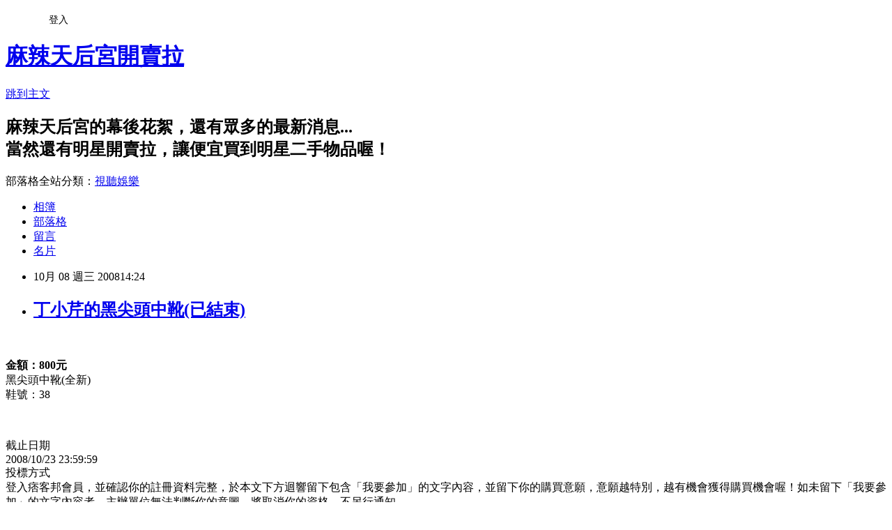

--- FILE ---
content_type: text/html; charset=utf-8
request_url: https://stargossip.pixnet.net/blog/posts/3022321079
body_size: 52232
content:
<!DOCTYPE html><html lang="zh-TW"><head><meta charSet="utf-8"/><meta name="viewport" content="width=device-width, initial-scale=1"/><link rel="stylesheet" href="https://static.1px.tw/blog-next/_next/static/chunks/b1e52b495cc0137c.css" data-precedence="next"/><link rel="stylesheet" href="/fix.css?v=202601142059" type="text/css" data-precedence="medium"/><link rel="stylesheet" href="https://s3.1px.tw/blog/theme/choc/iframe-popup.css?v=202601142059" type="text/css" data-precedence="medium"/><link rel="stylesheet" href="https://s3.1px.tw/blog/theme/choc/plugins.min.css?v=202601142059" type="text/css" data-precedence="medium"/><link rel="stylesheet" href="https://s3.1px.tw/blog/theme/choc/openid-comment.css?v=202601142059" type="text/css" data-precedence="medium"/><link rel="stylesheet" href="https://s3.1px.tw/blog/theme/choc/style.min.css?v=202601142059" type="text/css" data-precedence="medium"/><link rel="stylesheet" href="https://s3.1px.tw/blog/theme/choc/main.min.css?v=202601142059" type="text/css" data-precedence="medium"/><link rel="stylesheet" href="https://pimg.1px.tw/stargossip/assets/stargossip.css?v=202601142059" type="text/css" data-precedence="medium"/><link rel="stylesheet" href="https://s3.1px.tw/blog/theme/choc/author-info.css?v=202601142059" type="text/css" data-precedence="medium"/><link rel="stylesheet" href="https://s3.1px.tw/blog/theme/choc/idlePop.min.css?v=202601142059" type="text/css" data-precedence="medium"/><link rel="preload" as="script" fetchPriority="low" href="https://static.1px.tw/blog-next/_next/static/chunks/94688e2baa9fea03.js"/><script src="https://static.1px.tw/blog-next/_next/static/chunks/41eaa5427c45ebcc.js" async=""></script><script src="https://static.1px.tw/blog-next/_next/static/chunks/e2c6231760bc85bd.js" async=""></script><script src="https://static.1px.tw/blog-next/_next/static/chunks/94bde6376cf279be.js" async=""></script><script src="https://static.1px.tw/blog-next/_next/static/chunks/426b9d9d938a9eb4.js" async=""></script><script src="https://static.1px.tw/blog-next/_next/static/chunks/turbopack-5021d21b4b170dda.js" async=""></script><script src="https://static.1px.tw/blog-next/_next/static/chunks/ff1a16fafef87110.js" async=""></script><script src="https://static.1px.tw/blog-next/_next/static/chunks/e308b2b9ce476a3e.js" async=""></script><script src="https://static.1px.tw/blog-next/_next/static/chunks/2bf79572a40338b7.js" async=""></script><script src="https://static.1px.tw/blog-next/_next/static/chunks/d3c6eed28c1dd8e2.js" async=""></script><script src="https://static.1px.tw/blog-next/_next/static/chunks/d4d39cfc2a072218.js" async=""></script><script src="https://static.1px.tw/blog-next/_next/static/chunks/6a5d72c05b9cd4ba.js" async=""></script><script src="https://static.1px.tw/blog-next/_next/static/chunks/8af6103cf1375f47.js" async=""></script><script src="https://static.1px.tw/blog-next/_next/static/chunks/60d08651d643cedc.js" async=""></script><script src="https://static.1px.tw/blog-next/_next/static/chunks/0ae21416dac1fa83.js" async=""></script><script src="https://static.1px.tw/blog-next/_next/static/chunks/6d1100e43ad18157.js" async=""></script><script src="https://static.1px.tw/blog-next/_next/static/chunks/87eeaf7a3b9005e8.js" async=""></script><script src="https://static.1px.tw/blog-next/_next/static/chunks/ed01c75076819ebd.js" async=""></script><script src="https://static.1px.tw/blog-next/_next/static/chunks/a4df8fc19a9a82e6.js" async=""></script><title>丁小芹的黑尖頭中靴(已結束)</title><meta name="description" content="  金額：800元黑尖頭中靴(全新)鞋號：38    截止日期2008/10/23 23:59:59投標方式登入痞客邦會員，並確認你的註冊資料完整，於本文下方迴響留下包含「我要參加」的文字內容，並留下你的購買意願，意願越特別，越有機會獲得購買機會喔！如未留下「我要參加」的文字內容者，主辦單位無法判斷你的意圖，將取消你的資格，不另行通知。點此觀看參加注意事項"/><meta name="author" content="麻辣天后宮開賣拉"/><meta name="google-adsense-platform-account" content="pub-2647689032095179"/><meta name="fb:app_id" content="101730233200171"/><link rel="canonical" href="https://stargossip.pixnet.net/blog/posts/3022321079"/><meta property="og:title" content="丁小芹的黑尖頭中靴(已結束)"/><meta property="og:description" content="  金額：800元黑尖頭中靴(全新)鞋號：38    截止日期2008/10/23 23:59:59投標方式登入痞客邦會員，並確認你的註冊資料完整，於本文下方迴響留下包含「我要參加」的文字內容，並留下你的購買意願，意願越特別，越有機會獲得購買機會喔！如未留下「我要參加」的文字內容者，主辦單位無法判斷你的意圖，將取消你的資格，不另行通知。點此觀看參加注意事項"/><meta property="og:url" content="https://stargossip.pixnet.net/blog/posts/3022321079"/><meta property="og:image" content="https://pimg.1px.tw/stargossip/48ec880905043.jpg"/><meta property="og:type" content="article"/><meta name="twitter:card" content="summary_large_image"/><meta name="twitter:title" content="丁小芹的黑尖頭中靴(已結束)"/><meta name="twitter:description" content="  金額：800元黑尖頭中靴(全新)鞋號：38    截止日期2008/10/23 23:59:59投標方式登入痞客邦會員，並確認你的註冊資料完整，於本文下方迴響留下包含「我要參加」的文字內容，並留下你的購買意願，意願越特別，越有機會獲得購買機會喔！如未留下「我要參加」的文字內容者，主辦單位無法判斷你的意圖，將取消你的資格，不另行通知。點此觀看參加注意事項"/><meta name="twitter:image" content="https://pimg.1px.tw/stargossip/48ec880905043.jpg"/><link rel="icon" href="/favicon.ico?favicon.a62c60e0.ico" sizes="32x32" type="image/x-icon"/><script src="https://static.1px.tw/blog-next/_next/static/chunks/a6dad97d9634a72d.js" noModule=""></script></head><body><!--$--><!--/$--><!--$?--><template id="B:0"></template><!--/$--><script>requestAnimationFrame(function(){$RT=performance.now()});</script><script src="https://static.1px.tw/blog-next/_next/static/chunks/94688e2baa9fea03.js" id="_R_" async=""></script><div hidden id="S:0"><script id="pixnet-vars">
        window.PIXNET = {
          post_id: "3022321079",
          name: "stargossip",
          user_id: 0,
          blog_id: "855353",
          display_ads: true
        };
      </script><script type="text/javascript" src="https://code.jquery.com/jquery-latest.min.js"></script><script id="json-ld-article-script" type="application/ld+json">{"@context":"https:\u002F\u002Fschema.org","@type":"BlogPosting","isAccessibleForFree":true,"mainEntityOfPage":{"@type":"WebPage","@id":"https:\u002F\u002Fstargossip.pixnet.net\u002Fblog\u002Fposts\u002F3022321079"},"headline":"丁小芹的黑尖頭中靴(已結束)","description":"\u003Cspan style=\"FONT-SIZE: x-small; COLOR: #800000; FONT-FAMILY: Times New Roman\"\u003E\u003Cimg alt=\"\" src=\"http:\u002F\u002Fpic.pimg.tw\u002Fstargossip\u002F48ec880905043.jpg\" border=\"0\"\u003E \u003C\u002Fspan\u003E \u003Cspan style=\"FONT-SIZE: 10pt\"\u003E\u003Cstrong\u003E金額：800元\u003Cbr\u003E\u003C\u002Fstrong\u003E\u003C\u002Fspan\u003E\u003Cspan style=\"FONT-SIZE: x-small\"\u003E\u003Cspan style=\"FONT-FAMILY: Times New Roman\"\u003E\u003Cspan style=\"COLOR: #000000\"\u003E\u003Cspan style=\"FONT-SIZE: 10pt\"\u003E黑尖頭中靴(全新)\u003Cbr\u003E鞋號：38\u003C\u002Fspan\u003E\u003C\u002Fspan\u003E\u003C\u002Fspan\u003E\u003C\u002Fspan\u003E\u003Cspan style=\"FONT-SIZE: 10pt\"\u003E\u003Cspan lang=\"EN-US\" style=\"FONT-SIZE: 12pt; FONT-FAMILY: 'Times New Roman'; mso-fareast-font-family: 新細明體; mso-font-kerning: 1.0pt; mso-ansi-language: EN-US; mso-fareast-language: ZH-TW; mso-bidi-language: AR-SA\"\u003E\u003Cspan style=\"FONT-SIZE: 10pt\"\u003E\u003Cspan style=\"FONT-SIZE: 10pt\"\u003E\u003Cspan style=\"COLOR: #000000\"\u003E  \u003C\u002Fspan\u003E\u003C\u002Fspan\u003E\u003C\u002Fspan\u003E\u003C\u002Fspan\u003E\u003C\u002Fspan\u003E \u003Cspan style=\"FONT-SIZE: x-small; COLOR: #800000; FONT-FAMILY: Times New Roman\"\u003E\u003Cimg alt=\"\" src=\"http:\u002F\u002Fpic.pimg.tw\u002Fstargossip\u002F48ec52fc5b538.jpg\" border=\"0\"\u003E \u003Cbr\u003E\u003C\u002Fspan\u003E\u003Cspan lang=\"EN-US\" style=\"FONT-SIZE: 12pt; FONT-FAMILY: 'Times New Roman'; mso-fareast-font-family: 新細明體; mso-font-kerning: 1.0pt; mso-ansi-language: EN-US; mso-fareast-language: ZH-TW; mso-bidi-language: AR-SA\"\u003E\u003Cspan style=\"FONT-SIZE: 10pt\"\u003E\u003Cbr\u003E\u003C\u002Fspan\u003E\u003C\u002Fspan\u003E\u003Cspan style=\"FONT-SIZE: 12pt\"\u003E\u003Cspan style=\"COLOR: #ffffff\"\u003E\u003Cspan style=\"BACKGROUND-COLOR: #800000\"\u003E截止日期\u003C\u002Fspan\u003E\u003C\u002Fspan\u003E\u003C\u002Fspan\u003E\u003Cbr\u003E2008\u002F10\u002F23 23:59:59\u003Cbr\u003E\u003Cspan style=\"FONT-SIZE: 12pt\"\u003E\u003Cspan style=\"COLOR: #ffffff\"\u003E\u003Cspan style=\"BACKGROUND-COLOR: #800000\"\u003E投標方式\u003C\u002Fspan\u003E\u003C\u002Fspan\u003E\u003C\u002Fspan\u003E\u003Cbr\u003E登入痞客邦會員，並確認你的註冊資料完整，於本文下方迴響留下包含「我要參加」的文字內容，並留下你的購買意願，意願越特別，越有機會獲得購買機會喔！如未留下「我要參加」的文字內容者，主辦單位無法判斷你的意圖，將取消你的資格，不另行通知。\u003Cbr\u003E\u003Ca href=\"http:\u002F\u002Fstargossip.pixnet.net\u002Fblog\u002Fpost\u002F22029871\"\u003E點此觀看參加注意事項\u003C\u002Fa\u003E\u003Cbr\u003E","articleBody":"\u003CP\u003E\u003CSTRONG\u003E\u003CSPAN style=\"FONT-SIZE: x-small; COLOR: #800000; FONT-FAMILY: Times New Roman\"\u003E\u003CIMG alt=\"\" src=\"https:\u002F\u002Fpimg.1px.tw\u002Fstargossip\u002F48ec880905043.jpg\" border=0\u003E&nbsp;\u003C\u002FSPAN\u003E\u003C\u002FSTRONG\u003E\u003C\u002FP\u003E \u003CP\u003E\u003CSPAN style=\"FONT-SIZE: x-small; COLOR: #800000; FONT-FAMILY: Times New Roman\"\u003E\u003CSPAN style=\"FONT-SIZE: 10pt\"\u003E\u003CSTRONG\u003E金額：800元\u003CBR\u003E\u003C\u002FSTRONG\u003E\u003C\u002FSPAN\u003E\u003CSPAN style=\"FONT-SIZE: x-small\"\u003E\u003CSPAN style=\"FONT-FAMILY: Times New Roman\"\u003E\u003CSPAN style=\"COLOR: #000000\"\u003E\u003CSPAN style=\"FONT-SIZE: 10pt\"\u003E黑尖頭中靴(全新)\u003CBR\u003E鞋號：38\u003C\u002FSPAN\u003E\u003C\u002FSPAN\u003E\u003C\u002FSPAN\u003E\u003C\u002FSPAN\u003E\u003CSPAN style=\"FONT-SIZE: 10pt\"\u003E\u003CSPAN lang=EN-US style=\"FONT-SIZE: 12pt; FONT-FAMILY: 'Times New Roman'; mso-fareast-font-family: 新細明體; mso-font-kerning: 1.0pt; mso-ansi-language: EN-US; mso-fareast-language: ZH-TW; mso-bidi-language: AR-SA\"\u003E\u003CSPAN style=\"FONT-SIZE: 10pt\"\u003E\u003CSPAN style=\"FONT-SIZE: 10pt\"\u003E\u003CSPAN style=\"COLOR: #000000\"\u003E&nbsp;&nbsp;\u003C\u002FSPAN\u003E\u003C\u002FSPAN\u003E\u003C\u002FSPAN\u003E\u003C\u002FSPAN\u003E\u003C\u002FSPAN\u003E\u003C\u002FSPAN\u003E\u003C\u002FP\u003E \u003CP\u003E\u003CSTRONG\u003E\u003CSPAN style=\"FONT-SIZE: x-small; COLOR: #800000; FONT-FAMILY: Times New Roman\"\u003E\u003CIMG alt=\"\" src=\"https:\u002F\u002Fpimg.1px.tw\u002Fstargossip\u002F48ec52fc5b538.jpg\" border=0\u003E&nbsp;\u003CBR\u003E\u003C\u002FSPAN\u003E\u003C\u002FSTRONG\u003E\u003CSPAN style=\"FONT-SIZE: 10pt\"\u003E\u003CSPAN lang=EN-US style=\"FONT-SIZE: 12pt; FONT-FAMILY: 'Times New Roman'; mso-fareast-font-family: 新細明體; mso-font-kerning: 1.0pt; mso-ansi-language: EN-US; mso-fareast-language: ZH-TW; mso-bidi-language: AR-SA\"\u003E\u003CSPAN style=\"FONT-SIZE: 10pt\"\u003E\u003CBR\u003E\u003C\u002FSPAN\u003E\u003C\u002FSPAN\u003E\u003CSPAN style=\"FONT-SIZE: 12pt\"\u003E\u003CSPAN style=\"COLOR: #ffffff\"\u003E\u003CSPAN style=\"BACKGROUND-COLOR: #800000\"\u003E截止日期\u003C\u002FSPAN\u003E\u003C\u002FSPAN\u003E\u003C\u002FSPAN\u003E\u003CBR\u003E2008\u002F10\u002F23 23:59:59\u003CBR\u003E\u003CSPAN style=\"FONT-SIZE: 12pt\"\u003E\u003CSPAN style=\"COLOR: #ffffff\"\u003E\u003CSPAN style=\"BACKGROUND-COLOR: #800000\"\u003E投標方式\u003C\u002FSPAN\u003E\u003C\u002FSPAN\u003E\u003C\u002FSPAN\u003E\u003CBR\u003E登入痞客邦會員，並確認你的註冊資料完整，於本文下方迴響留下包含「我要參加」的文字內容，並留下你的購買意願，意願越特別，越有機會獲得購買機會喔！如未留下「我要參加」的文字內容者，主辦單位無法判斷你的意圖，將取消你的資格，不另行通知。\u003CBR\u003E\u003CBR\u003E\u003CA href=\"http:\u002F\u002Fstargossip.pixnet.net\u002Fblog\u002Fpost\u002F22029871\"\u003E點此觀看參加注意事項\u003C\u002FA\u003E\u003CBR\u003E\u003C\u002FSPAN\u003E\u003C\u002FP\u003E","image":["https:\u002F\u002Fpimg.1px.tw\u002Fstargossip\u002F48ec880905043.jpg"],"author":{"@type":"Person","name":"麻辣天后宮開賣拉","url":"https:\u002F\u002Fwww.pixnet.net\u002Fpcard\u002Fstargossip"},"publisher":{"@type":"Organization","name":"麻辣天后宮開賣拉","logo":{"@type":"ImageObject","url":"https:\u002F\u002Fs3.1px.tw\u002Fblog\u002Fcommon\u002Favatar\u002Fblog_cover_dark.jpg"}},"datePublished":"2008-10-08T06:24:01.000Z","dateModified":"","keywords":[],"articleSection":"麻辣明星開賣拉"}</script><template id="P:1"></template><template id="P:2"></template><template id="P:3"></template><section aria-label="Notifications alt+T" tabindex="-1" aria-live="polite" aria-relevant="additions text" aria-atomic="false"></section></div><script>(self.__next_f=self.__next_f||[]).push([0])</script><script>self.__next_f.push([1,"1:\"$Sreact.fragment\"\n3:I[39756,[\"https://static.1px.tw/blog-next/_next/static/chunks/ff1a16fafef87110.js\",\"https://static.1px.tw/blog-next/_next/static/chunks/e308b2b9ce476a3e.js\"],\"default\"]\n4:I[53536,[\"https://static.1px.tw/blog-next/_next/static/chunks/ff1a16fafef87110.js\",\"https://static.1px.tw/blog-next/_next/static/chunks/e308b2b9ce476a3e.js\"],\"default\"]\n6:I[97367,[\"https://static.1px.tw/blog-next/_next/static/chunks/ff1a16fafef87110.js\",\"https://static.1px.tw/blog-next/_next/static/chunks/e308b2b9ce476a3e.js\"],\"OutletBoundary\"]\n8:I[97367,[\"https://static.1px.tw/blog-next/_next/static/chunks/ff1a16fafef87110.js\",\"https://static.1px.tw/blog-next/_next/static/chunks/e308b2b9ce476a3e.js\"],\"ViewportBoundary\"]\na:I[97367,[\"https://static.1px.tw/blog-next/_next/static/chunks/ff1a16fafef87110.js\",\"https://static.1px.tw/blog-next/_next/static/chunks/e308b2b9ce476a3e.js\"],\"MetadataBoundary\"]\nc:I[63491,[\"https://static.1px.tw/blog-next/_next/static/chunks/2bf79572a40338b7.js\",\"https://static.1px.tw/blog-next/_next/static/chunks/d3c6eed28c1dd8e2.js\"],\"default\"]\n:HL[\"https://static.1px.tw/blog-next/_next/static/chunks/b1e52b495cc0137c.css\",\"style\"]\n"])</script><script>self.__next_f.push([1,"0:{\"P\":null,\"b\":\"GNVOoHTb9Me2mzjjXS7nK\",\"c\":[\"\",\"blog\",\"posts\",\"3022321079\"],\"q\":\"\",\"i\":false,\"f\":[[[\"\",{\"children\":[\"blog\",{\"children\":[\"posts\",{\"children\":[[\"id\",\"3022321079\",\"d\"],{\"children\":[\"__PAGE__\",{}]}]}]}]},\"$undefined\",\"$undefined\",true],[[\"$\",\"$1\",\"c\",{\"children\":[[[\"$\",\"script\",\"script-0\",{\"src\":\"https://static.1px.tw/blog-next/_next/static/chunks/d4d39cfc2a072218.js\",\"async\":true,\"nonce\":\"$undefined\"}],[\"$\",\"script\",\"script-1\",{\"src\":\"https://static.1px.tw/blog-next/_next/static/chunks/6a5d72c05b9cd4ba.js\",\"async\":true,\"nonce\":\"$undefined\"}],[\"$\",\"script\",\"script-2\",{\"src\":\"https://static.1px.tw/blog-next/_next/static/chunks/8af6103cf1375f47.js\",\"async\":true,\"nonce\":\"$undefined\"}]],\"$L2\"]}],{\"children\":[[\"$\",\"$1\",\"c\",{\"children\":[null,[\"$\",\"$L3\",null,{\"parallelRouterKey\":\"children\",\"error\":\"$undefined\",\"errorStyles\":\"$undefined\",\"errorScripts\":\"$undefined\",\"template\":[\"$\",\"$L4\",null,{}],\"templateStyles\":\"$undefined\",\"templateScripts\":\"$undefined\",\"notFound\":\"$undefined\",\"forbidden\":\"$undefined\",\"unauthorized\":\"$undefined\"}]]}],{\"children\":[[\"$\",\"$1\",\"c\",{\"children\":[null,[\"$\",\"$L3\",null,{\"parallelRouterKey\":\"children\",\"error\":\"$undefined\",\"errorStyles\":\"$undefined\",\"errorScripts\":\"$undefined\",\"template\":[\"$\",\"$L4\",null,{}],\"templateStyles\":\"$undefined\",\"templateScripts\":\"$undefined\",\"notFound\":\"$undefined\",\"forbidden\":\"$undefined\",\"unauthorized\":\"$undefined\"}]]}],{\"children\":[[\"$\",\"$1\",\"c\",{\"children\":[null,[\"$\",\"$L3\",null,{\"parallelRouterKey\":\"children\",\"error\":\"$undefined\",\"errorStyles\":\"$undefined\",\"errorScripts\":\"$undefined\",\"template\":[\"$\",\"$L4\",null,{}],\"templateStyles\":\"$undefined\",\"templateScripts\":\"$undefined\",\"notFound\":\"$undefined\",\"forbidden\":\"$undefined\",\"unauthorized\":\"$undefined\"}]]}],{\"children\":[[\"$\",\"$1\",\"c\",{\"children\":[\"$L5\",[[\"$\",\"link\",\"0\",{\"rel\":\"stylesheet\",\"href\":\"https://static.1px.tw/blog-next/_next/static/chunks/b1e52b495cc0137c.css\",\"precedence\":\"next\",\"crossOrigin\":\"$undefined\",\"nonce\":\"$undefined\"}],[\"$\",\"script\",\"script-0\",{\"src\":\"https://static.1px.tw/blog-next/_next/static/chunks/0ae21416dac1fa83.js\",\"async\":true,\"nonce\":\"$undefined\"}],[\"$\",\"script\",\"script-1\",{\"src\":\"https://static.1px.tw/blog-next/_next/static/chunks/6d1100e43ad18157.js\",\"async\":true,\"nonce\":\"$undefined\"}],[\"$\",\"script\",\"script-2\",{\"src\":\"https://static.1px.tw/blog-next/_next/static/chunks/87eeaf7a3b9005e8.js\",\"async\":true,\"nonce\":\"$undefined\"}],[\"$\",\"script\",\"script-3\",{\"src\":\"https://static.1px.tw/blog-next/_next/static/chunks/ed01c75076819ebd.js\",\"async\":true,\"nonce\":\"$undefined\"}],[\"$\",\"script\",\"script-4\",{\"src\":\"https://static.1px.tw/blog-next/_next/static/chunks/a4df8fc19a9a82e6.js\",\"async\":true,\"nonce\":\"$undefined\"}]],[\"$\",\"$L6\",null,{\"children\":\"$@7\"}]]}],{},null,false,false]},null,false,false]},null,false,false]},null,false,false]},null,false,false],[\"$\",\"$1\",\"h\",{\"children\":[null,[\"$\",\"$L8\",null,{\"children\":\"$@9\"}],[\"$\",\"$La\",null,{\"children\":\"$@b\"}],null]}],false]],\"m\":\"$undefined\",\"G\":[\"$c\",[]],\"S\":false}\n"])</script><script>self.__next_f.push([1,"9:[[\"$\",\"meta\",\"0\",{\"charSet\":\"utf-8\"}],[\"$\",\"meta\",\"1\",{\"name\":\"viewport\",\"content\":\"width=device-width, initial-scale=1\"}]]\n"])</script><script>self.__next_f.push([1,"d:I[79520,[\"https://static.1px.tw/blog-next/_next/static/chunks/d4d39cfc2a072218.js\",\"https://static.1px.tw/blog-next/_next/static/chunks/6a5d72c05b9cd4ba.js\",\"https://static.1px.tw/blog-next/_next/static/chunks/8af6103cf1375f47.js\"],\"\"]\n10:I[2352,[\"https://static.1px.tw/blog-next/_next/static/chunks/d4d39cfc2a072218.js\",\"https://static.1px.tw/blog-next/_next/static/chunks/6a5d72c05b9cd4ba.js\",\"https://static.1px.tw/blog-next/_next/static/chunks/8af6103cf1375f47.js\"],\"AdultWarningModal\"]\n11:I[69182,[\"https://static.1px.tw/blog-next/_next/static/chunks/d4d39cfc2a072218.js\",\"https://static.1px.tw/blog-next/_next/static/chunks/6a5d72c05b9cd4ba.js\",\"https://static.1px.tw/blog-next/_next/static/chunks/8af6103cf1375f47.js\"],\"HydrationComplete\"]\n12:I[12985,[\"https://static.1px.tw/blog-next/_next/static/chunks/d4d39cfc2a072218.js\",\"https://static.1px.tw/blog-next/_next/static/chunks/6a5d72c05b9cd4ba.js\",\"https://static.1px.tw/blog-next/_next/static/chunks/8af6103cf1375f47.js\"],\"NuqsAdapter\"]\n13:I[82782,[\"https://static.1px.tw/blog-next/_next/static/chunks/d4d39cfc2a072218.js\",\"https://static.1px.tw/blog-next/_next/static/chunks/6a5d72c05b9cd4ba.js\",\"https://static.1px.tw/blog-next/_next/static/chunks/8af6103cf1375f47.js\"],\"RefineContext\"]\n14:I[29306,[\"https://static.1px.tw/blog-next/_next/static/chunks/d4d39cfc2a072218.js\",\"https://static.1px.tw/blog-next/_next/static/chunks/6a5d72c05b9cd4ba.js\",\"https://static.1px.tw/blog-next/_next/static/chunks/8af6103cf1375f47.js\",\"https://static.1px.tw/blog-next/_next/static/chunks/60d08651d643cedc.js\",\"https://static.1px.tw/blog-next/_next/static/chunks/d3c6eed28c1dd8e2.js\"],\"default\"]\n2:[\"$\",\"html\",null,{\"lang\":\"zh-TW\",\"children\":[[\"$\",\"$Ld\",null,{\"id\":\"google-tag-manager\",\"strategy\":\"afterInteractive\",\"children\":\"\\n(function(w,d,s,l,i){w[l]=w[l]||[];w[l].push({'gtm.start':\\nnew Date().getTime(),event:'gtm.js'});var f=d.getElementsByTagName(s)[0],\\nj=d.createElement(s),dl=l!='dataLayer'?'\u0026l='+l:'';j.async=true;j.src=\\n'https://www.googletagmanager.com/gtm.js?id='+i+dl;f.parentNode.insertBefore(j,f);\\n})(window,document,'script','dataLayer','GTM-TRLQMPKX');\\n  \"}],\"$Le\",\"$Lf\",[\"$\",\"body\",null,{\"children\":[[\"$\",\"$L10\",null,{\"display\":false}],[\"$\",\"$L11\",null,{}],[\"$\",\"$L12\",null,{\"children\":[\"$\",\"$L13\",null,{\"children\":[\"$\",\"$L3\",null,{\"parallelRouterKey\":\"children\",\"error\":\"$undefined\",\"errorStyles\":\"$undefined\",\"errorScripts\":\"$undefined\",\"template\":[\"$\",\"$L4\",null,{}],\"templateStyles\":\"$undefined\",\"templateScripts\":\"$undefined\",\"notFound\":[[\"$\",\"$L14\",null,{}],[]],\"forbidden\":\"$undefined\",\"unauthorized\":\"$undefined\"}]}]}]]}]]}]\n"])</script><script>self.__next_f.push([1,"e:null\nf:null\n"])</script><script>self.__next_f.push([1,"16:I[27201,[\"https://static.1px.tw/blog-next/_next/static/chunks/ff1a16fafef87110.js\",\"https://static.1px.tw/blog-next/_next/static/chunks/e308b2b9ce476a3e.js\"],\"IconMark\"]\n5:[[\"$\",\"script\",null,{\"id\":\"pixnet-vars\",\"children\":\"\\n        window.PIXNET = {\\n          post_id: \\\"3022321079\\\",\\n          name: \\\"stargossip\\\",\\n          user_id: 0,\\n          blog_id: \\\"855353\\\",\\n          display_ads: true\\n        };\\n      \"}],\"$L15\"]\n"])</script><script>self.__next_f.push([1,"b:[[\"$\",\"title\",\"0\",{\"children\":\"丁小芹的黑尖頭中靴(已結束)\"}],[\"$\",\"meta\",\"1\",{\"name\":\"description\",\"content\":\"  金額：800元黑尖頭中靴(全新)鞋號：38    截止日期2008/10/23 23:59:59投標方式登入痞客邦會員，並確認你的註冊資料完整，於本文下方迴響留下包含「我要參加」的文字內容，並留下你的購買意願，意願越特別，越有機會獲得購買機會喔！如未留下「我要參加」的文字內容者，主辦單位無法判斷你的意圖，將取消你的資格，不另行通知。點此觀看參加注意事項\"}],[\"$\",\"meta\",\"2\",{\"name\":\"author\",\"content\":\"麻辣天后宮開賣拉\"}],[\"$\",\"meta\",\"3\",{\"name\":\"google-adsense-platform-account\",\"content\":\"pub-2647689032095179\"}],[\"$\",\"meta\",\"4\",{\"name\":\"fb:app_id\",\"content\":\"101730233200171\"}],[\"$\",\"link\",\"5\",{\"rel\":\"canonical\",\"href\":\"https://stargossip.pixnet.net/blog/posts/3022321079\"}],[\"$\",\"meta\",\"6\",{\"property\":\"og:title\",\"content\":\"丁小芹的黑尖頭中靴(已結束)\"}],[\"$\",\"meta\",\"7\",{\"property\":\"og:description\",\"content\":\"  金額：800元黑尖頭中靴(全新)鞋號：38    截止日期2008/10/23 23:59:59投標方式登入痞客邦會員，並確認你的註冊資料完整，於本文下方迴響留下包含「我要參加」的文字內容，並留下你的購買意願，意願越特別，越有機會獲得購買機會喔！如未留下「我要參加」的文字內容者，主辦單位無法判斷你的意圖，將取消你的資格，不另行通知。點此觀看參加注意事項\"}],[\"$\",\"meta\",\"8\",{\"property\":\"og:url\",\"content\":\"https://stargossip.pixnet.net/blog/posts/3022321079\"}],[\"$\",\"meta\",\"9\",{\"property\":\"og:image\",\"content\":\"https://pimg.1px.tw/stargossip/48ec880905043.jpg\"}],[\"$\",\"meta\",\"10\",{\"property\":\"og:type\",\"content\":\"article\"}],[\"$\",\"meta\",\"11\",{\"name\":\"twitter:card\",\"content\":\"summary_large_image\"}],[\"$\",\"meta\",\"12\",{\"name\":\"twitter:title\",\"content\":\"丁小芹的黑尖頭中靴(已結束)\"}],[\"$\",\"meta\",\"13\",{\"name\":\"twitter:description\",\"content\":\"  金額：800元黑尖頭中靴(全新)鞋號：38    截止日期2008/10/23 23:59:59投標方式登入痞客邦會員，並確認你的註冊資料完整，於本文下方迴響留下包含「我要參加」的文字內容，並留下你的購買意願，意願越特別，越有機會獲得購買機會喔！如未留下「我要參加」的文字內容者，主辦單位無法判斷你的意圖，將取消你的資格，不另行通知。點此觀看參加注意事項\"}],[\"$\",\"meta\",\"14\",{\"name\":\"twitter:image\",\"content\":\"https://pimg.1px.tw/stargossip/48ec880905043.jpg\"}],[\"$\",\"link\",\"15\",{\"rel\":\"icon\",\"href\":\"/favicon.ico?favicon.a62c60e0.ico\",\"sizes\":\"32x32\",\"type\":\"image/x-icon\"}],[\"$\",\"$L16\",\"16\",{}]]\n"])</script><script>self.__next_f.push([1,"7:null\n"])</script><script>self.__next_f.push([1,":HL[\"/fix.css?v=202601142059\",\"style\",{\"type\":\"text/css\"}]\n:HL[\"https://s3.1px.tw/blog/theme/choc/iframe-popup.css?v=202601142059\",\"style\",{\"type\":\"text/css\"}]\n:HL[\"https://s3.1px.tw/blog/theme/choc/plugins.min.css?v=202601142059\",\"style\",{\"type\":\"text/css\"}]\n:HL[\"https://s3.1px.tw/blog/theme/choc/openid-comment.css?v=202601142059\",\"style\",{\"type\":\"text/css\"}]\n:HL[\"https://s3.1px.tw/blog/theme/choc/style.min.css?v=202601142059\",\"style\",{\"type\":\"text/css\"}]\n:HL[\"https://s3.1px.tw/blog/theme/choc/main.min.css?v=202601142059\",\"style\",{\"type\":\"text/css\"}]\n:HL[\"https://pimg.1px.tw/stargossip/assets/stargossip.css?v=202601142059\",\"style\",{\"type\":\"text/css\"}]\n:HL[\"https://s3.1px.tw/blog/theme/choc/author-info.css?v=202601142059\",\"style\",{\"type\":\"text/css\"}]\n:HL[\"https://s3.1px.tw/blog/theme/choc/idlePop.min.css?v=202601142059\",\"style\",{\"type\":\"text/css\"}]\n17:T1a79,"])</script><script>self.__next_f.push([1,"{\"@context\":\"https:\\u002F\\u002Fschema.org\",\"@type\":\"BlogPosting\",\"isAccessibleForFree\":true,\"mainEntityOfPage\":{\"@type\":\"WebPage\",\"@id\":\"https:\\u002F\\u002Fstargossip.pixnet.net\\u002Fblog\\u002Fposts\\u002F3022321079\"},\"headline\":\"丁小芹的黑尖頭中靴(已結束)\",\"description\":\"\\u003Cspan style=\\\"FONT-SIZE: x-small; COLOR: #800000; FONT-FAMILY: Times New Roman\\\"\\u003E\\u003Cimg alt=\\\"\\\" src=\\\"http:\\u002F\\u002Fpic.pimg.tw\\u002Fstargossip\\u002F48ec880905043.jpg\\\" border=\\\"0\\\"\\u003E \\u003C\\u002Fspan\\u003E \\u003Cspan style=\\\"FONT-SIZE: 10pt\\\"\\u003E\\u003Cstrong\\u003E金額：800元\\u003Cbr\\u003E\\u003C\\u002Fstrong\\u003E\\u003C\\u002Fspan\\u003E\\u003Cspan style=\\\"FONT-SIZE: x-small\\\"\\u003E\\u003Cspan style=\\\"FONT-FAMILY: Times New Roman\\\"\\u003E\\u003Cspan style=\\\"COLOR: #000000\\\"\\u003E\\u003Cspan style=\\\"FONT-SIZE: 10pt\\\"\\u003E黑尖頭中靴(全新)\\u003Cbr\\u003E鞋號：38\\u003C\\u002Fspan\\u003E\\u003C\\u002Fspan\\u003E\\u003C\\u002Fspan\\u003E\\u003C\\u002Fspan\\u003E\\u003Cspan style=\\\"FONT-SIZE: 10pt\\\"\\u003E\\u003Cspan lang=\\\"EN-US\\\" style=\\\"FONT-SIZE: 12pt; FONT-FAMILY: 'Times New Roman'; mso-fareast-font-family: 新細明體; mso-font-kerning: 1.0pt; mso-ansi-language: EN-US; mso-fareast-language: ZH-TW; mso-bidi-language: AR-SA\\\"\\u003E\\u003Cspan style=\\\"FONT-SIZE: 10pt\\\"\\u003E\\u003Cspan style=\\\"FONT-SIZE: 10pt\\\"\\u003E\\u003Cspan style=\\\"COLOR: #000000\\\"\\u003E  \\u003C\\u002Fspan\\u003E\\u003C\\u002Fspan\\u003E\\u003C\\u002Fspan\\u003E\\u003C\\u002Fspan\\u003E\\u003C\\u002Fspan\\u003E \\u003Cspan style=\\\"FONT-SIZE: x-small; COLOR: #800000; FONT-FAMILY: Times New Roman\\\"\\u003E\\u003Cimg alt=\\\"\\\" src=\\\"http:\\u002F\\u002Fpic.pimg.tw\\u002Fstargossip\\u002F48ec52fc5b538.jpg\\\" border=\\\"0\\\"\\u003E \\u003Cbr\\u003E\\u003C\\u002Fspan\\u003E\\u003Cspan lang=\\\"EN-US\\\" style=\\\"FONT-SIZE: 12pt; FONT-FAMILY: 'Times New Roman'; mso-fareast-font-family: 新細明體; mso-font-kerning: 1.0pt; mso-ansi-language: EN-US; mso-fareast-language: ZH-TW; mso-bidi-language: AR-SA\\\"\\u003E\\u003Cspan style=\\\"FONT-SIZE: 10pt\\\"\\u003E\\u003Cbr\\u003E\\u003C\\u002Fspan\\u003E\\u003C\\u002Fspan\\u003E\\u003Cspan style=\\\"FONT-SIZE: 12pt\\\"\\u003E\\u003Cspan style=\\\"COLOR: #ffffff\\\"\\u003E\\u003Cspan style=\\\"BACKGROUND-COLOR: #800000\\\"\\u003E截止日期\\u003C\\u002Fspan\\u003E\\u003C\\u002Fspan\\u003E\\u003C\\u002Fspan\\u003E\\u003Cbr\\u003E2008\\u002F10\\u002F23 23:59:59\\u003Cbr\\u003E\\u003Cspan style=\\\"FONT-SIZE: 12pt\\\"\\u003E\\u003Cspan style=\\\"COLOR: #ffffff\\\"\\u003E\\u003Cspan style=\\\"BACKGROUND-COLOR: #800000\\\"\\u003E投標方式\\u003C\\u002Fspan\\u003E\\u003C\\u002Fspan\\u003E\\u003C\\u002Fspan\\u003E\\u003Cbr\\u003E登入痞客邦會員，並確認你的註冊資料完整，於本文下方迴響留下包含「我要參加」的文字內容，並留下你的購買意願，意願越特別，越有機會獲得購買機會喔！如未留下「我要參加」的文字內容者，主辦單位無法判斷你的意圖，將取消你的資格，不另行通知。\\u003Cbr\\u003E\\u003Ca href=\\\"http:\\u002F\\u002Fstargossip.pixnet.net\\u002Fblog\\u002Fpost\\u002F22029871\\\"\\u003E點此觀看參加注意事項\\u003C\\u002Fa\\u003E\\u003Cbr\\u003E\",\"articleBody\":\"\\u003CP\\u003E\\u003CSTRONG\\u003E\\u003CSPAN style=\\\"FONT-SIZE: x-small; COLOR: #800000; FONT-FAMILY: Times New Roman\\\"\\u003E\\u003CIMG alt=\\\"\\\" src=\\\"https:\\u002F\\u002Fpimg.1px.tw\\u002Fstargossip\\u002F48ec880905043.jpg\\\" border=0\\u003E\u0026nbsp;\\u003C\\u002FSPAN\\u003E\\u003C\\u002FSTRONG\\u003E\\u003C\\u002FP\\u003E \\u003CP\\u003E\\u003CSPAN style=\\\"FONT-SIZE: x-small; COLOR: #800000; FONT-FAMILY: Times New Roman\\\"\\u003E\\u003CSPAN style=\\\"FONT-SIZE: 10pt\\\"\\u003E\\u003CSTRONG\\u003E金額：800元\\u003CBR\\u003E\\u003C\\u002FSTRONG\\u003E\\u003C\\u002FSPAN\\u003E\\u003CSPAN style=\\\"FONT-SIZE: x-small\\\"\\u003E\\u003CSPAN style=\\\"FONT-FAMILY: Times New Roman\\\"\\u003E\\u003CSPAN style=\\\"COLOR: #000000\\\"\\u003E\\u003CSPAN style=\\\"FONT-SIZE: 10pt\\\"\\u003E黑尖頭中靴(全新)\\u003CBR\\u003E鞋號：38\\u003C\\u002FSPAN\\u003E\\u003C\\u002FSPAN\\u003E\\u003C\\u002FSPAN\\u003E\\u003C\\u002FSPAN\\u003E\\u003CSPAN style=\\\"FONT-SIZE: 10pt\\\"\\u003E\\u003CSPAN lang=EN-US style=\\\"FONT-SIZE: 12pt; FONT-FAMILY: 'Times New Roman'; mso-fareast-font-family: 新細明體; mso-font-kerning: 1.0pt; mso-ansi-language: EN-US; mso-fareast-language: ZH-TW; mso-bidi-language: AR-SA\\\"\\u003E\\u003CSPAN style=\\\"FONT-SIZE: 10pt\\\"\\u003E\\u003CSPAN style=\\\"FONT-SIZE: 10pt\\\"\\u003E\\u003CSPAN style=\\\"COLOR: #000000\\\"\\u003E\u0026nbsp;\u0026nbsp;\\u003C\\u002FSPAN\\u003E\\u003C\\u002FSPAN\\u003E\\u003C\\u002FSPAN\\u003E\\u003C\\u002FSPAN\\u003E\\u003C\\u002FSPAN\\u003E\\u003C\\u002FSPAN\\u003E\\u003C\\u002FP\\u003E \\u003CP\\u003E\\u003CSTRONG\\u003E\\u003CSPAN style=\\\"FONT-SIZE: x-small; COLOR: #800000; FONT-FAMILY: Times New Roman\\\"\\u003E\\u003CIMG alt=\\\"\\\" src=\\\"https:\\u002F\\u002Fpimg.1px.tw\\u002Fstargossip\\u002F48ec52fc5b538.jpg\\\" border=0\\u003E\u0026nbsp;\\u003CBR\\u003E\\u003C\\u002FSPAN\\u003E\\u003C\\u002FSTRONG\\u003E\\u003CSPAN style=\\\"FONT-SIZE: 10pt\\\"\\u003E\\u003CSPAN lang=EN-US style=\\\"FONT-SIZE: 12pt; FONT-FAMILY: 'Times New Roman'; mso-fareast-font-family: 新細明體; mso-font-kerning: 1.0pt; mso-ansi-language: EN-US; mso-fareast-language: ZH-TW; mso-bidi-language: AR-SA\\\"\\u003E\\u003CSPAN style=\\\"FONT-SIZE: 10pt\\\"\\u003E\\u003CBR\\u003E\\u003C\\u002FSPAN\\u003E\\u003C\\u002FSPAN\\u003E\\u003CSPAN style=\\\"FONT-SIZE: 12pt\\\"\\u003E\\u003CSPAN style=\\\"COLOR: #ffffff\\\"\\u003E\\u003CSPAN style=\\\"BACKGROUND-COLOR: #800000\\\"\\u003E截止日期\\u003C\\u002FSPAN\\u003E\\u003C\\u002FSPAN\\u003E\\u003C\\u002FSPAN\\u003E\\u003CBR\\u003E2008\\u002F10\\u002F23 23:59:59\\u003CBR\\u003E\\u003CSPAN style=\\\"FONT-SIZE: 12pt\\\"\\u003E\\u003CSPAN style=\\\"COLOR: #ffffff\\\"\\u003E\\u003CSPAN style=\\\"BACKGROUND-COLOR: #800000\\\"\\u003E投標方式\\u003C\\u002FSPAN\\u003E\\u003C\\u002FSPAN\\u003E\\u003C\\u002FSPAN\\u003E\\u003CBR\\u003E登入痞客邦會員，並確認你的註冊資料完整，於本文下方迴響留下包含「我要參加」的文字內容，並留下你的購買意願，意願越特別，越有機會獲得購買機會喔！如未留下「我要參加」的文字內容者，主辦單位無法判斷你的意圖，將取消你的資格，不另行通知。\\u003CBR\\u003E\\u003CBR\\u003E\\u003CA href=\\\"http:\\u002F\\u002Fstargossip.pixnet.net\\u002Fblog\\u002Fpost\\u002F22029871\\\"\\u003E點此觀看參加注意事項\\u003C\\u002FA\\u003E\\u003CBR\\u003E\\u003C\\u002FSPAN\\u003E\\u003C\\u002FP\\u003E\",\"image\":[\"https:\\u002F\\u002Fpimg.1px.tw\\u002Fstargossip\\u002F48ec880905043.jpg\"],\"author\":{\"@type\":\"Person\",\"name\":\"麻辣天后宮開賣拉\",\"url\":\"https:\\u002F\\u002Fwww.pixnet.net\\u002Fpcard\\u002Fstargossip\"},\"publisher\":{\"@type\":\"Organization\",\"name\":\"麻辣天后宮開賣拉\",\"logo\":{\"@type\":\"ImageObject\",\"url\":\"https:\\u002F\\u002Fs3.1px.tw\\u002Fblog\\u002Fcommon\\u002Favatar\\u002Fblog_cover_dark.jpg\"}},\"datePublished\":\"2008-10-08T06:24:01.000Z\",\"dateModified\":\"\",\"keywords\":[],\"articleSection\":\"麻辣明星開賣拉\"}"])</script><script>self.__next_f.push([1,"15:[[[[\"$\",\"link\",\"/fix.css?v=202601142059\",{\"rel\":\"stylesheet\",\"href\":\"/fix.css?v=202601142059\",\"type\":\"text/css\",\"precedence\":\"medium\"}],[\"$\",\"link\",\"https://s3.1px.tw/blog/theme/choc/iframe-popup.css?v=202601142059\",{\"rel\":\"stylesheet\",\"href\":\"https://s3.1px.tw/blog/theme/choc/iframe-popup.css?v=202601142059\",\"type\":\"text/css\",\"precedence\":\"medium\"}],[\"$\",\"link\",\"https://s3.1px.tw/blog/theme/choc/plugins.min.css?v=202601142059\",{\"rel\":\"stylesheet\",\"href\":\"https://s3.1px.tw/blog/theme/choc/plugins.min.css?v=202601142059\",\"type\":\"text/css\",\"precedence\":\"medium\"}],[\"$\",\"link\",\"https://s3.1px.tw/blog/theme/choc/openid-comment.css?v=202601142059\",{\"rel\":\"stylesheet\",\"href\":\"https://s3.1px.tw/blog/theme/choc/openid-comment.css?v=202601142059\",\"type\":\"text/css\",\"precedence\":\"medium\"}],[\"$\",\"link\",\"https://s3.1px.tw/blog/theme/choc/style.min.css?v=202601142059\",{\"rel\":\"stylesheet\",\"href\":\"https://s3.1px.tw/blog/theme/choc/style.min.css?v=202601142059\",\"type\":\"text/css\",\"precedence\":\"medium\"}],[\"$\",\"link\",\"https://s3.1px.tw/blog/theme/choc/main.min.css?v=202601142059\",{\"rel\":\"stylesheet\",\"href\":\"https://s3.1px.tw/blog/theme/choc/main.min.css?v=202601142059\",\"type\":\"text/css\",\"precedence\":\"medium\"}],[\"$\",\"link\",\"https://pimg.1px.tw/stargossip/assets/stargossip.css?v=202601142059\",{\"rel\":\"stylesheet\",\"href\":\"https://pimg.1px.tw/stargossip/assets/stargossip.css?v=202601142059\",\"type\":\"text/css\",\"precedence\":\"medium\"}],[\"$\",\"link\",\"https://s3.1px.tw/blog/theme/choc/author-info.css?v=202601142059\",{\"rel\":\"stylesheet\",\"href\":\"https://s3.1px.tw/blog/theme/choc/author-info.css?v=202601142059\",\"type\":\"text/css\",\"precedence\":\"medium\"}],[\"$\",\"link\",\"https://s3.1px.tw/blog/theme/choc/idlePop.min.css?v=202601142059\",{\"rel\":\"stylesheet\",\"href\":\"https://s3.1px.tw/blog/theme/choc/idlePop.min.css?v=202601142059\",\"type\":\"text/css\",\"precedence\":\"medium\"}]],[\"$\",\"script\",null,{\"type\":\"text/javascript\",\"src\":\"https://code.jquery.com/jquery-latest.min.js\"}]],[[\"$\",\"script\",null,{\"id\":\"json-ld-article-script\",\"type\":\"application/ld+json\",\"dangerouslySetInnerHTML\":{\"__html\":\"$17\"}}],\"$L18\"],\"$L19\",\"$L1a\"]\n"])</script><script>self.__next_f.push([1,"1b:I[5479,[\"https://static.1px.tw/blog-next/_next/static/chunks/d4d39cfc2a072218.js\",\"https://static.1px.tw/blog-next/_next/static/chunks/6a5d72c05b9cd4ba.js\",\"https://static.1px.tw/blog-next/_next/static/chunks/8af6103cf1375f47.js\",\"https://static.1px.tw/blog-next/_next/static/chunks/0ae21416dac1fa83.js\",\"https://static.1px.tw/blog-next/_next/static/chunks/6d1100e43ad18157.js\",\"https://static.1px.tw/blog-next/_next/static/chunks/87eeaf7a3b9005e8.js\",\"https://static.1px.tw/blog-next/_next/static/chunks/ed01c75076819ebd.js\",\"https://static.1px.tw/blog-next/_next/static/chunks/a4df8fc19a9a82e6.js\"],\"default\"]\n1c:I[38045,[\"https://static.1px.tw/blog-next/_next/static/chunks/d4d39cfc2a072218.js\",\"https://static.1px.tw/blog-next/_next/static/chunks/6a5d72c05b9cd4ba.js\",\"https://static.1px.tw/blog-next/_next/static/chunks/8af6103cf1375f47.js\",\"https://static.1px.tw/blog-next/_next/static/chunks/0ae21416dac1fa83.js\",\"https://static.1px.tw/blog-next/_next/static/chunks/6d1100e43ad18157.js\",\"https://static.1px.tw/blog-next/_next/static/chunks/87eeaf7a3b9005e8.js\",\"https://static.1px.tw/blog-next/_next/static/chunks/ed01c75076819ebd.js\",\"https://static.1px.tw/blog-next/_next/static/chunks/a4df8fc19a9a82e6.js\"],\"ArticleHead\"]\n18:[\"$\",\"script\",null,{\"id\":\"json-ld-breadcrumb-script\",\"type\":\"application/ld+json\",\"dangerouslySetInnerHTML\":{\"__html\":\"{\\\"@context\\\":\\\"https:\\\\u002F\\\\u002Fschema.org\\\",\\\"@type\\\":\\\"BreadcrumbList\\\",\\\"itemListElement\\\":[{\\\"@type\\\":\\\"ListItem\\\",\\\"position\\\":1,\\\"name\\\":\\\"首頁\\\",\\\"item\\\":\\\"https:\\\\u002F\\\\u002Fstargossip.pixnet.net\\\"},{\\\"@type\\\":\\\"ListItem\\\",\\\"position\\\":2,\\\"name\\\":\\\"部落格\\\",\\\"item\\\":\\\"https:\\\\u002F\\\\u002Fstargossip.pixnet.net\\\\u002Fblog\\\"},{\\\"@type\\\":\\\"ListItem\\\",\\\"position\\\":3,\\\"name\\\":\\\"文章\\\",\\\"item\\\":\\\"https:\\\\u002F\\\\u002Fstargossip.pixnet.net\\\\u002Fblog\\\\u002Fposts\\\"},{\\\"@type\\\":\\\"ListItem\\\",\\\"position\\\":4,\\\"name\\\":\\\"丁小芹的黑尖頭中靴(已結束)\\\",\\\"item\\\":\\\"https:\\\\u002F\\\\u002Fstargossip.pixnet.net\\\\u002Fblog\\\\u002Fposts\\\\u002F3022321079\\\"}]}\"}}]\n1d:T7cc,"])</script><script>self.__next_f.push([1,"\u003cspan style=\"FONT-SIZE: x-small; COLOR: #800000; FONT-FAMILY: Times New Roman\"\u003e\u003cimg alt=\"\" src=\"http://pic.pimg.tw/stargossip/48ec880905043.jpg\" border=\"0\"\u003e \u003c/span\u003e \u003cspan style=\"FONT-SIZE: 10pt\"\u003e\u003cstrong\u003e金額：800元\u003cbr\u003e\u003c/strong\u003e\u003c/span\u003e\u003cspan style=\"FONT-SIZE: x-small\"\u003e\u003cspan style=\"FONT-FAMILY: Times New Roman\"\u003e\u003cspan style=\"COLOR: #000000\"\u003e\u003cspan style=\"FONT-SIZE: 10pt\"\u003e黑尖頭中靴(全新)\u003cbr\u003e鞋號：38\u003c/span\u003e\u003c/span\u003e\u003c/span\u003e\u003c/span\u003e\u003cspan style=\"FONT-SIZE: 10pt\"\u003e\u003cspan lang=\"EN-US\" style=\"FONT-SIZE: 12pt; FONT-FAMILY: 'Times New Roman'; mso-fareast-font-family: 新細明體; mso-font-kerning: 1.0pt; mso-ansi-language: EN-US; mso-fareast-language: ZH-TW; mso-bidi-language: AR-SA\"\u003e\u003cspan style=\"FONT-SIZE: 10pt\"\u003e\u003cspan style=\"FONT-SIZE: 10pt\"\u003e\u003cspan style=\"COLOR: #000000\"\u003e  \u003c/span\u003e\u003c/span\u003e\u003c/span\u003e\u003c/span\u003e\u003c/span\u003e \u003cspan style=\"FONT-SIZE: x-small; COLOR: #800000; FONT-FAMILY: Times New Roman\"\u003e\u003cimg alt=\"\" src=\"http://pic.pimg.tw/stargossip/48ec52fc5b538.jpg\" border=\"0\"\u003e \u003cbr\u003e\u003c/span\u003e\u003cspan lang=\"EN-US\" style=\"FONT-SIZE: 12pt; FONT-FAMILY: 'Times New Roman'; mso-fareast-font-family: 新細明體; mso-font-kerning: 1.0pt; mso-ansi-language: EN-US; mso-fareast-language: ZH-TW; mso-bidi-language: AR-SA\"\u003e\u003cspan style=\"FONT-SIZE: 10pt\"\u003e\u003cbr\u003e\u003c/span\u003e\u003c/span\u003e\u003cspan style=\"FONT-SIZE: 12pt\"\u003e\u003cspan style=\"COLOR: #ffffff\"\u003e\u003cspan style=\"BACKGROUND-COLOR: #800000\"\u003e截止日期\u003c/span\u003e\u003c/span\u003e\u003c/span\u003e\u003cbr\u003e2008/10/23 23:59:59\u003cbr\u003e\u003cspan style=\"FONT-SIZE: 12pt\"\u003e\u003cspan style=\"COLOR: #ffffff\"\u003e\u003cspan style=\"BACKGROUND-COLOR: #800000\"\u003e投標方式\u003c/span\u003e\u003c/span\u003e\u003c/span\u003e\u003cbr\u003e登入痞客邦會員，並確認你的註冊資料完整，於本文下方迴響留下包含「我要參加」的文字內容，並留下你的購買意願，意願越特別，越有機會獲得購買機會喔！如未留下「我要參加」的文字內容者，主辦單位無法判斷你的意圖，將取消你的資格，不另行通知。\u003cbr\u003e\u003ca href=\"http://stargossip.pixnet.net/blog/post/22029871\"\u003e點此觀看參加注意事項\u003c/a\u003e\u003cbr\u003e"])</script><script>self.__next_f.push([1,"1e:T88c,"])</script><script>self.__next_f.push([1,"\u003cP\u003e\u003cSTRONG\u003e\u003cSPAN style=\"FONT-SIZE: x-small; COLOR: #800000; FONT-FAMILY: Times New Roman\"\u003e\u003cIMG alt=\"\" src=\"https://pimg.1px.tw/stargossip/48ec880905043.jpg\" border=0\u003e\u0026nbsp;\u003c/SPAN\u003e\u003c/STRONG\u003e\u003c/P\u003e \u003cP\u003e\u003cSPAN style=\"FONT-SIZE: x-small; COLOR: #800000; FONT-FAMILY: Times New Roman\"\u003e\u003cSPAN style=\"FONT-SIZE: 10pt\"\u003e\u003cSTRONG\u003e金額：800元\u003cBR\u003e\u003c/STRONG\u003e\u003c/SPAN\u003e\u003cSPAN style=\"FONT-SIZE: x-small\"\u003e\u003cSPAN style=\"FONT-FAMILY: Times New Roman\"\u003e\u003cSPAN style=\"COLOR: #000000\"\u003e\u003cSPAN style=\"FONT-SIZE: 10pt\"\u003e黑尖頭中靴(全新)\u003cBR\u003e鞋號：38\u003c/SPAN\u003e\u003c/SPAN\u003e\u003c/SPAN\u003e\u003c/SPAN\u003e\u003cSPAN style=\"FONT-SIZE: 10pt\"\u003e\u003cSPAN lang=EN-US style=\"FONT-SIZE: 12pt; FONT-FAMILY: 'Times New Roman'; mso-fareast-font-family: 新細明體; mso-font-kerning: 1.0pt; mso-ansi-language: EN-US; mso-fareast-language: ZH-TW; mso-bidi-language: AR-SA\"\u003e\u003cSPAN style=\"FONT-SIZE: 10pt\"\u003e\u003cSPAN style=\"FONT-SIZE: 10pt\"\u003e\u003cSPAN style=\"COLOR: #000000\"\u003e\u0026nbsp;\u0026nbsp;\u003c/SPAN\u003e\u003c/SPAN\u003e\u003c/SPAN\u003e\u003c/SPAN\u003e\u003c/SPAN\u003e\u003c/SPAN\u003e\u003c/P\u003e \u003cP\u003e\u003cSTRONG\u003e\u003cSPAN style=\"FONT-SIZE: x-small; COLOR: #800000; FONT-FAMILY: Times New Roman\"\u003e\u003cIMG alt=\"\" src=\"https://pimg.1px.tw/stargossip/48ec52fc5b538.jpg\" border=0\u003e\u0026nbsp;\u003cBR\u003e\u003c/SPAN\u003e\u003c/STRONG\u003e\u003cSPAN style=\"FONT-SIZE: 10pt\"\u003e\u003cSPAN lang=EN-US style=\"FONT-SIZE: 12pt; FONT-FAMILY: 'Times New Roman'; mso-fareast-font-family: 新細明體; mso-font-kerning: 1.0pt; mso-ansi-language: EN-US; mso-fareast-language: ZH-TW; mso-bidi-language: AR-SA\"\u003e\u003cSPAN style=\"FONT-SIZE: 10pt\"\u003e\u003cBR\u003e\u003c/SPAN\u003e\u003c/SPAN\u003e\u003cSPAN style=\"FONT-SIZE: 12pt\"\u003e\u003cSPAN style=\"COLOR: #ffffff\"\u003e\u003cSPAN style=\"BACKGROUND-COLOR: #800000\"\u003e截止日期\u003c/SPAN\u003e\u003c/SPAN\u003e\u003c/SPAN\u003e\u003cBR\u003e2008/10/23 23:59:59\u003cBR\u003e\u003cSPAN style=\"FONT-SIZE: 12pt\"\u003e\u003cSPAN style=\"COLOR: #ffffff\"\u003e\u003cSPAN style=\"BACKGROUND-COLOR: #800000\"\u003e投標方式\u003c/SPAN\u003e\u003c/SPAN\u003e\u003c/SPAN\u003e\u003cBR\u003e登入痞客邦會員，並確認你的註冊資料完整，於本文下方迴響留下包含「我要參加」的文字內容，並留下你的購買意願，意願越特別，越有機會獲得購買機會喔！如未留下「我要參加」的文字內容者，主辦單位無法判斷你的意圖，將取消你的資格，不另行通知。\u003cBR\u003e\u003cBR\u003e\u003cA href=\"http://stargossip.pixnet.net/blog/post/22029871\"\u003e點此觀看參加注意事項\u003c/A\u003e\u003cBR\u003e\u003c/SPAN\u003e\u003c/P\u003e"])</script><script>self.__next_f.push([1,"1f:T88c,"])</script><script>self.__next_f.push([1,"\u003cP\u003e\u003cSTRONG\u003e\u003cSPAN style=\"FONT-SIZE: x-small; COLOR: #800000; FONT-FAMILY: Times New Roman\"\u003e\u003cIMG alt=\"\" src=\"https://pimg.1px.tw/stargossip/48ec880905043.jpg\" border=0\u003e\u0026nbsp;\u003c/SPAN\u003e\u003c/STRONG\u003e\u003c/P\u003e \u003cP\u003e\u003cSPAN style=\"FONT-SIZE: x-small; COLOR: #800000; FONT-FAMILY: Times New Roman\"\u003e\u003cSPAN style=\"FONT-SIZE: 10pt\"\u003e\u003cSTRONG\u003e金額：800元\u003cBR\u003e\u003c/STRONG\u003e\u003c/SPAN\u003e\u003cSPAN style=\"FONT-SIZE: x-small\"\u003e\u003cSPAN style=\"FONT-FAMILY: Times New Roman\"\u003e\u003cSPAN style=\"COLOR: #000000\"\u003e\u003cSPAN style=\"FONT-SIZE: 10pt\"\u003e黑尖頭中靴(全新)\u003cBR\u003e鞋號：38\u003c/SPAN\u003e\u003c/SPAN\u003e\u003c/SPAN\u003e\u003c/SPAN\u003e\u003cSPAN style=\"FONT-SIZE: 10pt\"\u003e\u003cSPAN lang=EN-US style=\"FONT-SIZE: 12pt; FONT-FAMILY: 'Times New Roman'; mso-fareast-font-family: 新細明體; mso-font-kerning: 1.0pt; mso-ansi-language: EN-US; mso-fareast-language: ZH-TW; mso-bidi-language: AR-SA\"\u003e\u003cSPAN style=\"FONT-SIZE: 10pt\"\u003e\u003cSPAN style=\"FONT-SIZE: 10pt\"\u003e\u003cSPAN style=\"COLOR: #000000\"\u003e\u0026nbsp;\u0026nbsp;\u003c/SPAN\u003e\u003c/SPAN\u003e\u003c/SPAN\u003e\u003c/SPAN\u003e\u003c/SPAN\u003e\u003c/SPAN\u003e\u003c/P\u003e \u003cP\u003e\u003cSTRONG\u003e\u003cSPAN style=\"FONT-SIZE: x-small; COLOR: #800000; FONT-FAMILY: Times New Roman\"\u003e\u003cIMG alt=\"\" src=\"https://pimg.1px.tw/stargossip/48ec52fc5b538.jpg\" border=0\u003e\u0026nbsp;\u003cBR\u003e\u003c/SPAN\u003e\u003c/STRONG\u003e\u003cSPAN style=\"FONT-SIZE: 10pt\"\u003e\u003cSPAN lang=EN-US style=\"FONT-SIZE: 12pt; FONT-FAMILY: 'Times New Roman'; mso-fareast-font-family: 新細明體; mso-font-kerning: 1.0pt; mso-ansi-language: EN-US; mso-fareast-language: ZH-TW; mso-bidi-language: AR-SA\"\u003e\u003cSPAN style=\"FONT-SIZE: 10pt\"\u003e\u003cBR\u003e\u003c/SPAN\u003e\u003c/SPAN\u003e\u003cSPAN style=\"FONT-SIZE: 12pt\"\u003e\u003cSPAN style=\"COLOR: #ffffff\"\u003e\u003cSPAN style=\"BACKGROUND-COLOR: #800000\"\u003e截止日期\u003c/SPAN\u003e\u003c/SPAN\u003e\u003c/SPAN\u003e\u003cBR\u003e2008/10/23 23:59:59\u003cBR\u003e\u003cSPAN style=\"FONT-SIZE: 12pt\"\u003e\u003cSPAN style=\"COLOR: #ffffff\"\u003e\u003cSPAN style=\"BACKGROUND-COLOR: #800000\"\u003e投標方式\u003c/SPAN\u003e\u003c/SPAN\u003e\u003c/SPAN\u003e\u003cBR\u003e登入痞客邦會員，並確認你的註冊資料完整，於本文下方迴響留下包含「我要參加」的文字內容，並留下你的購買意願，意願越特別，越有機會獲得購買機會喔！如未留下「我要參加」的文字內容者，主辦單位無法判斷你的意圖，將取消你的資格，不另行通知。\u003cBR\u003e\u003cBR\u003e\u003cA href=\"http://stargossip.pixnet.net/blog/post/22029871\"\u003e點此觀看參加注意事項\u003c/A\u003e\u003cBR\u003e\u003c/SPAN\u003e\u003c/P\u003e"])</script><script>self.__next_f.push([1,"1a:[\"$\",\"div\",null,{\"className\":\"main-container\",\"children\":[[\"$\",\"div\",null,{\"id\":\"pixnet-ad-before_header\",\"className\":\"pixnet-ad-placement\"}],[\"$\",\"div\",null,{\"id\":\"body-div\",\"children\":[[\"$\",\"div\",null,{\"id\":\"container\",\"children\":[[\"$\",\"div\",null,{\"id\":\"container2\",\"children\":[[\"$\",\"div\",null,{\"id\":\"container3\",\"children\":[[\"$\",\"div\",null,{\"id\":\"header\",\"children\":[[\"$\",\"div\",null,{\"id\":\"banner\",\"children\":[[\"$\",\"h1\",null,{\"children\":[\"$\",\"a\",null,{\"href\":\"https://stargossip.pixnet.net/blog\",\"children\":\"麻辣天后宮開賣拉\"}]}],[\"$\",\"p\",null,{\"className\":\"skiplink\",\"children\":[\"$\",\"a\",null,{\"href\":\"#article-area\",\"title\":\"skip the page header to the main content\",\"children\":\"跳到主文\"}]}],[\"$\",\"h2\",null,{\"suppressHydrationWarning\":true,\"dangerouslySetInnerHTML\":{\"__html\":\"麻辣天后宮的幕後花絮，還有眾多的最新消息...\u003cbr/\u003e\\r\\n當然還有明星開賣拉，讓便宜買到明星二手物品喔！\"}}],[\"$\",\"p\",null,{\"id\":\"blog-category\",\"children\":[\"部落格全站分類：\",[\"$\",\"a\",null,{\"href\":\"#\",\"children\":\"視聽娛樂\"}]]}]]}],[\"$\",\"ul\",null,{\"id\":\"navigation\",\"children\":[[\"$\",\"li\",null,{\"className\":\"navigation-links\",\"id\":\"link-album\",\"children\":[\"$\",\"a\",null,{\"href\":\"/albums\",\"title\":\"go to gallery page of this user\",\"children\":\"相簿\"}]}],[\"$\",\"li\",null,{\"className\":\"navigation-links\",\"id\":\"link-blog\",\"children\":[\"$\",\"a\",null,{\"href\":\"https://stargossip.pixnet.net/blog\",\"title\":\"go to index page of this blog\",\"children\":\"部落格\"}]}],[\"$\",\"li\",null,{\"className\":\"navigation-links\",\"id\":\"link-guestbook\",\"children\":[\"$\",\"a\",null,{\"id\":\"guestbook\",\"data-msg\":\"尚未安裝留言板，無法進行留言\",\"data-action\":\"none\",\"href\":\"#\",\"title\":\"go to guestbook page of this user\",\"children\":\"留言\"}]}],[\"$\",\"li\",null,{\"className\":\"navigation-links\",\"id\":\"link-profile\",\"children\":[\"$\",\"a\",null,{\"href\":\"https://www.pixnet.net/pcard/855353\",\"title\":\"go to profile page of this user\",\"children\":\"名片\"}]}]]}]]}],[\"$\",\"div\",null,{\"id\":\"main\",\"children\":[[\"$\",\"div\",null,{\"id\":\"content\",\"children\":[[\"$\",\"$L1b\",null,{\"data\":\"$undefined\"}],[\"$\",\"div\",null,{\"id\":\"article-area\",\"children\":[\"$\",\"div\",null,{\"id\":\"article-box\",\"children\":[\"$\",\"div\",null,{\"className\":\"article\",\"children\":[[\"$\",\"$L1c\",null,{\"post\":{\"id\":\"3022321079\",\"title\":\"丁小芹的黑尖頭中靴(已結束)\",\"excerpt\":\"$1d\",\"contents\":{\"post_id\":\"3022321079\",\"contents\":\"$1e\",\"sanitized_contents\":\"$1f\",\"created_at\":null,\"updated_at\":null},\"published_at\":1223447041,\"featured\":{\"id\":null,\"url\":\"https://pimg.1px.tw/stargossip/48ec880905043.jpg\"},\"category\":{\"id\":\"3001348370\",\"blog_id\":\"855353\",\"name\":\"麻辣明星開賣拉\",\"folder_id\":\"0\",\"post_count\":486,\"sort\":3,\"status\":\"active\",\"frontend\":\"visible\",\"created_at\":0,\"updated_at\":0},\"primaryChannel\":{\"id\":30,\"name\":\"偶像明星\",\"slug\":\"idol\",\"type_id\":3},\"secondaryChannel\":{\"id\":0,\"name\":\"不設分類\",\"slug\":null,\"type_id\":0},\"tags\":[],\"visibility\":\"public\",\"password_hint\":null,\"friends\":[],\"groups\":[],\"status\":\"active\",\"is_pinned\":0,\"allow_comment\":0,\"comment_visibility\":1,\"comment_permission\":3,\"post_url\":\"https://stargossip.pixnet.net/blog/posts/3022321079\",\"stats\":{\"post_id\":\"3022321079\",\"views\":7202,\"views_today\":0,\"likes\":0,\"link_clicks\":0,\"comments\":134,\"replies\":0,\"created_at\":0,\"updated_at\":0},\"password\":null,\"comments\":[{\"comment_id\":\"3024878072\",\"content\":\"從小女出生開始便時時為她準備嫁妝，此款鞋帥氣又不失流行~~~希望有幸能購得此鞋!! \\r\\n\\r\\n\",\"creator\":{\"id\":877799,\"display_name\":\"ely53251\",\"avatar_url\":null},\"visibility\":2,\"created_at\":1223476197,\"replies\":[],\"display\":false},{\"comment_id\":\"3024878294\",\"content\":\"我要 我要參加 很想找一雙好看又好搭衣服的靴子 又不想在外面容易和別人一樣 所以看到這雙靴子 而且又剛剛好和我的尺寸一樣 所以拜託拜託 讓我買\",\"creator\":{\"id\":877870,\"display_name\":\"q223129568\",\"avatar_url\":null},\"visibility\":2,\"created_at\":1223477259,\"replies\":[],\"display\":false},{\"comment_id\":\"3024878389\",\"content\":\"超屌的!即使多半號也想參加\",\"creator\":{\"id\":877865,\"display_name\":\"milano75\",\"avatar_url\":null},\"visibility\":1,\"created_at\":1223477742,\"replies\":[],\"display\":true},{\"comment_id\":\"3024878419\",\"content\":\"我要參加 ^_^ 我要參加 ^_^\\r\\n希望有幸能購得此鞋，送給女兒!!\",\"creator\":{\"id\":877799,\"display_name\":\"ely53251\",\"avatar_url\":null},\"visibility\":1,\"created_at\":1223477852,\"replies\":[],\"display\":true},{\"comment_id\":\"3024878506\",\"content\":\"我要參加  我要參加  我好喜歡 我帶我兒子.女兒出門比較好走也好配衣服\",\"creator\":{\"id\":877895,\"display_name\":\"K2558741\",\"avatar_url\":null},\"visibility\":2,\"created_at\":1223478128,\"replies\":[],\"display\":false},{\"comment_id\":\"3024878907\",\"content\":\"我要參加!!!!\\r\\n\",\"creator\":{\"id\":45138,\"display_name\":\"cathy\",\"avatar_url\":\"https://pimg.1px.tw/lovelytina25/logo/lovelytina25.png\"},\"visibility\":2,\"created_at\":1223478561,\"replies\":[],\"display\":false},{\"comment_id\":\"3024878981\",\"content\":\"就是這雙....我找都找不到的....找了好幾百年了...現在他終於出現了....我就是想要買到它....\",\"creator\":{\"id\":878053,\"display_name\":\"chanel262\",\"avatar_url\":null},\"visibility\":2,\"created_at\":1223478895,\"replies\":[],\"display\":false},{\"comment_id\":\"3024879059\",\"content\":\"親愛的主辦單位們~\\r\\n我給你們瞌一百個響頭求求你們啦orz~~我這個人畢生沒什麼慾望  但就是有買這雙靴的衝動!!有看到我炙熱又誠懇的眼神嗎??我感覺到你的眼神也正告訴著我\\\"沒錯!!就是你了\\\" 打電話給我吧~~謝謝拜託囉^^\\\"\",\"creator\":{\"id\":878037,\"display_name\":\"艾迪跪婦\",\"avatar_url\":null},\"visibility\":1,\"created_at\":1223479248,\"replies\":[],\"display\":true},{\"comment_id\":\"3024879066\",\"content\":\"我要參加\\r\\n買來送老婆!!!\",\"creator\":{\"id\":878156,\"display_name\":\"ekvb\",\"avatar_url\":null},\"visibility\":1,\"created_at\":1223479293,\"replies\":[],\"display\":true},{\"comment_id\":\"3024879079\",\"content\":\"我也要參一咖啦   我看到電視就馬上來簽到的\\r\\n給我-給我-給我啦       珍的粉好看哦(穿在我腳上啦)\\r\\n哈哈\\r\\n先謝謝哦   是我的愛鞋哦\\r\\n\\r\\n\\r\\n\\r\\n\\r\\n\\r\\n\\r\\n\\r\\n\\r\\n\\r\\n\",\"creator\":{\"id\":878115,\"display_name\":\"betty095\",\"avatar_url\":null},\"visibility\":1,\"created_at\":1223479352,\"replies\":[],\"display\":true},{\"comment_id\":\"3024879118\",\"content\":\"我從小沒買過好鞋穿.不然就是撿姐姐的穿..我就是要自己買一雙真正屬於自己的鞋...希望價位不要一直飆上去了...\",\"creator\":{\"id\":878193,\"display_name\":\"jikolp20\",\"avatar_url\":null},\"visibility\":2,\"created_at\":1223479584,\"replies\":[],\"display\":false},{\"comment_id\":\"3024879126\",\"content\":\"拜託啦~我找了好久哦~讓給我啦~至少找了2年~是真的~拜託啦~我差一號耶~但是我還是要他~~\",\"creator\":{\"id\":878161,\"display_name\":\"many0530\",\"avatar_url\":null},\"visibility\":1,\"created_at\":1223479613,\"replies\":[],\"display\":true},{\"comment_id\":\"3024879166\",\"content\":\"我要參加..................................我要參加\\r\\n就是它、就是它，看完電視，心動就馬上要行動，買不到我會搥心肝、會睏不著，一定要讓我購買喔！\\r\\n因為它才會找到愛它的主人。\",\"creator\":{\"id\":878202,\"display_name\":\"hsk702\",\"avatar_url\":null},\"visibility\":2,\"created_at\":1223479862,\"replies\":[],\"display\":false},{\"comment_id\":\"3024879188\",\"content\":\"我要參加...........我要定了\\r\\n尺寸也合風格也合......根本就是我ㄉ\\r\\n沒有人比我更適合它\\r\\n東西給適合ㄉ人穿.........大加分\\r\\n給不適合的人穿........大扣分\\r\\n如果我得到它一點也不傷腦筋所有衣服都可搭\\r\\n如果別人得到它....可惜了找不到東西搭嘛\\r\\n浪費掉了啦. ....是不是\\r\\n所以.....選我選我選我......... \",\"creator\":{\"id\":878189,\"display_name\":\"A660321\",\"avatar_url\":null},\"visibility\":2,\"created_at\":1223480017,\"replies\":[],\"display\":false},{\"comment_id\":\"3024879982\",\"content\":\"我要參加...我找了好幾百年了....終於找到他了...真的很想買來穿...\",\"creator\":{\"id\":878053,\"display_name\":\"chanel262\",\"avatar_url\":null},\"visibility\":2,\"created_at\":1223481014,\"replies\":[],\"display\":false},{\"comment_id\":\"3024880156\",\"content\":\"我要參加\u0026我要參加**人..人...人家我要想....想....想要啦**雖然大了一號但沒關希的啦\",\"creator\":{\"id\":878335,\"display_name\":\"babe0219\",\"avatar_url\":null},\"visibility\":1,\"created_at\":1223482768,\"replies\":[],\"display\":true},{\"comment_id\":\"3024880176\",\"content\":\"我要參加~~\\r\\n這雙鞋真帥勁\\r\\n尖尖的鞋頭\\r\\n黑底加上簡單又有個性的圖騰\\r\\n有一絲絲的神祕感\\r\\n讓人感覺真的酷勁十足\\r\\n更不用說穿在腳上的感覺了\\r\\n一切盡在不言中阿\\r\\n.............................................................\\r\\n\",\"creator\":{\"id\":473020,\"display_name\":\"mimi325614\",\"avatar_url\":\"https://ui-avatars.com/api/?name=mimi325614\"},\"visibility\":1,\"created_at\":1223483015,\"replies\":[],\"display\":true},{\"comment_id\":\"3024881776\",\"content\":\"請大家不用再留言了~都沒看到嗎?\\r\\n明明上面有我的名字啊!!\\r\\n給我吧!給我吧!!這是我的鞋~~\\r\\n拜託拜託\\r\\n讓它回到我身邊\",\"creator\":{\"id\":843957,\"display_name\":\"linemily\",\"avatar_url\":\"https://ui-avatars.com/api/?name=linemily\"},\"visibility\":1,\"created_at\":1223485188,\"replies\":[],\"display\":true},{\"comment_id\":\"3024881778\",\"content\":\"*****我要參加***\\r\\n經過很長的一段時間,\\r\\n終於讓我找到這個賣場,\\r\\n我好喜歡這雙鞋喔,\\r\\n真的好酷,我一定要買到,\\r\\n*****加油*****\",\"creator\":{\"id\":878379,\"display_name\":\"jennifer0613\",\"avatar_url\":null},\"visibility\":1,\"created_at\":1223485206,\"replies\":[],\"display\":true},{\"comment_id\":\"3024882134\",\"content\":\"我不管啦...我一定要參加啦...拜託親愛的製作單位大老爺啊..讓我這位家庭主婦口以買到這一雙第一眼就讓我大大為之霹靂驚艷到不行,而且一定要快快的背著老公偷偷的上網來快快流言...跟你們說我有多想要這一雙鞋,....請給我.....真的真的拜託...我好想要到不行,因為我也想當一位帥媽啊..請完成我的願望拜託..........\",\"creator\":{\"id\":878494,\"display_name\":\"candy2235\",\"avatar_url\":null},\"visibility\":2,\"created_at\":1223487085,\"replies\":[],\"display\":false},{\"comment_id\":\"3024882192\",\"content\":\"我要參加!!我要參加!!我要參加!!我要參加!!我要參加!!\\r\\n        我要參加!!我要參加!!我要參加!!我要參加!!\\r\\n                我要參加!!我要參加!!我要參加!!\\r\\n                         我要參加!!我要參加!!\\r\\n                                 我要參加!!\\r\\n                          我要參加!!我要參加!!\\r\\n                我要參加!!我要參加!!我要參加!!\\r\\n        我要參加!!我要參加!!我要參加!!我要參加!!\\r\\n我要參加!!我要參加!!我要參加!我要參加!!我要參加!!\\r\\n我愛麻辣天后宮~~~~~~~~~~~~~~~~~~~~~~~~~~~~~\\r\\n我愛工作人員~~~~~~~~~~~~~~~~~~~~~~~~~~~\\r\\n我愛莉菁~~~~~~~~~~~~~~~~~~~~~~~~~~\\r\\n我愛這雙鞋~~~~~~~~~~~~~~~~~~~\\r\\n\\r\\n\\r\\n\\r\\n\",\"creator\":{\"id\":878420,\"display_name\":\"oooo0800\",\"avatar_url\":null},\"visibility\":1,\"created_at\":1223488048,\"replies\":[],\"display\":true},{\"comment_id\":\"3024882199\",\"content\":\"一直以來我都過著沒個性 以別人為中心的生活 這是第一次我想要有自信有個性的過日子 看到這雙鞋子我心中湧起了一股莫名的勇氣 希望我可以穿上這雙能給我勇氣的鞋 帶給自己不一樣的人生!!\",\"creator\":{\"id\":878519,\"display_name\":\"spring1009\",\"avatar_url\":null},\"visibility\":2,\"created_at\":1223488257,\"replies\":[],\"display\":false},{\"comment_id\":\"3024883215\",\"content\":\"我要參加!我一定要參加! \\r\\n這鞋子又酷又炫一定很適合我.\\r\\n只有我穿上它才是最合適不過的了^o^....\",\"creator\":{\"id\":878582,\"display_name\":\"kelly996666\",\"avatar_url\":null},\"visibility\":1,\"created_at\":1223494269,\"replies\":[],\"display\":true},{\"comment_id\":\"3024883610\",\"content\":\"我要參加 我好喜歡這雙鞋 4年前無緣無故得到重大傷病-紅斑性狼蒼醫生說治不好要一輩子吃藥因而引發了憂鬱症從此我不喜歡出門只喜歡待在家裡我很喜歡利菁看她ㄉ節目能讓我暫時忘記身體的病痛 從很久以前就很想穿這種鞋 希望能夠買到它\",\"creator\":{\"id\":878612,\"display_name\":\"hungbaby66\",\"avatar_url\":null},\"visibility\":2,\"created_at\":1223500049,\"replies\":[],\"display\":false},{\"comment_id\":\"3024883673\",\"content\":\"嗨: 麻辣天后宮所有單位您們好---\u003e謝謝各位您們大家辛苦了..[我要參加]［我要參加］\\r\\n感謝您們造就福利給我們這些忠實觀眾^O^小女子我話不多說...\\r\\n生日已過...不要笑我歐\u003e\\\"\u003c 我沒買過靴子...希望透過這ㄍ機會犒賞補償自己...給自己唯一的禮物...在此言謝了...平常心面對有緣就是我囉！\\r\\n祝麻辣天后宮收視長紅,所有同仁,一帆風順_財源滾滾_事業有成_\",\"creator\":{\"id\":878619,\"display_name\":\"Surnny\",\"avatar_url\":null},\"visibility\":1,\"created_at\":1223504670,\"replies\":[],\"display\":true},{\"comment_id\":\"3024883678\",\"content\":\"我要參加\\r\\n小芹的鞋每一雙都好正點壓\\r\\n我也想穿起來跟他 一樣兼具個性時尚的超正點美女\\r\\n覺得中標的機率不大\\r\\n但是我還是抱著一絲絲希望\\r\\n幻想著穿著這雙靴子的畫面中......\\r\\n不論搭牛仔褲或短褲~還是其他有個性的衣服\\r\\n再配上這雙充滿個人風味的鞋\\r\\n我想我一定是人群中和鎂光燈的焦點\\r\\n因為她就是一雙百搭的鞋壓!!!\",\"creator\":{\"id\":878624,\"display_name\":\"g200052\",\"avatar_url\":null},\"visibility\":2,\"created_at\":1223504905,\"replies\":[],\"display\":false},{\"comment_id\":\"3024884042\",\"content\":\"我找你找ㄌ好久ㄌ～你終於出現ㄌ！！\\r\\n麻辣製作單位ㄉ大大們！我想買這雙鞋很久ㄌ！ 在一般市面上看ㄉ以我ㄇ一般微薄ㄉ薪水是買不下手ㄉ   終於有你們這ㄍ好心ㄉ節目好心ㄉ藝人願意把你們ㄉ愛奉獻出來給我ㄇ參與購買   真ㄉ是太感激ㄌ\\r\\n我真ㄉ很喜歡這雙鞋    求求你ㄇ給我吧！      感激不敬～～\\r\\n\\r\\n祝：勇菁姐奪金鐘獎    節目收視長紅\",\"creator\":{\"id\":878701,\"display_name\":\"evan571114\",\"avatar_url\":null},\"visibility\":2,\"created_at\":1223516467,\"replies\":[],\"display\":false},{\"comment_id\":\"3024884098\",\"content\":\"我找你找好久ㄌ～你終於出現ㄌ！！\\r\\n麻辣至單位ㄉ大大水水們～我想買這鞋～真ㄉ粉喜歡啦～求求你ㄇㄌ～（哀求中） call  me!     call  me!      \\r\\n\\r\\n祝：菁姐勇奪金鐘      節目收視長紅\",\"creator\":{\"id\":878701,\"display_name\":\"evan571114\",\"avatar_url\":null},\"visibility\":1,\"created_at\":1223517407,\"replies\":[],\"display\":true},{\"comment_id\":\"3024884165\",\"content\":\"我要參加~~~我要參加~~我想和我的朋友來一雙一模一樣的姐妹鞋~~超呷意的~~是我的~~我的我的~~^^\",\"creator\":{\"id\":878740,\"display_name\":\"sumio7389\",\"avatar_url\":null},\"visibility\":1,\"created_at\":1223518167,\"replies\":[],\"display\":true},{\"comment_id\":\"3024884264\",\"content\":\"~我要參加~\\r\\n我因為懷孕ㄉ關係~\\r\\n已經將近10個月沒有買鞋ㄌ~\\r\\n丁小芹這雙鞋我非常ㄉ喜歡~\\r\\n我這一兩星期要生產ㄌ~\\r\\n我希望買來當做我生產後ㄉ第一個禮物\",\"creator\":{\"id\":878472,\"display_name\":\"kenli\",\"avatar_url\":\"https://pimg.1px.tw/kenli/logo/kenli.png\"},\"visibility\":2,\"created_at\":1223520370,\"replies\":[],\"display\":false},{\"comment_id\":\"3024884303\",\"content\":\"我要參加\\r\\n我要參加\\r\\n我要參加\\r\\n真的要控制家計,不能亂買東西,看到它就想要它,\\r\\n希望它是屬於我的喔!!感恩~~\",\"creator\":{\"id\":878754,\"display_name\":\"Carol\",\"avatar_url\":null},\"visibility\":1,\"created_at\":1223521383,\"replies\":[],\"display\":true},{\"comment_id\":\"3024884450\",\"content\":\"我要參加~~~\\r\\n拜託拜託~~\\r\\n現在還是學生~\\r\\n根本都沒有錢買行頭~\\r\\n我已經很久沒買過靴子了!!\\r\\n拜託~~讓我得標嘛~~~\\r\\n腳太大~要找可以穿的鞋子又喜歡真的很少~~\\r\\n拜託~\",\"creator\":{\"id\":878804,\"display_name\":\"breaklonely\",\"avatar_url\":null},\"visibility\":2,\"created_at\":1223522135,\"replies\":[],\"display\":false},{\"comment_id\":\"3024884674\",\"content\":\"~我要參加~\\r\\n我因為懷孕ㄉ關係~\\r\\n已經將近10個月沒有買鞋ㄌ~\\r\\n丁小芹這雙鞋我非常ㄉ喜歡~\\r\\n我這一兩星期要生產ㄌ~\\r\\n我希望買來當做我生產後ㄉ第一個禮物\",\"creator\":{\"id\":878472,\"display_name\":\"kenli\",\"avatar_url\":\"https://pimg.1px.tw/kenli/logo/kenli.png\"},\"visibility\":1,\"created_at\":1223523801,\"replies\":[],\"display\":true},{\"comment_id\":\"3024884688\",\"content\":\"雖然大一號~~但是這樣的款式的鞋我找了很久~~\\r\\n嗚~~~我須要它啦~~~~\\r\\n請妳賣給我啦~~~\\r\\n我會感激妳的~~\",\"creator\":{\"id\":878844,\"display_name\":\"shuyou1981\",\"avatar_url\":null},\"visibility\":2,\"created_at\":1223523983,\"replies\":[],\"display\":false},{\"comment_id\":\"3024885032\",\"content\":\"「我要參加」，酷鞋！\",\"creator\":{\"id\":878921,\"display_name\":\"judy222\",\"avatar_url\":null},\"visibility\":1,\"created_at\":1223526619,\"replies\":[],\"display\":true},{\"comment_id\":\"3024885087\",\"content\":\"GIVE ME！GIVE ME！\\r\\n我想參加~~\\r\\n想要想要非常想要\\r\\n給我給我拜託拜託\\r\\n給我給我非我莫屬\\r\\n我想要這雙靴子\",\"creator\":{\"id\":878731,\"display_name\":\"ovvio19\",\"avatar_url\":null},\"visibility\":1,\"created_at\":1223527154,\"replies\":[],\"display\":true},{\"comment_id\":\"3024888294\",\"content\":\"我要參加\",\"creator\":{\"id\":879033,\"display_name\":\"mama400401\",\"avatar_url\":null},\"visibility\":1,\"created_at\":1223531485,\"replies\":[],\"display\":true},{\"comment_id\":\"3024890403\",\"content\":\"\u003c我要參加\u003e\\r\\n\u003c我要參加\u003e\",\"creator\":{\"id\":239992,\"display_name\":\"cindy7929\",\"avatar_url\":null},\"visibility\":1,\"created_at\":1223532771,\"replies\":[],\"display\":true},{\"comment_id\":\"3024890575\",\"content\":\"我要參加我要參加  現在景氣那麼不好股市狂跌 二手拍賣最夯  所以進來搶便宜 謝謝衛視舉辦這ㄍ活動\",\"creator\":{\"id\":879091,\"display_name\":\"yuki1010\",\"avatar_url\":null},\"visibility\":1,\"created_at\":1223533314,\"replies\":[],\"display\":true},{\"comment_id\":\"3024890590\",\"content\":\"我要參加..\\r\\n我 要 參 加...\\r\\n我  要  參  加  ...\\r\\n我   要   參   加   ...\\r\\n我    要    參    加    ....\\r\\n我     一    定   要   參   加 ....\\r\\n我要利菁小姐ㄉ黑色典雅鞋.....\\r\\n我也要.要.要 丁小芹ㄉ金色高跟鞋....  \\r\\n  ********求求大家讓讓我啦********\\r\\n     *************拜託啦************\\r\\n  \",\"creator\":{\"id\":878747,\"display_name\":\"sstt781\",\"avatar_url\":null},\"visibility\":1,\"created_at\":1223533572,\"replies\":[],\"display\":true},{\"comment_id\":\"3024890611\",\"content\":\"我要參加我長那麼大還沒買過靴子\",\"creator\":{\"id\":879099,\"display_name\":\"bobo0036\",\"avatar_url\":null},\"visibility\":1,\"created_at\":1223533768,\"replies\":[],\"display\":true},{\"comment_id\":\"3024890806\",\"content\":\"我要參加!!(沒買到也沒關係我再努力加班存錢再買)謝謝您!!\\r\\n我想買靴子很久了,因為結婚的關係盡量不花錢,也沒多餘的零用錢,每天加班賺錢,每個月加班多達120小時,大多的錢拿來幫先生還債,現在因為先生的外遇我們離婚了,想要買點東西對自己好一點,看到漂亮的靴子又合我的腳.又便宜,想要買來犒賞自己,讓自己漂亮一下謝謝您!!\",\"creator\":{\"id\":879099,\"display_name\":\"bobo0036\",\"avatar_url\":null},\"visibility\":2,\"created_at\":1223534595,\"replies\":[],\"display\":false},{\"comment_id\":\"3024890824\",\"content\":\"我要參加... \\r\\n\\r\\n3歲的兒子說 : 馬麻, 這雙鞋子妳穿一定很好看 !!\\r\\n馬痲說 : 對呀, 可惜我們沒有太多$$, 要省一點 !!\\r\\n3歲的兒子說 : 沒關係呀, 妳喜歡的話, 我買給妳 !!\\r\\n                         我的撲滿裏面還摳摳ㄛ ~\\r\\n馬麻說 : ...... (感動的說不出話), 謝謝 !!\\r\\n\\r\\n請讓我得標這雙鞋子 , 謝謝  ~  \\r\\n\\r\\nVennesa \\r\\n\",\"creator\":{\"id\":879097,\"display_name\":\"Vennesa\",\"avatar_url\":null},\"visibility\":1,\"created_at\":1223534869,\"replies\":[],\"display\":true},{\"comment_id\":\"3024893359\",\"content\":\"我要參加^^\\r\\n因為我同學很愛XD\\r\\n哈哈\",\"creator\":{\"id\":598127,\"display_name\":\"pinky21224\",\"avatar_url\":\"https://pimg.1px.tw/pinky21224/logo/pinky21224.png\"},\"visibility\":1,\"created_at\":1223543133,\"replies\":[],\"display\":true},{\"comment_id\":\"3024893375\",\"content\":\"我要參加,希望成為有緣人\",\"creator\":{\"id\":879297,\"display_name\":\"linda1688\",\"avatar_url\":null},\"visibility\":1,\"created_at\":1223543557,\"replies\":[],\"display\":true},{\"comment_id\":\"3024895077\",\"content\":\"我好喜歡這雙鞋\\r\\n希望能競標\",\"creator\":{\"id\":879424,\"display_name\":\"n650829\",\"avatar_url\":null},\"visibility\":1,\"created_at\":1223551461,\"replies\":[],\"display\":true},{\"comment_id\":\"3024895830\",\"content\":\"我要參加\\r\\n拜託讓我買到\\r\\n我之前就好想買這個類似款\\r\\n可是太貴了一直下不了手\\r\\n我真的好愛好愛\\r\\n請讓我擁有第一雙靴子吧!\\r\\n而且剛好又是我的size\\r\\n拜託~~\",\"creator\":{\"id\":879607,\"display_name\":\"violinisme\",\"avatar_url\":null},\"visibility\":1,\"created_at\":1223561784,\"replies\":[],\"display\":true},{\"comment_id\":\"3024896017\",\"content\":\"我要﹏\\r\\n好不容易才有一雙我能穿的\\r\\n（散發怨念）\",\"creator\":{\"id\":879628,\"display_name\":\"anubischu\",\"avatar_url\":null},\"visibility\":1,\"created_at\":1223562147,\"replies\":[],\"display\":true},{\"comment_id\":\"3024896028\",\"content\":\"我要參加\\r\\n拜託拜託\\r\\n給我個機會\\r\\n拜託拜託\\r\\n我超愛的靴子\",\"creator\":{\"id\":878130,\"display_name\":\"rose56784\",\"avatar_url\":null},\"visibility\":1,\"created_at\":1223562263,\"replies\":[],\"display\":true},{\"comment_id\":\"3024896029\",\"content\":\"你好.我好喜歡助一雙我要買這一雙..如何購買這一雙..\",\"creator\":{\"id\":879630,\"display_name\":\"pumashuhua\",\"avatar_url\":null},\"visibility\":2,\"created_at\":1223562313,\"replies\":[],\"display\":false},{\"comment_id\":\"3024896080\",\"content\":\"我要參加\\r\\n我也要參加啦\\r\\n人家要參加咩\\r\\n看到這雙鞋子..讓我好感動\\r\\n因為我蘿蔔比較大..這雙鞋子跟好跟我的號碼一樣\\r\\n又可以讓我ㄉ蘿蔔自由ㄉ呼吸\\r\\n所以給我參加咩\",\"creator\":{\"id\":879625,\"display_name\":\"evil0515\",\"avatar_url\":null},\"visibility\":1,\"created_at\":1223562725,\"replies\":[],\"display\":true},{\"comment_id\":\"3024896105\",\"content\":\"我很喜歡丁小芹\\r\\n拜訪製造單位給我\\r\\n我都有準時看天后官\",\"creator\":{\"id\":879665,\"display_name\":\"evil1212\",\"avatar_url\":null},\"visibility\":1,\"created_at\":1223562845,\"replies\":[],\"display\":true},{\"comment_id\":\"3024896158\",\"content\":\"我要參加\\r\\n我愛麻辣天后宮   更愛我老婆  \\r\\n我要買它  送給我  辛苦的老婆穿\",\"creator\":{\"id\":879717,\"display_name\":\"kisu5433\",\"avatar_url\":null},\"visibility\":1,\"created_at\":1223563137,\"replies\":[],\"display\":true},{\"comment_id\":\"3024896166\",\"content\":\"真的可以嗎。。。。。。\\r\\n從來沒想過 會有機會擁有一雙好貴好貴的鞋子耶！！！\\r\\n給我機會買一雙鞋吧＞＜＂ 這樣過年就不用在買新鞋子囉@@\\\"\\r\\n當作日行一善啦！！親愛的工作人員們跟菁姐姐都會好幸福的啦^.^y\\r\\n\",\"creator\":{\"id\":879682,\"display_name\":\"carrie0111\",\"avatar_url\":null},\"visibility\":2,\"created_at\":1223563166,\"replies\":[],\"display\":false},{\"comment_id\":\"3024896167\",\"content\":\"我要參加..\\r\\n我一定要參加...\\r\\n上有高堂,下有兒女要養\\r\\n一切都要省省省.....\\r\\n拜託一定要讓我買到這雙鞋\\r\\n可以讓我省下1個月的菜錢..\\r\\n丁小芹的尖頭靴..別跑...我來帶你回家啦....^_^\",\"creator\":{\"id\":879642,\"display_name\":\"vivianshih11\",\"avatar_url\":null},\"visibility\":1,\"created_at\":1223563170,\"replies\":[],\"display\":true},{\"comment_id\":\"3024896189\",\"content\":\"雖然我只是個平凡媽媽，我很喜歡丁小芹的鞋子,盼能有機會購買它。謝謝\",\"creator\":{\"id\":879724,\"display_name\":\"fanny355\",\"avatar_url\":null},\"visibility\":1,\"created_at\":1223563293,\"replies\":[],\"display\":true},{\"comment_id\":\"3024896193\",\"content\":\"我想要參加....\\r\\n但我買這一雙鞋子我沒有抱很快樂ㄉ心情\\r\\n我ㄝ不會說甚ㄇ話.因為我這一陣子人都在醫院\\r\\n因為我一ㄍ很要好ㄉ女生朋友得了紅斑性狼瘡哪時已經末期ㄌ\\r\\n她每天都只能插管維持她ㄉ生命\\r\\n她看到電視他說她很喜歡這一雙鞋子\\r\\n但我想他因該ㄝ等不到ㄌ\\r\\n因為醫生說她不行ㄌ剛剛得知她進加護病房ㄌ\\r\\n所以我想要買下來送給她\\r\\n就算買不到ㄎ已跟我說哪裡買ㄉ到一樣ㄉ鞋子\\r\\n我想要買一雙送給她\\r\\nㄎ能不會有人相信吧....\\r\\n但是這真ㄉ....\",\"creator\":{\"id\":879695,\"display_name\":\"l12290457\",\"avatar_url\":null},\"visibility\":2,\"created_at\":1223563312,\"replies\":[],\"display\":false},{\"comment_id\":\"3024896214\",\"content\":\"我要參加~~\\r\\n\\r\\n女人對\\\"鞋\\\"的反應\\r\\n\\r\\n看到好鞋時---心亂如\\\"麻\\\"\\r\\n\\r\\n搶買好鞋時---心狠手\\\"辣\\\"\\r\\n\\r\\n終於搶到好鞋時就是---人定勝\\\"天\\\"\\r\\n\\r\\n穿起好鞋時---就如太\\\"后\\\"般尊貴美麗\\r\\n\\r\\n這雙鞋誰敢跟我搶，從此一定打入冷\\\"宮\\\"\\r\\n\\r\\n這雙鞋~~~~~~~給我吧！！！！！\\r\\n\",\"creator\":{\"id\":879662,\"display_name\":\"kiki927\",\"avatar_url\":null},\"visibility\":1,\"created_at\":1223563444,\"replies\":[],\"display\":true},{\"comment_id\":\"3024896217\",\"content\":\"我要參加!\\r\\n好想要這雙~\",\"creator\":{\"id\":785100,\"display_name\":\"tutu928\",\"avatar_url\":\"https://ui-avatars.com/api/?name=tutu928\"},\"visibility\":1,\"created_at\":1223563465,\"replies\":[],\"display\":true},{\"comment_id\":\"3024896241\",\"content\":\"我要參加~~~~~~~~~~到死!!!!\\r\\noh~~~~~受不了!!!\\r\\n這雙整個很rocker   !!!    完   全   就   是   我   要   的   !!!!!\\r\\n作夢都是它  它  它!!!\\r\\n怎麼會這麼剛好     size   perfect\\r\\n顏色百搭      又是帥氣十足!!!!!!!!!!!       誰受的了啦~~!!!\\r\\n且是  大正妹丁小芹出售的~!!     \\r\\n就是一定要給他標下來!!!!      \\r\\n今年冬天就要靠這雙\\\" my  dreaming  shoes\\\" 走天下~!!!!\\r\\n拜託~~~各位產婦   媽媽   姐姐們     讓給我\\r\\n我這一 生真的還沒買過靴子!!!!   且是中靴耶!!!!\\r\\n給我  真的是功德一件    舉手之勞~~~~\\r\\n衛視中文台的工作人員們   \\r\\n還有出售商品的藝人們     \\r\\n主持風格超酷的利菁姐\\r\\n你們這節目     真是造褔人群阿~~~~~\\r\\n散播歡樂    散播愛阿~~~~~~~ \\r\\n感恩勒~!!!         (不要copy我的話唷!!!)        \\r\\n我很用心的打出來的~!!                 選我吧!!!!!                 Raquel     !!!\",\"creator\":{\"id\":879664,\"display_name\":\"imlinpipi\",\"avatar_url\":null},\"visibility\":1,\"created_at\":1223563653,\"replies\":[],\"display\":true},{\"comment_id\":\"3024896245\",\"content\":\"剛好可以裝下我的蘿蔔@@........\\r\\n麻煩給蘿蔔一個機會 讓它擁有自己的家吧\\r\\n別讓它在即將到來的冬天 在外面流浪太久而感冒啦!!\\r\\n拜託拜託 讓我參加吧\u003e\u003c\\r\\n沒有家的蘿蔔  人生會跟鞋子一樣的黑呀Q_Q\\r\\n\",\"creator\":{\"id\":879682,\"display_name\":\"carrie0111\",\"avatar_url\":null},\"visibility\":1,\"created_at\":1223563685,\"replies\":[],\"display\":true},{\"comment_id\":\"3024896275\",\"content\":\"很漂亮的鞋子，我姐 好喜歡，希望可以買下來送給姐姐，姐姐第一眼就看上ㄊ囉!!!!    拜託~~    讓我參加!\",\"creator\":{\"id\":879747,\"display_name\":\"tp6bj6u4\",\"avatar_url\":null},\"visibility\":1,\"created_at\":1223563867,\"replies\":[],\"display\":true},{\"comment_id\":\"3024896297\",\"content\":\"之前買了一雙一樣的中靴,可是出國時皮箱在空運時被破壞了,結果鞋子也不見了,看到天后宫有在拍賣,而且........看到了,好開心,希望能夠買到它.\",\"creator\":{\"id\":879753,\"display_name\":\"cw66229\",\"avatar_url\":null},\"visibility\":2,\"created_at\":1223564014,\"replies\":[],\"display\":false},{\"comment_id\":\"3024896366\",\"content\":\"我要參加我要參加我要參加~~\\r\\n這個版子很漂亮,我超喜歡丁小芹的鞋鞋\\r\\n希望有機會能買到這雙鞋鞋.....\",\"creator\":{\"id\":879771,\"display_name\":\"melody0505\",\"avatar_url\":null},\"visibility\":1,\"created_at\":1223564410,\"replies\":[],\"display\":true},{\"comment_id\":\"3024896414\",\"content\":\"我要參加~\\r\\n經典百搭的樣式\\r\\n跟我之前遺失的根本就是姐妹鞋嘛\\r\\n我要啦^^\",\"creator\":{\"id\":674158,\"display_name\":\"瓶子\",\"avatar_url\":\"https://pimg.1px.tw/aquarius01/logo/aquarius01.png\"},\"visibility\":1,\"created_at\":1223564691,\"replies\":[],\"display\":true},{\"comment_id\":\"3024896471\",\"content\":\"我要參加啦...希望可以成為我的第一雙名牌鞋\\r\\n我都沒有名牌鞋可以穿~.~\\\"\\r\\n我喜歡.漂亮的在節目上都被你們買光光了\\r\\n我們都只剩下沒幾雙可以挑\\r\\n好不容易有自己的尺寸卻要跟大家競爭\\r\\n拜託啦~~~~給我~給我~~~\",\"creator\":{\"id\":879807,\"display_name\":\"may0911565911\",\"avatar_url\":null},\"visibility\":1,\"created_at\":1223565040,\"replies\":[],\"display\":true},{\"comment_id\":\"3024896476\",\"content\":\"這雙鞋子的號碼 我老姐可以穿 買來送她穿^^ 希望我能買到~拜託!!希望能標到~~~~~我要參加!!!\\r\\n\",\"creator\":{\"id\":879850,\"display_name\":\"zz710718\",\"avatar_url\":null},\"visibility\":1,\"created_at\":1223565080,\"replies\":[],\"display\":true},{\"comment_id\":\"3024896482\",\"content\":\"我要參加~~這是我的尺碼~我好喜歡這雙鞋\\r\\n我每天都看麻辣天后宮~~\\r\\n請賣給我~~謝謝!!!!!!!\",\"creator\":{\"id\":879858,\"display_name\":\"maggie631211\",\"avatar_url\":null},\"visibility\":1,\"created_at\":1223565102,\"replies\":[],\"display\":true},{\"comment_id\":\"3024896521\",\"content\":\"我要參加\\r\\n第一次上網競標!\\r\\n第一次上網買!第一次買靴子!\\r\\n~~~~~~~~我很喜歡啦~~~~~~~~~~~~~~~~也先祝丁小芹10/17生日快樂\\r\\n我是你的歌迷喔~~~~~~~~~~~~~麻辣天后宮多辦一點shopping單元!\\r\\n\",\"creator\":{\"id\":879865,\"display_name\":\"stellataipei\",\"avatar_url\":null},\"visibility\":1,\"created_at\":1223565305,\"replies\":[],\"display\":true},{\"comment_id\":\"3024896561\",\"content\":\"就衝著麻辣天后宮這5ㄍ字~加上利精~無敵絕配~就像我穿這雙一樣~無敵絕配^^~給我ㄅ\u003e\u003c\",\"creator\":{\"id\":879891,\"display_name\":\"moo0526\",\"avatar_url\":null},\"visibility\":2,\"created_at\":1223565517,\"replies\":[],\"display\":false},{\"comment_id\":\"3024896582\",\"content\":\"我想要參加丁小芹的黑尖頭中靴勁標..我很想要也很有誠意想的標這雙靴子.希望這是天上掉下來的禮物..謝謝\",\"creator\":{\"id\":879901,\"display_name\":\"a5201314a26\",\"avatar_url\":null},\"visibility\":1,\"created_at\":1223565635,\"replies\":[],\"display\":true},{\"comment_id\":\"3024896670\",\"content\":\"LOVE LOVE LOVE LOVE\\r\\nLOVE LOVE LOVE LOV\\r\\nE LOVE LOVE LOVE L\\r\\nOVE LOVE LOVE LO\\r\\nVE LOVE LOVE LO\\r\\nVE LOVE LOVE L\\r\\nOVE LOVE LOV\\r\\nE LOVE LOVE \\r\\nLOVE LOVE \\r\\nLOVE LOV\\r\\nE LOVE L\\r\\nOVE LO\\r\\nVE LO\\r\\nVE L\\r\\nOV\\r\\nE\",\"creator\":{\"id\":879721,\"display_name\":\"jeniferlin0314\",\"avatar_url\":null},\"visibility\":1,\"created_at\":1223565880,\"replies\":[],\"display\":true},{\"comment_id\":\"3024896702\",\"content\":\"LOVE LOVE LOVE LOVE\\r\\n~LOVE LOVE LOVE LO\\r\\n~~LOVE LOVE LOVE\\r\\n~~~LOVE LOVE LO\\r\\n~~~~LOVE LOVE L \\r\\n~~~~~LOVE LOVE \\r\\n~~~~~~LOVE LO \\r\\n~~~~~~~LOVE L\\r\\n~~~~~~~~LOV\\r\\n~~~~~~~~~E \\r\\n\",\"creator\":{\"id\":879721,\"display_name\":\"jeniferlin0314\",\"avatar_url\":null},\"visibility\":1,\"created_at\":1223566073,\"replies\":[],\"display\":true},{\"comment_id\":\"3024896713\",\"content\":\"我要參加\\r\\n很漂亮\\r\\n材質好\",\"creator\":{\"id\":879975,\"display_name\":\"angel312j\",\"avatar_url\":null},\"visibility\":1,\"created_at\":1223566134,\"replies\":[],\"display\":true},{\"comment_id\":\"3024896770\",\"content\":\"好漂亮的鞋子 我也要參加 希望有機會可以得標^^\",\"creator\":{\"id\":879968,\"display_name\":\"fly691227\",\"avatar_url\":null},\"visibility\":1,\"created_at\":1223566398,\"replies\":[],\"display\":true},{\"comment_id\":\"3024897023\",\"content\":\"今天看到電視天后宮拍賣~~哇真ㄉ好便宜喔~~好想自己就在現場參加搶購=.= 好羨慕喔 可以用低價錢買到真水ㄉ鞋鞋ㄋ@@\\\" 這雙黑色馬靴我真ㄉ~~好尬意喔~~~天后宮ㄉ大大可以許我ㄧㄍ心願給我參加拉~~Orz~~~謝謝你ㄇ\",\"creator\":{\"id\":880021,\"display_name\":\"z0702\",\"avatar_url\":null},\"visibility\":2,\"created_at\":1223567362,\"replies\":[],\"display\":false},{\"comment_id\":\"3024897030\",\"content\":\"我要參加！！！\\r\\n一直都好喜歡丁小芹！\\r\\n看到這雙鞋覺得好有味道ㄝ！\\r\\n月底是我生日,能讓我擁有一份特別的禮物嗎\",\"creator\":{\"id\":880022,\"display_name\":\"hung530kimo\",\"avatar_url\":null},\"visibility\":1,\"created_at\":1223567431,\"replies\":[],\"display\":true},{\"comment_id\":\"3024897035\",\"content\":\"我要參加～拜託....我弄了好久才註冊好....因為我不太會用.....媽媽她很喜歡這雙鞋子.....我真的很希望可以買到這雙鞋子然後送給她！\",\"creator\":{\"id\":880023,\"display_name\":\"color0417\",\"avatar_url\":null},\"visibility\":1,\"created_at\":1223567469,\"replies\":[],\"display\":true},{\"comment_id\":\"3024897629\",\"content\":\"我要參加...\\r\\n希望能穿這雙去蜜月旅行\",\"creator\":{\"id\":879732,\"display_name\":\"pp3626\",\"avatar_url\":null},\"visibility\":1,\"created_at\":1223569402,\"replies\":[],\"display\":true},{\"comment_id\":\"3024897632\",\"content\":\"我要參加ˇ  \\r\\n因為我都不曾有靴子  ! !\\r\\n真ㄉ很帥 `\\r\\n很想擁有它ˇ!!\\r\\n非常喜歡!!  ～\",\"creator\":{\"id\":880118,\"display_name\":\"sp18195\",\"avatar_url\":null},\"visibility\":1,\"created_at\":1223569426,\"replies\":[],\"display\":true},{\"comment_id\":\"3024897828\",\"content\":\"我要參加～～～\\r\\n從剛開始流行牛仔靴的時候就想買一雙嚕！！\\r\\n至今還沒擁有一雙\\r\\n太好看了啦！！！非常非常喜歡：）\",\"creator\":{\"id\":880154,\"display_name\":\"anne12335\",\"avatar_url\":null},\"visibility\":1,\"created_at\":1223570101,\"replies\":[],\"display\":true},{\"comment_id\":\"3024897839\",\"content\":\"因為找很久都沒有找到適合ㄉ..很希望送給自己當結婚禮物 ..求求小芹賣給我好ㄇ?\",\"creator\":{\"id\":880149,\"display_name\":\"gp1266\",\"avatar_url\":null},\"visibility\":2,\"created_at\":1223570207,\"replies\":[],\"display\":false},{\"comment_id\":\"3024897892\",\"content\":\"我要參加!~~我要參加~~\\r\\n我好喜歡丁小芹的穿衣風格喔~\\r\\n我覺得她好有自己的品味~~\\r\\n我一定要買到這雙鞋~~請讓我得標!拜託!~~\",\"creator\":{\"id\":880169,\"display_name\":\"aa910113tw\",\"avatar_url\":null},\"visibility\":1,\"created_at\":1223570749,\"replies\":[],\"display\":true},{\"comment_id\":\"3024897994\",\"content\":\"我愛這雙鞋~\",\"creator\":{\"id\":880239,\"display_name\":\"onlypeggy0710\",\"avatar_url\":null},\"visibility\":1,\"created_at\":1223572025,\"replies\":[],\"display\":true},{\"comment_id\":\"3024898020\",\"content\":\"我要參加        \\r\\n這不是昨晚在我夢裡出現的鞋子嗎??\\r\\n這是老天在暗示我嗎??\\r\\n\\r\\n能穿明星加持過的鞋子    實在是太幸運了\\r\\n\",\"creator\":{\"id\":880245,\"display_name\":\"dp2c28\",\"avatar_url\":null},\"visibility\":1,\"created_at\":1223572277,\"replies\":[],\"display\":true},{\"comment_id\":\"3024898024\",\"content\":\"我要參加\\r\\n沒什麼特別的原因\\r\\n生了孩子後都沒買什麼東東\\r\\n加上變胖，穿這個可以遮住我的小腿肌\\r\\n且截止日後的六天是我自己生日\\r\\n買來穿穿（其實我的腳是三十七號，但因它是尖頭，或許能穿）\\r\\n不能當個夏天美女\\r\\n總可以當個冬天美女吧！\\r\\n就這樣\",\"creator\":{\"id\":582226,\"display_name\":\"peitzu\",\"avatar_url\":null},\"visibility\":2,\"created_at\":1223572286,\"replies\":[],\"display\":false},{\"comment_id\":\"3024898309\",\"content\":\"親愛的..,,..我要參加.......\\r\\n小芹妹妹的這雙鞋cool  帥 炫好好看ㄟ!!!\\r\\n求求老天爺讓我標標標到    ㄏㄏㄏ\\r\\n\\r\\n\",\"creator\":{\"id\":880298,\"display_name\":\"gill579111\",\"avatar_url\":null},\"visibility\":1,\"created_at\":1223573381,\"replies\":[],\"display\":true},{\"comment_id\":\"3024898311\",\"content\":\"我要參加\\r\\n我要參加\\r\\n我要參加\\r\\n我為了這雙鞋不惜工作而翹班，就因這雙鞋太好看了，因為感覺很有我的味道，所以唯我獨尊＝ｖ＝　　　　by  Taco\",\"creator\":{\"id\":880288,\"display_name\":\"h0927849370\",\"avatar_url\":null},\"visibility\":1,\"created_at\":1223573393,\"replies\":[],\"display\":true},{\"comment_id\":\"3024899196\",\"content\":\"我要參加我要參加.....我超想要參加..我真的很想參加..我very..very..想參加到一個不行~~拜託拜託囉!!剛好38碼符合我大腳婆的size...期待中^__^\",\"creator\":{\"id\":880519,\"display_name\":\"tseng338\",\"avatar_url\":null},\"visibility\":1,\"created_at\":1223602222,\"replies\":[],\"display\":true},{\"comment_id\":\"3024899360\",\"content\":\"我要參加*N次,這鞋根本就是我的鞋嗎,請貴單位高抬貴手把鞋給我吧,我會感激一輩子的,感恩哦\",\"creator\":{\"id\":880527,\"display_name\":\"chiueping1226\",\"avatar_url\":null},\"visibility\":2,\"created_at\":1223602760,\"replies\":[],\"display\":false},{\"comment_id\":\"3024899383\",\"content\":\"我要買  給我買好嗎.........\",\"creator\":{\"id\":880537,\"display_name\":\"bluebluecony\",\"avatar_url\":null},\"visibility\":1,\"created_at\":1223603420,\"replies\":[],\"display\":true},{\"comment_id\":\"3024899595\",\"content\":\"看到這麼多人的留言\\r\\n我都沒有信心標的到啦ˋˊ\\r\\n想不到大家的眼光都這麼一致\\r\\n我是一各新手媽媽....我不要當黃臉婆...ˋOˊ\\r\\n我雖然沒有很多錢可以出國血拼\\r\\n但是     有\\\"麻辣天后宮\\\"  我何需出國........\\r\\n為了我的信心.為了擺脫黃臉婆.....\\r\\n【我要參加~我要參加~我要參加~我要參加】\\r\\n給我給我給我~~~~那是我的不要跟我搶ˋˊ\",\"creator\":{\"id\":880553,\"display_name\":\"sally0202\",\"avatar_url\":null},\"visibility\":2,\"created_at\":1223605088,\"replies\":[],\"display\":false},{\"comment_id\":\"3024902497\",\"content\":\"我要參加\\r\\n每次看電視都只有藝人自己買來買去 謝謝利菁可以有這個活動讓我們也有機會跟明星一樣有機會穿美美 超感恩利菁的     所以要大聲說  ~~~我要参加~~~!!!!! 我期待喔!!!\",\"creator\":{\"id\":880606,\"display_name\":\"F0222287437\",\"avatar_url\":null},\"visibility\":1,\"created_at\":1223609034,\"replies\":[],\"display\":true},{\"comment_id\":\"3024902531\",\"content\":\"我要參加\\r\\n宇宙無敵超級想參加\\r\\n這雙鞋我穿一定是最好看的那一ㄍ~~\\r\\n\",\"creator\":{\"id\":880617,\"display_name\":\"julia8555\",\"avatar_url\":null},\"visibility\":1,\"created_at\":1223609647,\"replies\":[],\"display\":true},{\"comment_id\":\"3024902595\",\"content\":\"這雙靴子太美了ㄅ...神阿救救我吧！\\r\\n名牌好看ㄉ靴子...夢美以求的禮物...\\r\\n衛視中文台真是太貼心了，觀眾競標這ㄍ活動太炫了阿！\\r\\n我要他...我要  我要  我要  我要  我要   我要   我要    我要  我要  我要 \\r\\n\",\"creator\":{\"id\":880620,\"display_name\":\"liday1234\",\"avatar_url\":null},\"visibility\":1,\"created_at\":1223610466,\"replies\":[],\"display\":true},{\"comment_id\":\"3024902647\",\"content\":\"♥我要參加♥我要參加♥\\r\\n我看到我就好喜歡 終於加入會員\\r\\n我想要這一雙靴子 我好愛♥\",\"creator\":{\"id\":880687,\"display_name\":\"t73162\",\"avatar_url\":null},\"visibility\":1,\"created_at\":1223611366,\"replies\":[],\"display\":true},{\"comment_id\":\"3024902683\",\"content\":\"我要參加!\\r\\n因為丁小芹超美\\r\\n又跟我的腳一樣大 \\r\\n可以穿到她的鞋 做夢都會笑^^\",\"creator\":{\"id\":28200,\"display_name\":\"Janice 貞的美好\",\"avatar_url\":\"https://pimg.1px.tw/quench119/logo/quench119.png\"},\"visibility\":1,\"created_at\":1223611918,\"replies\":[],\"display\":true},{\"comment_id\":\"3024902844\",\"content\":\"j我要參加!因為我很喜歡丁小芹,\\r\\n而且又是我size,我很想買一雙靴子,\\r\\n因為景氣不好又有小孩要養,\\r\\n我真的很喜歡這雙鞋子,\\r\\n拜託讓我得標,我會好好珍惜這雙得來不易的鞋子!!\",\"creator\":{\"id\":880769,\"display_name\":\"amy19790527tw\",\"avatar_url\":null},\"visibility\":1,\"created_at\":1223615573,\"replies\":[],\"display\":true},{\"comment_id\":\"3024902849\",\"content\":\"就是超愛這雙靴子\\r\\n因為小腿肚較胖剛好這雙可以塞下\\r\\n所以一定要買到\",\"creator\":{\"id\":880778,\"display_name\":\"ommi25\",\"avatar_url\":null},\"visibility\":1,\"created_at\":1223615711,\"replies\":[],\"display\":true},{\"comment_id\":\"3024902903\",\"content\":\"我要參加\\r\\n我要參加\\r\\n我要丁小芹的黑色尖頭中靴啦~~\\r\\n拜託啦~~\\r\\n大一號也沒關係\\r\\n就是給它愛的啦~~\",\"creator\":{\"id\":880813,\"display_name\":\"g61308\",\"avatar_url\":null},\"visibility\":1,\"created_at\":1223616898,\"replies\":[],\"display\":true},{\"comment_id\":\"3024902921\",\"content\":\"麻辣天后宮的節目製作你好,\\r\\n我非常中意這雙鞋想買給老婆穿的我願意出較高的價錢買它,\\r\\n請與我聯絡謝謝\",\"creator\":{\"id\":880822,\"display_name\":\"Takuyalin0625\",\"avatar_url\":null},\"visibility\":1,\"created_at\":1223617316,\"replies\":[],\"display\":true},{\"comment_id\":\"3024903142\",\"content\":\"我要參加~我要參加~我要參加~我要參加~我要參加~我要參加~我要參加~我要參加~我要參加~我要參加~我要參加~我要參加~我要參加~我要參加~我要參加~我要參加~我要參加~我要參加~我要參加~我要參加~我要參加~我要參加~我要參加~我要參加~我要參加~我要參加~我要參加~我要參加~我要參加~我要參加~我要參加~我要參加~我要參加~我要參加~我要參加~我要參加~我要參加~我要參加~我要參加~我要參加~我要參加~我要參加~我要參加~我要參加~我要參加~\\r\\n老媽親自監督參加  囧\",\"creator\":{\"id\":640492,\"display_name\":\"lazyshe\",\"avatar_url\":\"https://ui-avatars.com/api/?name=lazyshe\"},\"visibility\":1,\"created_at\":1223617873,\"replies\":[],\"display\":true},{\"comment_id\":\"3024903181\",\"content\":\"我要參加~\\r\\n其實是因為都沒有女性一點的鞋子可搭\\r\\n看到這雙 就覺得整個愛上了!!!\\r\\n\\r\\nPS 剛剛沒看清楚到底該回應什麼  所以補回應:D\",\"creator\":{\"id\":640492,\"display_name\":\"lazyshe\",\"avatar_url\":\"https://ui-avatars.com/api/?name=lazyshe\"},\"visibility\":1,\"created_at\":1223618362,\"replies\":[],\"display\":true},{\"comment_id\":\"3024903324\",\"content\":\"我要參加~丁小芹的黑色尖頭靴\\r\\n我的尺寸是38號所以正好最適合我~\\r\\n找這種樣式的鞋子很久了說~\\r\\n這種配牛仔褲最讚了~\\r\\n希望我能把他帶回家........拜託啦\",\"creator\":{\"id\":880934,\"display_name\":\"love08may\",\"avatar_url\":null},\"visibility\":1,\"created_at\":1223620016,\"replies\":[],\"display\":true},{\"comment_id\":\"3024903379\",\"content\":\"我要參加！這雙丁小芹的黑尖頭中靴非常炫及漂亮，且我的鞋號是38號，非常適合我，我要毎天穿去上班，給所有人炫耀！所以請您給我得標喔！感恩~~~~\",\"creator\":{\"id\":880798,\"display_name\":\"jun66677\",\"avatar_url\":null},\"visibility\":1,\"created_at\":1223620880,\"replies\":[],\"display\":true},{\"comment_id\":\"3024903423\",\"content\":\"****我要參加****\\r\\n***我要丁美眉的黑尖頭中靴***\\r\\n真的很想買....我是一個學生...\\r\\n我們學校山上...我是讀進修部的..\\r\\n這裡的晚上有夠冷的...\\r\\n如果我買的話...就可以穿著上學保暖了...\\r\\n這真的是我的菜..請大家讓給我....拜..託..\",\"creator\":{\"id\":880980,\"display_name\":\"yuki1223\",\"avatar_url\":null},\"visibility\":1,\"created_at\":1223621563,\"replies\":[],\"display\":true},{\"comment_id\":\"3024903715\",\"content\":\"我要參加...因為家裡的only one中靴咖啡色沒另一伴....想買黑的來陪伴它...能夠成對....加上有牛仔及幫龐客的味道..我很喜歡..再加上是小芹穿過的一雙鞋...最好是加上簽名...全世界唯一小芹的黑尖頭中靴..哈哈...希望幸運兒是我...\",\"creator\":{\"id\":880881,\"display_name\":\"momo1204\",\"avatar_url\":null},\"visibility\":1,\"created_at\":1223622068,\"replies\":[],\"display\":true},{\"comment_id\":\"3024903900\",\"content\":\"我要參加.....\\r\\n送給我今年的生日禮物\\r\\n都沒人記得我生日\\r\\n所以多愛自己\\r\\n給我買...送給我..當生日禮物\\r\\n小芹....好嗎....\",\"creator\":{\"id\":881020,\"display_name\":\"pinaikon\",\"avatar_url\":null},\"visibility\":1,\"created_at\":1223623332,\"replies\":[],\"display\":true},{\"comment_id\":\"3024903922\",\"content\":\"我要参加\\r\\n这鞋酷,我喜欢,我要,\",\"creator\":{\"id\":881036,\"display_name\":\"wufengqin007\",\"avatar_url\":null},\"visibility\":1,\"created_at\":1223623736,\"replies\":[],\"display\":true},{\"comment_id\":\"3024904131\",\"content\":\"我要參加~~~我要參加~~~\\r\\n我要參加丁小芹的黑色尖頭中靴\\r\\n這雙鞋我很喜歡~尺寸也剛剛好...^^\\r\\n那天在電視看到~超喜歡的.........\",\"creator\":{\"id\":881109,\"display_name\":\"sunnies777\",\"avatar_url\":null},\"visibility\":1,\"created_at\":1223627468,\"replies\":[],\"display\":true},{\"comment_id\":\"3024908664\",\"content\":\"喜歡\\r\\n喜歡    好喜歡\\r\\n超級喜歡    有夠給它喜歡     打從娘胎從來沒有那麼喜歡過\\r\\n總歸一句話     ''就是喜歡這雙鞋！！''\\r\\n希望能讓我買到它，求你啦！！老大～～～～～拜託～～～\",\"creator\":{\"id\":879615,\"display_name\":\"tyrosine\",\"avatar_url\":null},\"visibility\":1,\"created_at\":1223648218,\"replies\":[],\"display\":true},{\"comment_id\":\"3024908684\",\"content\":\"我要參加\\r\\n我要參加\\r\\n找了好久總算找到了\\r\\n希望有機會可以買到\\r\\n\\\"期待中.\\\".............\",\"creator\":{\"id\":881452,\"display_name\":\"mandy731588\",\"avatar_url\":null},\"visibility\":1,\"created_at\":1223648391,\"replies\":[],\"display\":true},{\"comment_id\":\"3024909752\",\"content\":\"希望我的願望可以達成.如果穿在媽媽腳上.一定年輕許多.這和考試不同.不是用功就有好成績.所以祈禱\",\"creator\":{\"id\":881221,\"display_name\":\"snowball6220\",\"avatar_url\":null},\"visibility\":1,\"created_at\":1223656200,\"replies\":[],\"display\":true},{\"comment_id\":\"3024912813\",\"content\":\"我愛參加    我要參加\\r\\n一眼眼看中   就是它   我要帶它回家  我愛鞋  \\r\\n只要是皮質的鞋  型好看   款式不退流行  就是它\\r\\n看了一次   不夠  重播再看一次   想了一天   連睡覺都夢到\\r\\n沒錯   就是它    優質節目   我喜歡   \",\"creator\":{\"id\":881742,\"display_name\":\"lynn26\",\"avatar_url\":null},\"visibility\":1,\"created_at\":1223670865,\"replies\":[],\"display\":true},{\"comment_id\":\"3024916442\",\"content\":\"我要參加!我要參加!!我!要!參!加!\\r\\n我愛利菁!我愛天后宮!我愛丁小芹!!\\r\\n我是學生~我還沒買過靴子~\\r\\n我想要第一雙就是在天后宮菁姐的賣場買的~\\r\\n我想要第一雙就是小芹姐提供拍賣的愛心鞋~\\r\\n我腳的size剛剛好就是38號~\\r\\n可以跟小芹姐的腳一樣大..我真的覺得好榮幸阿!!!\\r\\n我好喜歡!!!!!我喜歡我喜歡我喜歡!!!!!!\\r\\n拜託拜託拜託一定要選我!!!!!!!!\\r\\n這一集我看了2遍.就是好喜歡好喜歡.\\r\\n我~愛~大~家~\\r\\n我~愛~這~雙~鞋~~~~~\",\"creator\":{\"id\":882095,\"display_name\":\"fen491931\",\"avatar_url\":null},\"visibility\":1,\"created_at\":1223705118,\"replies\":[],\"display\":true},{\"comment_id\":\"3024921221\",\"content\":\"請賣給我~\\r\\n\\r\\n我真ㄉ很喜歡~~而且他我可以穿ㄉ號碼!\\r\\n\\r\\n拜託\",\"creator\":{\"id\":882606,\"display_name\":\"angel1203\",\"avatar_url\":null},\"visibility\":1,\"created_at\":1223739191,\"replies\":[],\"display\":true},{\"comment_id\":\"3024926958\",\"content\":\"我要參加~我要參加\\r\\n我要參加丁小芹的黑色尖頭中靴\\r\\n我很愛這種牛仔風格的靴子\\r\\n前幾天看到電視播出~超喜歡的\\r\\n腳號38........@_@剛剛好耶~~~\\r\\n好想擁有這雙鞋呀..^^  3Q~~~\",\"creator\":{\"id\":881109,\"display_name\":\"sunnies777\",\"avatar_url\":null},\"visibility\":1,\"created_at\":1223784633,\"replies\":[],\"display\":true},{\"comment_id\":\"3024933351\",\"content\":\"我要參加\\r\\n我相信只要我擁有了丁小芹的黑色尖頭中靴\\r\\n我的人生就會是彩色美好的\\r\\n所以我的人生不能沒有它!\\r\\n\",\"creator\":{\"id\":880704,\"display_name\":\"connie7758\",\"avatar_url\":null},\"visibility\":2,\"created_at\":1223805655,\"replies\":[],\"display\":false},{\"comment_id\":\"3024940167\",\"content\":\"給花蓮的一點機會吧！\\r\\n\",\"creator\":{\"id\":884214,\"display_name\":\"cathymeei\",\"avatar_url\":null},\"visibility\":1,\"created_at\":1223868751,\"replies\":[],\"display\":true},{\"comment_id\":\"3024941271\",\"content\":\"我要參加!!!\\r\\n喜歡丁小芹\\r\\n喜歡小芹穿衣風格\\r\\n喜歡小芹的黑肩頭靴\\r\\n喜歡菁姐\\r\\n喜歡麻辣天后宮!!!\\r\\n\",\"creator\":{\"id\":884389,\"display_name\":\"lairu114\",\"avatar_url\":null},\"visibility\":1,\"created_at\":1223877864,\"replies\":[],\"display\":true},{\"comment_id\":\"3024952605\",\"content\":\"｛　麻辣天后宮～快樂向前衝　｝\\r\\n我要參加～我要參加～我要參加\\r\\n\\r\\n＊～心情話語～機會＆難求＆惜緣～＊\\r\\n\\r\\n有些機會，沒有爭取不會知道．．． \\r\\n\\r\\n有些東西，不是金錢就能買到．．． \\r\\n\\r\\n有些地方，不是用想的就能到達．．． \\r\\n\\r\\n有些片段，會深刻出現再心靈．．．  \\r\\n\\r\\n有些心情，要跟朋友分享．．． \\r\\n\\r\\n有些話語，喜歡要大聲說出來．．．\\r\\n\\r\\n．．．黑尖頭中靴．．．你知道我在積極爭取你嗎？（我會好好珍惜的）\\r\\n\\r\\n＿＿＿＿＿Ｓｕｒｎｎｙ＿＿＿＿＿\\r\\n\\r\\nｐｓ：\\r\\n祝～天秤座美女小芹１７號→生日快樂．\\r\\n麻辣天后宮～收視率長紅\",\"creator\":{\"id\":878619,\"display_name\":\"Surnny\",\"avatar_url\":null},\"visibility\":1,\"created_at\":1223925451,\"replies\":[],\"display\":true},{\"comment_id\":\"3024953746\",\"content\":\"+: 我要參加~我要參加 :+\\r\\n\\r\\n好多鞋都好喜歡喔！\\r\\n這鞋款現在搭最好了！\\r\\n\\r\\n小芹出道開始就超喜歡她的！\\r\\n專輯也有買～很日系的她是我極力想模仿的對象呢！\\r\\n舉凡穿著打扮～要是又能夠買到這雙鞋就開心死了！\\r\\n\\r\\n但回應卻依然持續不斷的一直增加\u003e\\\"\u003c\\r\\n教教我該怎麼才能被選上吧~ 謝謝。。\",\"creator\":{\"id\":885236,\"display_name\":\"Queenly\",\"avatar_url\":\"https://pimg.1px.tw/queenly/logo/queenly.png\"},\"visibility\":1,\"created_at\":1223952156,\"replies\":[],\"display\":true},{\"comment_id\":\"3024958766\",\"content\":\"我要參加\\r\\n很帥氣,一定要給我\\r\\n\",\"creator\":{\"id\":885330,\"display_name\":\"lingling9521\",\"avatar_url\":null},\"visibility\":1,\"created_at\":1223958065,\"replies\":[],\"display\":true},{\"comment_id\":\"3024959226\",\"content\":\"我要參加\",\"creator\":{\"id\":885493,\"display_name\":\"yiweni2003\",\"avatar_url\":null},\"visibility\":1,\"created_at\":1223964740,\"replies\":[],\"display\":true},{\"comment_id\":\"3025049390\",\"content\":\"我要參加\\r\\n我好喜歡好愛丁小芹的黑色尖頭中靴～～～\\r\\n真的好愛......\",\"creator\":{\"id\":887320,\"display_name\":\"ab16888\",\"avatar_url\":null},\"visibility\":1,\"created_at\":1224122403,\"replies\":[],\"display\":true},{\"comment_id\":\"3025061940\",\"content\":\"我要參加\\r\\n我2月剛生完小孩\\r\\n我ㄧ共胖了24公斤, 現在已經瘦了21公斤\\r\\n希望得到這雙靴子作為我的禮物\\r\\n想要變成辣媽 \\r\\n這雙靴子正好適合我\\r\\n\\r\\n\",\"creator\":{\"id\":887755,\"display_name\":\"xiatana\",\"avatar_url\":null},\"visibility\":2,\"created_at\":1224147058,\"replies\":[],\"display\":false},{\"comment_id\":\"3025072212\",\"content\":\"天啊!!!\\r\\n這不就是我找尋以久的靴子嗎?!!\\r\\n拜託!!!!!!\\r\\n請賣給我這個姆趾都快外翻的人吧!!!我不能再穿高跟鞋了!\\r\\n我需要這雙靴子陪我度過這個寒冬!\\r\\nI need this boots, please..................\",\"creator\":{\"id\":247853,\"display_name\":\"symsia\",\"avatar_url\":\"https://ui-avatars.com/api/?name=symsia\"},\"visibility\":1,\"created_at\":1224189127,\"replies\":[],\"display\":true},{\"comment_id\":\"3025109928\",\"content\":\"看到這麼多人都眼光一致的愛上這一雙鞋\\r\\n真的是讓我與有榮焉^~~~^\\r\\n不過..................不能讓讓我嗎ˋˊ?\\r\\n腳大真的不好買鞋...\\r\\n又沒有本事出國                                                                                            但是......\\r\\n有了\\\"麻辣天后宮\\\"    又何需出國???\\r\\n可以看到好看的節目   有可以賣到便宜的東西\\r\\n還有那各節目可以做的跟它一樣好??\\r\\n主持人跟製作團隊辛苦你們了\\r\\n讓我這各\\\"新手媽媽\\\"在家裡   可以隨時解悶   每天笑開懷\\r\\n為了讓我自己不要變成\\\"黃臉婆\\\"\\r\\n為了我的信心~~~~\\r\\n【我要參加~我要參加~我要參加~我要參加~我要參加】\\r\\n\\r\\n讓給我吧ˋˊ那是我的那是我的          不要跟我搶ˋ...ˊ\\r\\n\",\"creator\":{\"id\":880553,\"display_name\":\"sally0202\",\"avatar_url\":null},\"visibility\":1,\"created_at\":1224317324,\"replies\":[],\"display\":true},{\"comment_id\":\"3025184040\",\"content\":\"我要参加\\r\\n我真的好喜欢丁小芹的黑色中靴\\r\\n以前穿的都是运动鞋，今年21岁生日都是独自过的，都没有收到礼物\\r\\n我真的想买下它，送给自己啦，拜托\\r\\n登大人 就靠它了。THANKS \",\"creator\":{\"id\":891719,\"display_name\":\"lilychen1011\",\"avatar_url\":null},\"visibility\":1,\"created_at\":1224448339,\"replies\":[],\"display\":true},{\"comment_id\":\"3025205047\",\"content\":\"我要參加/我要參加啦!!!\\r\\n人客阿!拜託啦!請可憐可撛我想要買一雙靴子,但又没什麼錢的小女子,好嗎?好嗎?\",\"creator\":{\"id\":893084,\"display_name\":\"babydai\",\"avatar_url\":null},\"visibility\":1,\"created_at\":1224532965,\"replies\":[],\"display\":true},{\"comment_id\":\"3025261540\",\"content\":\"我要參加\\r\\n就我就我~\\r\\n我的鞋子已經都爛光了\\r\\n沒有一雙能穿了\\r\\n我平常都光腳\\r\\n所以請賞光讓我獻出愛心吧\",\"creator\":{\"id\":285646,\"display_name\":\"皮卡球\",\"avatar_url\":\"https://pimg.1px.tw/angelicabo/logo/angelicabo.png\"},\"visibility\":1,\"created_at\":1224614007,\"replies\":[],\"display\":true},{\"comment_id\":\"3025284505\",\"content\":\"柔美的龐克，酷炫的圖騰，墨黑的神秘。第一眼就鍾情，太適合我了。。\",\"creator\":{\"id\":883013,\"display_name\":\"sc8368\",\"avatar_url\":null},\"visibility\":1,\"created_at\":1224678929,\"replies\":[],\"display\":true},{\"comment_id\":\"3025304298\",\"content\":\"~~~~~~~~~~我要參加~~~~~~~\\r\\n第一眼看到小芹的黑色尖頭中靴就愛上這雙鞋了!!\\r\\n超想要的~~，而且剛好可以搭配我的小短裙～～\\r\\n呵呵～～\",\"creator\":{\"id\":895631,\"display_name\":\"lin332862\",\"avatar_url\":null},\"visibility\":1,\"created_at\":1224756634,\"replies\":[],\"display\":true},{\"comment_id\":\"3025309114\",\"content\":\"哇........真的好美哦～～真想得到它，\\r\\n而且又是我的size......!!\\r\\n它是我的～是我的~~  T.T\",\"creator\":{\"id\":895631,\"display_name\":\"lin332862\",\"avatar_url\":null},\"visibility\":1,\"created_at\":1224770134,\"replies\":[],\"display\":true}]}}],\"$L20\",\"$L21\",\"$L22\"]}]}]}]]}],\"$L23\"]}],\"$L24\"]}],\"$L25\",\"$L26\",\"$L27\",\"$L28\"]}],\"$L29\",\"$L2a\",\"$L2b\",\"$L2c\"]}],\"$L2d\",\"$L2e\",\"$L2f\",\"$L30\"]}]]}]\n"])</script><script>self.__next_f.push([1,"31:I[89076,[\"https://static.1px.tw/blog-next/_next/static/chunks/d4d39cfc2a072218.js\",\"https://static.1px.tw/blog-next/_next/static/chunks/6a5d72c05b9cd4ba.js\",\"https://static.1px.tw/blog-next/_next/static/chunks/8af6103cf1375f47.js\",\"https://static.1px.tw/blog-next/_next/static/chunks/0ae21416dac1fa83.js\",\"https://static.1px.tw/blog-next/_next/static/chunks/6d1100e43ad18157.js\",\"https://static.1px.tw/blog-next/_next/static/chunks/87eeaf7a3b9005e8.js\",\"https://static.1px.tw/blog-next/_next/static/chunks/ed01c75076819ebd.js\",\"https://static.1px.tw/blog-next/_next/static/chunks/a4df8fc19a9a82e6.js\"],\"ArticleContentInner\"]\n32:I[89697,[\"https://static.1px.tw/blog-next/_next/static/chunks/d4d39cfc2a072218.js\",\"https://static.1px.tw/blog-next/_next/static/chunks/6a5d72c05b9cd4ba.js\",\"https://static.1px.tw/blog-next/_next/static/chunks/8af6103cf1375f47.js\",\"https://static.1px.tw/blog-next/_next/static/chunks/0ae21416dac1fa83.js\",\"https://static.1px.tw/blog-next/_next/static/chunks/6d1100e43ad18157.js\",\"https://static.1px.tw/blog-next/_next/static/chunks/87eeaf7a3b9005e8.js\",\"https://static.1px.tw/blog-next/_next/static/chunks/ed01c75076819ebd.js\",\"https://static.1px.tw/blog-next/_next/static/chunks/a4df8fc19a9a82e6.js\"],\"AuthorViews\"]\n33:I[70364,[\"https://static.1px.tw/blog-next/_next/static/chunks/d4d39cfc2a072218.js\",\"https://static.1px.tw/blog-next/_next/static/chunks/6a5d72c05b9cd4ba.js\",\"https://static.1px.tw/blog-next/_next/static/chunks/8af6103cf1375f47.js\",\"https://static.1px.tw/blog-next/_next/static/chunks/0ae21416dac1fa83.js\",\"https://static.1px.tw/blog-next/_next/static/chunks/6d1100e43ad18157.js\",\"https://static.1px.tw/blog-next/_next/static/chunks/87eeaf7a3b9005e8.js\",\"https://static.1px.tw/blog-next/_next/static/chunks/ed01c75076819ebd.js\",\"https://static.1px.tw/blog-next/_next/static/chunks/a4df8fc19a9a82e6.js\"],\"CommentsBlock\"]\n34:I[96195,[\"https://static.1px.tw/blog-next/_next/static/chunks/d4d39cfc2a072218.js\",\"https://static.1px.tw/blog-next/_next/static/chunks/6a5d72c05b9cd4ba.js\",\"https://static.1px.tw/blog-next/_next/static/chunks/8af6103cf1375f47.js\",\"https://static.1px.tw/blog-next/_next/static/chunks/0ae21416dac1fa83.js\",\"https://static.1px.tw/blog-next/_next/static/chunks/6d1100e43ad18157.js\",\"https://static.1px.tw/blog-next/_next/static/chunks/87eeaf7a3b9005e8.js\",\"https://static.1px.tw/blog-next/_next/static/chunks/ed01c75076819ebd.js\",\"https://static.1px.tw/blog-next/_next/static/chunks/a4df8fc19a9a82e6.js\"],\"Widget\"]\n35:I[28541,[\"https://static.1px.tw/blog-next/_next/static/chunks/d4d39cfc2a072218.js\",\"https://static.1px.tw/blog-next/_next/static/chunks/6a5d72c05b9cd4ba.js\",\"https://static.1px.tw/blog-next/_next/static/chunks/8af6103cf1375f47.js\",\"https://static.1px.tw/blog-next/_next/static/chunks/0ae21416dac1fa83.js\",\"https://static.1px.tw/blog-next/_next/static/chunks/6d1100e43ad18157.js\",\"https://static.1px.tw/blog-next/_next/static/chunks/87eeaf7a3b9005e8.js\",\"https://static.1px.tw/blog-next/_next/static/chunks/ed01c75076819ebd.js\",\"https://static.1px.tw/blog-next/_next/static/chunks/a4df8fc19a9a82e6.js\"],\"default\"]\n:HL[\"/logo_pixnet_ch.svg\",\"image\"]\n"])</script><script>self.__next_f.push([1,"20:[\"$\",\"div\",null,{\"className\":\"article-body\",\"children\":[[\"$\",\"div\",null,{\"className\":\"article-content\",\"children\":[[\"$\",\"$L31\",null,{\"post\":\"$1a:props:children:1:props:children:0:props:children:0:props:children:0:props:children:1:props:children:0:props:children:1:props:children:props:children:props:children:0:props:post\"}],[\"$\",\"div\",null,{\"className\":\"tag-container-parent\",\"children\":[[\"$\",\"div\",null,{\"className\":\"tag-container article-keyword\",\"data-version\":\"a\",\"children\":[[\"$\",\"div\",null,{\"className\":\"tag__header\",\"children\":[\"$\",\"div\",null,{\"className\":\"tag__header-title\",\"children\":\"文章標籤\"}]}],[\"$\",\"div\",null,{\"className\":\"tag__main\",\"id\":\"article-footer-tags\",\"children\":[]}]]}],[\"$\",\"div\",null,{\"className\":\"tag-container global-keyword\",\"children\":[[\"$\",\"div\",null,{\"className\":\"tag__header\",\"children\":[\"$\",\"div\",null,{\"className\":\"tag__header-title\",\"children\":\"全站熱搜\"}]}],[\"$\",\"div\",null,{\"className\":\"tag__main\",\"children\":[]}]]}]]}],[\"$\",\"div\",null,{\"className\":\"author-profile\",\"children\":[[\"$\",\"div\",null,{\"className\":\"author-profile__header\",\"children\":\"創作者介紹\"}],[\"$\",\"div\",null,{\"className\":\"author-profile__main\",\"id\":\"mixpanel-author-box\",\"children\":[[\"$\",\"a\",null,{\"children\":[\"$\",\"img\",null,{\"className\":\"author-profile__avatar\",\"src\":\"https://pimg.1px.tw/stargossip/logo/stargossip.png\",\"alt\":\"創作者 stargossip 的頭像\",\"loading\":\"lazy\"}]}],[\"$\",\"div\",null,{\"className\":\"author-profile__content\",\"children\":[[\"$\",\"a\",null,{\"className\":\"author-profile__name\",\"children\":\"stargossip\"}],[\"$\",\"p\",null,{\"className\":\"author-profile__info\",\"children\":\"麻辣天后宮開賣拉\"}]]}],[\"$\",\"div\",null,{\"className\":\"author-profile__subscribe hoverable\",\"children\":[\"$\",\"button\",null,{\"data-follow-state\":\"關注\",\"className\":\"subscribe-btn member\"}]}]]}]]}]]}],[\"$\",\"p\",null,{\"className\":\"author\",\"children\":[\"stargossip\",\" 發表在\",\" \",[\"$\",\"a\",null,{\"href\":\"https://www.pixnet.net\",\"children\":\"痞客邦\"}],\" \",[\"$\",\"a\",null,{\"href\":\"#comments\",\"children\":\"留言\"}],\"(\",\"134\",\") \",[\"$\",\"$L32\",null,{\"post\":\"$1a:props:children:1:props:children:0:props:children:0:props:children:0:props:children:1:props:children:0:props:children:1:props:children:props:children:props:children:0:props:post\"}]]}],[\"$\",\"div\",null,{\"id\":\"pixnet-ad-content-left-right-wrapper\",\"children\":[[\"$\",\"div\",null,{\"className\":\"left\"}],[\"$\",\"div\",null,{\"className\":\"right\"}]]}]]}]\n"])</script><script>self.__next_f.push([1,"21:[\"$\",\"div\",null,{\"className\":\"article-footer\",\"children\":[[\"$\",\"ul\",null,{\"className\":\"refer\",\"children\":[[\"$\",\"li\",null,{\"children\":[\"全站分類：\",[\"$\",\"a\",null,{\"href\":\"#\",\"children\":\"$undefined\"}]]}],\" \",[\"$\",\"li\",null,{\"children\":[\"個人分類：\",[\"$\",\"a\",null,{\"href\":\"#\",\"children\":\"麻辣明星開賣拉\"}]]}],\" \"]}],[\"$\",\"div\",null,{\"className\":\"back-to-top\",\"children\":[\"$\",\"a\",null,{\"href\":\"#top\",\"title\":\"back to the top of the page\",\"children\":\"▲top\"}]}],[\"$\",\"$L33\",null,{\"comments\":[{\"comment_id\":\"3024878072\",\"content\":\"*****\",\"creator\":\"$1a:props:children:1:props:children:0:props:children:0:props:children:0:props:children:1:props:children:0:props:children:1:props:children:props:children:props:children:0:props:post:comments:0:creator\",\"visibility\":2,\"created_at\":1223476197,\"replies\":[],\"display\":false},{\"comment_id\":\"3024878294\",\"content\":\"*****\",\"creator\":\"$1a:props:children:1:props:children:0:props:children:0:props:children:0:props:children:1:props:children:0:props:children:1:props:children:props:children:props:children:0:props:post:comments:1:creator\",\"visibility\":2,\"created_at\":1223477259,\"replies\":[],\"display\":false},\"$1a:props:children:1:props:children:0:props:children:0:props:children:0:props:children:1:props:children:0:props:children:1:props:children:props:children:props:children:0:props:post:comments:2\",\"$1a:props:children:1:props:children:0:props:children:0:props:children:0:props:children:1:props:children:0:props:children:1:props:children:props:children:props:children:0:props:post:comments:3\",{\"comment_id\":\"3024878506\",\"content\":\"*****\",\"creator\":\"$1a:props:children:1:props:children:0:props:children:0:props:children:0:props:children:1:props:children:0:props:children:1:props:children:props:children:props:children:0:props:post:comments:4:creator\",\"visibility\":2,\"created_at\":1223478128,\"replies\":[],\"display\":false},{\"comment_id\":\"3024878907\",\"content\":\"*****\",\"creator\":\"$1a:props:children:1:props:children:0:props:children:0:props:children:0:props:children:1:props:children:0:props:children:1:props:children:props:children:props:children:0:props:post:comments:5:creator\",\"visibility\":2,\"created_at\":1223478561,\"replies\":[],\"display\":false},{\"comment_id\":\"3024878981\",\"content\":\"*****\",\"creator\":\"$1a:props:children:1:props:children:0:props:children:0:props:children:0:props:children:1:props:children:0:props:children:1:props:children:props:children:props:children:0:props:post:comments:6:creator\",\"visibility\":2,\"created_at\":1223478895,\"replies\":[],\"display\":false},\"$1a:props:children:1:props:children:0:props:children:0:props:children:0:props:children:1:props:children:0:props:children:1:props:children:props:children:props:children:0:props:post:comments:7\",\"$1a:props:children:1:props:children:0:props:children:0:props:children:0:props:children:1:props:children:0:props:children:1:props:children:props:children:props:children:0:props:post:comments:8\",\"$1a:props:children:1:props:children:0:props:children:0:props:children:0:props:children:1:props:children:0:props:children:1:props:children:props:children:props:children:0:props:post:comments:9\",{\"comment_id\":\"3024879118\",\"content\":\"*****\",\"creator\":\"$1a:props:children:1:props:children:0:props:children:0:props:children:0:props:children:1:props:children:0:props:children:1:props:children:props:children:props:children:0:props:post:comments:10:creator\",\"visibility\":2,\"created_at\":1223479584,\"replies\":[],\"display\":false},\"$1a:props:children:1:props:children:0:props:children:0:props:children:0:props:children:1:props:children:0:props:children:1:props:children:props:children:props:children:0:props:post:comments:11\",{\"comment_id\":\"3024879166\",\"content\":\"*****\",\"creator\":\"$1a:props:children:1:props:children:0:props:children:0:props:children:0:props:children:1:props:children:0:props:children:1:props:children:props:children:props:children:0:props:post:comments:12:creator\",\"visibility\":2,\"created_at\":1223479862,\"replies\":[],\"display\":false},{\"comment_id\":\"3024879188\",\"content\":\"*****\",\"creator\":\"$1a:props:children:1:props:children:0:props:children:0:props:children:0:props:children:1:props:children:0:props:children:1:props:children:props:children:props:children:0:props:post:comments:13:creator\",\"visibility\":2,\"created_at\":1223480017,\"replies\":[],\"display\":false},{\"comment_id\":\"3024879982\",\"content\":\"*****\",\"creator\":\"$1a:props:children:1:props:children:0:props:children:0:props:children:0:props:children:1:props:children:0:props:children:1:props:children:props:children:props:children:0:props:post:comments:14:creator\",\"visibility\":2,\"created_at\":1223481014,\"replies\":[],\"display\":false},\"$1a:props:children:1:props:children:0:props:children:0:props:children:0:props:children:1:props:children:0:props:children:1:props:children:props:children:props:children:0:props:post:comments:15\",\"$1a:props:children:1:props:children:0:props:children:0:props:children:0:props:children:1:props:children:0:props:children:1:props:children:props:children:props:children:0:props:post:comments:16\",\"$1a:props:children:1:props:children:0:props:children:0:props:children:0:props:children:1:props:children:0:props:children:1:props:children:props:children:props:children:0:props:post:comments:17\",\"$1a:props:children:1:props:children:0:props:children:0:props:children:0:props:children:1:props:children:0:props:children:1:props:children:props:children:props:children:0:props:post:comments:18\",{\"comment_id\":\"3024882134\",\"content\":\"*****\",\"creator\":\"$1a:props:children:1:props:children:0:props:children:0:props:children:0:props:children:1:props:children:0:props:children:1:props:children:props:children:props:children:0:props:post:comments:19:creator\",\"visibility\":2,\"created_at\":1223487085,\"replies\":[],\"display\":false},\"$1a:props:children:1:props:children:0:props:children:0:props:children:0:props:children:1:props:children:0:props:children:1:props:children:props:children:props:children:0:props:post:comments:20\",{\"comment_id\":\"3024882199\",\"content\":\"*****\",\"creator\":\"$1a:props:children:1:props:children:0:props:children:0:props:children:0:props:children:1:props:children:0:props:children:1:props:children:props:children:props:children:0:props:post:comments:21:creator\",\"visibility\":2,\"created_at\":1223488257,\"replies\":[],\"display\":false},\"$1a:props:children:1:props:children:0:props:children:0:props:children:0:props:children:1:props:children:0:props:children:1:props:children:props:children:props:children:0:props:post:comments:22\",{\"comment_id\":\"3024883610\",\"content\":\"*****\",\"creator\":\"$1a:props:children:1:props:children:0:props:children:0:props:children:0:props:children:1:props:children:0:props:children:1:props:children:props:children:props:children:0:props:post:comments:23:creator\",\"visibility\":2,\"created_at\":1223500049,\"replies\":[],\"display\":false},\"$1a:props:children:1:props:children:0:props:children:0:props:children:0:props:children:1:props:children:0:props:children:1:props:children:props:children:props:children:0:props:post:comments:24\",{\"comment_id\":\"3024883678\",\"content\":\"*****\",\"creator\":\"$1a:props:children:1:props:children:0:props:children:0:props:children:0:props:children:1:props:children:0:props:children:1:props:children:props:children:props:children:0:props:post:comments:25:creator\",\"visibility\":2,\"created_at\":1223504905,\"replies\":[],\"display\":false},{\"comment_id\":\"3024884042\",\"content\":\"*****\",\"creator\":\"$1a:props:children:1:props:children:0:props:children:0:props:children:0:props:children:1:props:children:0:props:children:1:props:children:props:children:props:children:0:props:post:comments:26:creator\",\"visibility\":2,\"created_at\":1223516467,\"replies\":[],\"display\":false},\"$1a:props:children:1:props:children:0:props:children:0:props:children:0:props:children:1:props:children:0:props:children:1:props:children:props:children:props:children:0:props:post:comments:27\",\"$1a:props:children:1:props:children:0:props:children:0:props:children:0:props:children:1:props:children:0:props:children:1:props:children:props:children:props:children:0:props:post:comments:28\",{\"comment_id\":\"3024884264\",\"content\":\"*****\",\"creator\":\"$1a:props:children:1:props:children:0:props:children:0:props:children:0:props:children:1:props:children:0:props:children:1:props:children:props:children:props:children:0:props:post:comments:29:creator\",\"visibility\":2,\"created_at\":1223520370,\"replies\":[],\"display\":false},\"$1a:props:children:1:props:children:0:props:children:0:props:children:0:props:children:1:props:children:0:props:children:1:props:children:props:children:props:children:0:props:post:comments:30\",{\"comment_id\":\"3024884450\",\"content\":\"*****\",\"creator\":\"$1a:props:children:1:props:children:0:props:children:0:props:children:0:props:children:1:props:children:0:props:children:1:props:children:props:children:props:children:0:props:post:comments:31:creator\",\"visibility\":2,\"created_at\":1223522135,\"replies\":[],\"display\":false},\"$1a:props:children:1:props:children:0:props:children:0:props:children:0:props:children:1:props:children:0:props:children:1:props:children:props:children:props:children:0:props:post:comments:32\",{\"comment_id\":\"3024884688\",\"content\":\"*****\",\"creator\":\"$1a:props:children:1:props:children:0:props:children:0:props:children:0:props:children:1:props:children:0:props:children:1:props:children:props:children:props:children:0:props:post:comments:33:creator\",\"visibility\":2,\"created_at\":1223523983,\"replies\":[],\"display\":false},\"$1a:props:children:1:props:children:0:props:children:0:props:children:0:props:children:1:props:children:0:props:children:1:props:children:props:children:props:children:0:props:post:comments:34\",\"$1a:props:children:1:props:children:0:props:children:0:props:children:0:props:children:1:props:children:0:props:children:1:props:children:props:children:props:children:0:props:post:comments:35\",\"$1a:props:children:1:props:children:0:props:children:0:props:children:0:props:children:1:props:children:0:props:children:1:props:children:props:children:props:children:0:props:post:comments:36\",\"$1a:props:children:1:props:children:0:props:children:0:props:children:0:props:children:1:props:children:0:props:children:1:props:children:props:children:props:children:0:props:post:comments:37\",\"$1a:props:children:1:props:children:0:props:children:0:props:children:0:props:children:1:props:children:0:props:children:1:props:children:props:children:props:children:0:props:post:comments:38\",\"$1a:props:children:1:props:children:0:props:children:0:props:children:0:props:children:1:props:children:0:props:children:1:props:children:props:children:props:children:0:props:post:comments:39\",\"$1a:props:children:1:props:children:0:props:children:0:props:children:0:props:children:1:props:children:0:props:children:1:props:children:props:children:props:children:0:props:post:comments:40\",{\"comment_id\":\"3024890806\",\"content\":\"*****\",\"creator\":\"$1a:props:children:1:props:children:0:props:children:0:props:children:0:props:children:1:props:children:0:props:children:1:props:children:props:children:props:children:0:props:post:comments:41:creator\",\"visibility\":2,\"created_at\":1223534595,\"replies\":[],\"display\":false},\"$1a:props:children:1:props:children:0:props:children:0:props:children:0:props:children:1:props:children:0:props:children:1:props:children:props:children:props:children:0:props:post:comments:42\",\"$1a:props:children:1:props:children:0:props:children:0:props:children:0:props:children:1:props:children:0:props:children:1:props:children:props:children:props:children:0:props:post:comments:43\",\"$1a:props:children:1:props:children:0:props:children:0:props:children:0:props:children:1:props:children:0:props:children:1:props:children:props:children:props:children:0:props:post:comments:44\",\"$1a:props:children:1:props:children:0:props:children:0:props:children:0:props:children:1:props:children:0:props:children:1:props:children:props:children:props:children:0:props:post:comments:45\",\"$1a:props:children:1:props:children:0:props:children:0:props:children:0:props:children:1:props:children:0:props:children:1:props:children:props:children:props:children:0:props:post:comments:46\",\"$1a:props:children:1:props:children:0:props:children:0:props:children:0:props:children:1:props:children:0:props:children:1:props:children:props:children:props:children:0:props:post:comments:47\",\"$1a:props:children:1:props:children:0:props:children:0:props:children:0:props:children:1:props:children:0:props:children:1:props:children:props:children:props:children:0:props:post:comments:48\",{\"comment_id\":\"3024896029\",\"content\":\"*****\",\"creator\":\"$1a:props:children:1:props:children:0:props:children:0:props:children:0:props:children:1:props:children:0:props:children:1:props:children:props:children:props:children:0:props:post:comments:49:creator\",\"visibility\":2,\"created_at\":1223562313,\"replies\":[],\"display\":false},\"$1a:props:children:1:props:children:0:props:children:0:props:children:0:props:children:1:props:children:0:props:children:1:props:children:props:children:props:children:0:props:post:comments:50\",\"$1a:props:children:1:props:children:0:props:children:0:props:children:0:props:children:1:props:children:0:props:children:1:props:children:props:children:props:children:0:props:post:comments:51\",\"$1a:props:children:1:props:children:0:props:children:0:props:children:0:props:children:1:props:children:0:props:children:1:props:children:props:children:props:children:0:props:post:comments:52\",{\"comment_id\":\"3024896166\",\"content\":\"*****\",\"creator\":\"$1a:props:children:1:props:children:0:props:children:0:props:children:0:props:children:1:props:children:0:props:children:1:props:children:props:children:props:children:0:props:post:comments:53:creator\",\"visibility\":2,\"created_at\":1223563166,\"replies\":[],\"display\":false},\"$1a:props:children:1:props:children:0:props:children:0:props:children:0:props:children:1:props:children:0:props:children:1:props:children:props:children:props:children:0:props:post:comments:54\",\"$1a:props:children:1:props:children:0:props:children:0:props:children:0:props:children:1:props:children:0:props:children:1:props:children:props:children:props:children:0:props:post:comments:55\",{\"comment_id\":\"3024896193\",\"content\":\"*****\",\"creator\":\"$1a:props:children:1:props:children:0:props:children:0:props:children:0:props:children:1:props:children:0:props:children:1:props:children:props:children:props:children:0:props:post:comments:56:creator\",\"visibility\":2,\"created_at\":1223563312,\"replies\":[],\"display\":false},\"$1a:props:children:1:props:children:0:props:children:0:props:children:0:props:children:1:props:children:0:props:children:1:props:children:props:children:props:children:0:props:post:comments:57\",\"$1a:props:children:1:props:children:0:props:children:0:props:children:0:props:children:1:props:children:0:props:children:1:props:children:props:children:props:children:0:props:post:comments:58\",\"$1a:props:children:1:props:children:0:props:children:0:props:children:0:props:children:1:props:children:0:props:children:1:props:children:props:children:props:children:0:props:post:comments:59\",\"$1a:props:children:1:props:children:0:props:children:0:props:children:0:props:children:1:props:children:0:props:children:1:props:children:props:children:props:children:0:props:post:comments:60\",\"$1a:props:children:1:props:children:0:props:children:0:props:children:0:props:children:1:props:children:0:props:children:1:props:children:props:children:props:children:0:props:post:comments:61\",{\"comment_id\":\"3024896297\",\"content\":\"*****\",\"creator\":\"$1a:props:children:1:props:children:0:props:children:0:props:children:0:props:children:1:props:children:0:props:children:1:props:children:props:children:props:children:0:props:post:comments:62:creator\",\"visibility\":2,\"created_at\":1223564014,\"replies\":[],\"display\":false},\"$1a:props:children:1:props:children:0:props:children:0:props:children:0:props:children:1:props:children:0:props:children:1:props:children:props:children:props:children:0:props:post:comments:63\",\"$1a:props:children:1:props:children:0:props:children:0:props:children:0:props:children:1:props:children:0:props:children:1:props:children:props:children:props:children:0:props:post:comments:64\",\"$1a:props:children:1:props:children:0:props:children:0:props:children:0:props:children:1:props:children:0:props:children:1:props:children:props:children:props:children:0:props:post:comments:65\",\"$1a:props:children:1:props:children:0:props:children:0:props:children:0:props:children:1:props:children:0:props:children:1:props:children:props:children:props:children:0:props:post:comments:66\",\"$1a:props:children:1:props:children:0:props:children:0:props:children:0:props:children:1:props:children:0:props:children:1:props:children:props:children:props:children:0:props:post:comments:67\",\"$1a:props:children:1:props:children:0:props:children:0:props:children:0:props:children:1:props:children:0:props:children:1:props:children:props:children:props:children:0:props:post:comments:68\",{\"comment_id\":\"3024896561\",\"content\":\"*****\",\"creator\":\"$1a:props:children:1:props:children:0:props:children:0:props:children:0:props:children:1:props:children:0:props:children:1:props:children:props:children:props:children:0:props:post:comments:69:creator\",\"visibility\":2,\"created_at\":1223565517,\"replies\":[],\"display\":false},\"$1a:props:children:1:props:children:0:props:children:0:props:children:0:props:children:1:props:children:0:props:children:1:props:children:props:children:props:children:0:props:post:comments:70\",\"$1a:props:children:1:props:children:0:props:children:0:props:children:0:props:children:1:props:children:0:props:children:1:props:children:props:children:props:children:0:props:post:comments:71\",\"$1a:props:children:1:props:children:0:props:children:0:props:children:0:props:children:1:props:children:0:props:children:1:props:children:props:children:props:children:0:props:post:comments:72\",\"$1a:props:children:1:props:children:0:props:children:0:props:children:0:props:children:1:props:children:0:props:children:1:props:children:props:children:props:children:0:props:post:comments:73\",\"$1a:props:children:1:props:children:0:props:children:0:props:children:0:props:children:1:props:children:0:props:children:1:props:children:props:children:props:children:0:props:post:comments:74\",{\"comment_id\":\"3024897023\",\"content\":\"*****\",\"creator\":\"$1a:props:children:1:props:children:0:props:children:0:props:children:0:props:children:1:props:children:0:props:children:1:props:children:props:children:props:children:0:props:post:comments:75:creator\",\"visibility\":2,\"created_at\":1223567362,\"replies\":[],\"display\":false},\"$1a:props:children:1:props:children:0:props:children:0:props:children:0:props:children:1:props:children:0:props:children:1:props:children:props:children:props:children:0:props:post:comments:76\",\"$1a:props:children:1:props:children:0:props:children:0:props:children:0:props:children:1:props:children:0:props:children:1:props:children:props:children:props:children:0:props:post:comments:77\",\"$1a:props:children:1:props:children:0:props:children:0:props:children:0:props:children:1:props:children:0:props:children:1:props:children:props:children:props:children:0:props:post:comments:78\",\"$1a:props:children:1:props:children:0:props:children:0:props:children:0:props:children:1:props:children:0:props:children:1:props:children:props:children:props:children:0:props:post:comments:79\",\"$1a:props:children:1:props:children:0:props:children:0:props:children:0:props:children:1:props:children:0:props:children:1:props:children:props:children:props:children:0:props:post:comments:80\",{\"comment_id\":\"3024897839\",\"content\":\"*****\",\"creator\":\"$1a:props:children:1:props:children:0:props:children:0:props:children:0:props:children:1:props:children:0:props:children:1:props:children:props:children:props:children:0:props:post:comments:81:creator\",\"visibility\":2,\"created_at\":1223570207,\"replies\":[],\"display\":false},\"$1a:props:children:1:props:children:0:props:children:0:props:children:0:props:children:1:props:children:0:props:children:1:props:children:props:children:props:children:0:props:post:comments:82\",\"$1a:props:children:1:props:children:0:props:children:0:props:children:0:props:children:1:props:children:0:props:children:1:props:children:props:children:props:children:0:props:post:comments:83\",\"$1a:props:children:1:props:children:0:props:children:0:props:children:0:props:children:1:props:children:0:props:children:1:props:children:props:children:props:children:0:props:post:comments:84\",{\"comment_id\":\"3024898024\",\"content\":\"*****\",\"creator\":\"$1a:props:children:1:props:children:0:props:children:0:props:children:0:props:children:1:props:children:0:props:children:1:props:children:props:children:props:children:0:props:post:comments:85:creator\",\"visibility\":2,\"created_at\":1223572286,\"replies\":[],\"display\":false},\"$1a:props:children:1:props:children:0:props:children:0:props:children:0:props:children:1:props:children:0:props:children:1:props:children:props:children:props:children:0:props:post:comments:86\",\"$1a:props:children:1:props:children:0:props:children:0:props:children:0:props:children:1:props:children:0:props:children:1:props:children:props:children:props:children:0:props:post:comments:87\",\"$1a:props:children:1:props:children:0:props:children:0:props:children:0:props:children:1:props:children:0:props:children:1:props:children:props:children:props:children:0:props:post:comments:88\",{\"comment_id\":\"3024899360\",\"content\":\"*****\",\"creator\":\"$1a:props:children:1:props:children:0:props:children:0:props:children:0:props:children:1:props:children:0:props:children:1:props:children:props:children:props:children:0:props:post:comments:89:creator\",\"visibility\":2,\"created_at\":1223602760,\"replies\":[],\"display\":false},\"$1a:props:children:1:props:children:0:props:children:0:props:children:0:props:children:1:props:children:0:props:children:1:props:children:props:children:props:children:0:props:post:comments:90\",{\"comment_id\":\"3024899595\",\"content\":\"*****\",\"creator\":\"$1a:props:children:1:props:children:0:props:children:0:props:children:0:props:children:1:props:children:0:props:children:1:props:children:props:children:props:children:0:props:post:comments:91:creator\",\"visibility\":2,\"created_at\":1223605088,\"replies\":[],\"display\":false},\"$1a:props:children:1:props:children:0:props:children:0:props:children:0:props:children:1:props:children:0:props:children:1:props:children:props:children:props:children:0:props:post:comments:92\",\"$1a:props:children:1:props:children:0:props:children:0:props:children:0:props:children:1:props:children:0:props:children:1:props:children:props:children:props:children:0:props:post:comments:93\",\"$1a:props:children:1:props:children:0:props:children:0:props:children:0:props:children:1:props:children:0:props:children:1:props:children:props:children:props:children:0:props:post:comments:94\",\"$1a:props:children:1:props:children:0:props:children:0:props:children:0:props:children:1:props:children:0:props:children:1:props:children:props:children:props:children:0:props:post:comments:95\",\"$1a:props:children:1:props:children:0:props:children:0:props:children:0:props:children:1:props:children:0:props:children:1:props:children:props:children:props:children:0:props:post:comments:96\",\"$1a:props:children:1:props:children:0:props:children:0:props:children:0:props:children:1:props:children:0:props:children:1:props:children:props:children:props:children:0:props:post:comments:97\",\"$1a:props:children:1:props:children:0:props:children:0:props:children:0:props:children:1:props:children:0:props:children:1:props:children:props:children:props:children:0:props:post:comments:98\",\"$1a:props:children:1:props:children:0:props:children:0:props:children:0:props:children:1:props:children:0:props:children:1:props:children:props:children:props:children:0:props:post:comments:99\",\"$1a:props:children:1:props:children:0:props:children:0:props:children:0:props:children:1:props:children:0:props:children:1:props:children:props:children:props:children:0:props:post:comments:100\",\"$1a:props:children:1:props:children:0:props:children:0:props:children:0:props:children:1:props:children:0:props:children:1:props:children:props:children:props:children:0:props:post:comments:101\",\"$1a:props:children:1:props:children:0:props:children:0:props:children:0:props:children:1:props:children:0:props:children:1:props:children:props:children:props:children:0:props:post:comments:102\",\"$1a:props:children:1:props:children:0:props:children:0:props:children:0:props:children:1:props:children:0:props:children:1:props:children:props:children:props:children:0:props:post:comments:103\",\"$1a:props:children:1:props:children:0:props:children:0:props:children:0:props:children:1:props:children:0:props:children:1:props:children:props:children:props:children:0:props:post:comments:104\",\"$1a:props:children:1:props:children:0:props:children:0:props:children:0:props:children:1:props:children:0:props:children:1:props:children:props:children:props:children:0:props:post:comments:105\",\"$1a:props:children:1:props:children:0:props:children:0:props:children:0:props:children:1:props:children:0:props:children:1:props:children:props:children:props:children:0:props:post:comments:106\",\"$1a:props:children:1:props:children:0:props:children:0:props:children:0:props:children:1:props:children:0:props:children:1:props:children:props:children:props:children:0:props:post:comments:107\",\"$1a:props:children:1:props:children:0:props:children:0:props:children:0:props:children:1:props:children:0:props:children:1:props:children:props:children:props:children:0:props:post:comments:108\",\"$1a:props:children:1:props:children:0:props:children:0:props:children:0:props:children:1:props:children:0:props:children:1:props:children:props:children:props:children:0:props:post:comments:109\",\"$1a:props:children:1:props:children:0:props:children:0:props:children:0:props:children:1:props:children:0:props:children:1:props:children:props:children:props:children:0:props:post:comments:110\",\"$1a:props:children:1:props:children:0:props:children:0:props:children:0:props:children:1:props:children:0:props:children:1:props:children:props:children:props:children:0:props:post:comments:111\",\"$1a:props:children:1:props:children:0:props:children:0:props:children:0:props:children:1:props:children:0:props:children:1:props:children:props:children:props:children:0:props:post:comments:112\",\"$1a:props:children:1:props:children:0:props:children:0:props:children:0:props:children:1:props:children:0:props:children:1:props:children:props:children:props:children:0:props:post:comments:113\",\"$1a:props:children:1:props:children:0:props:children:0:props:children:0:props:children:1:props:children:0:props:children:1:props:children:props:children:props:children:0:props:post:comments:114\",\"$1a:props:children:1:props:children:0:props:children:0:props:children:0:props:children:1:props:children:0:props:children:1:props:children:props:children:props:children:0:props:post:comments:115\",\"$1a:props:children:1:props:children:0:props:children:0:props:children:0:props:children:1:props:children:0:props:children:1:props:children:props:children:props:children:0:props:post:comments:116\",{\"comment_id\":\"3024933351\",\"content\":\"*****\",\"creator\":\"$1a:props:children:1:props:children:0:props:children:0:props:children:0:props:children:1:props:children:0:props:children:1:props:children:props:children:props:children:0:props:post:comments:117:creator\",\"visibility\":2,\"created_at\":1223805655,\"replies\":[],\"display\":false},\"$1a:props:children:1:props:children:0:props:children:0:props:children:0:props:children:1:props:children:0:props:children:1:props:children:props:children:props:children:0:props:post:comments:118\",\"$1a:props:children:1:props:children:0:props:children:0:props:children:0:props:children:1:props:children:0:props:children:1:props:children:props:children:props:children:0:props:post:comments:119\",\"$1a:props:children:1:props:children:0:props:children:0:props:children:0:props:children:1:props:children:0:props:children:1:props:children:props:children:props:children:0:props:post:comments:120\",\"$1a:props:children:1:props:children:0:props:children:0:props:children:0:props:children:1:props:children:0:props:children:1:props:children:props:children:props:children:0:props:post:comments:121\",\"$1a:props:children:1:props:children:0:props:children:0:props:children:0:props:children:1:props:children:0:props:children:1:props:children:props:children:props:children:0:props:post:comments:122\",\"$1a:props:children:1:props:children:0:props:children:0:props:children:0:props:children:1:props:children:0:props:children:1:props:children:props:children:props:children:0:props:post:comments:123\",\"$1a:props:children:1:props:children:0:props:children:0:props:children:0:props:children:1:props:children:0:props:children:1:props:children:props:children:props:children:0:props:post:comments:124\",{\"comment_id\":\"3025061940\",\"content\":\"*****\",\"creator\":\"$1a:props:children:1:props:children:0:props:children:0:props:children:0:props:children:1:props:children:0:props:children:1:props:children:props:children:props:children:0:props:post:comments:125:creator\",\"visibility\":2,\"created_at\":1224147058,\"replies\":[],\"display\":false},\"$1a:props:children:1:props:children:0:props:children:0:props:children:0:props:children:1:props:children:0:props:children:1:props:children:props:children:props:children:0:props:post:comments:126\",\"$1a:props:children:1:props:children:0:props:children:0:props:children:0:props:children:1:props:children:0:props:children:1:props:children:props:children:props:children:0:props:post:comments:127\",\"$1a:props:children:1:props:children:0:props:children:0:props:children:0:props:children:1:props:children:0:props:children:1:props:children:props:children:props:children:0:props:post:comments:128\",\"$1a:props:children:1:props:children:0:props:children:0:props:children:0:props:children:1:props:children:0:props:children:1:props:children:props:children:props:children:0:props:post:comments:129\",\"$1a:props:children:1:props:children:0:props:children:0:props:children:0:props:children:1:props:children:0:props:children:1:props:children:props:children:props:children:0:props:post:comments:130\",\"$1a:props:children:1:props:children:0:props:children:0:props:children:0:props:children:1:props:children:0:props:children:1:props:children:props:children:props:children:0:props:post:comments:131\",\"$1a:props:children:1:props:children:0:props:children:0:props:children:0:props:children:1:props:children:0:props:children:1:props:children:props:children:props:children:0:props:post:comments:132\",\"$1a:props:children:1:props:children:0:props:children:0:props:children:0:props:children:1:props:children:0:props:children:1:props:children:props:children:props:children:0:props:post:comments:133\"],\"blog\":{\"blog_id\":\"855353\",\"urls\":{\"blog_url\":\"https://stargossip.pixnet.net/blog\",\"album_url\":\"https://stargossip.pixnet.net/albums\",\"card_url\":\"https://www.pixnet.net/pcard/stargossip\",\"sitemap_url\":\"https://stargossip.pixnet.net/sitemap.xml\"},\"name\":\"stargossip\",\"display_name\":\"麻辣天后宮開賣拉\",\"description\":\"麻辣天后宮的幕後花絮，還有眾多的最新消息...\u003cbr/\u003e\\r\\n當然還有明星開賣拉，讓便宜買到明星二手物品喔！\",\"visibility\":\"public\",\"freeze\":\"active\",\"default_comment_permission\":\"deny\",\"service_album\":\"enable\",\"rss_mode\":\"auto\",\"taxonomy\":{\"id\":19,\"name\":\"視聽娛樂\"},\"logo\":{\"id\":null,\"url\":\"https://s3.1px.tw/blog/common/avatar/blog_cover_dark.jpg\"},\"logo_url\":\"https://s3.1px.tw/blog/common/avatar/blog_cover_dark.jpg\",\"owner\":{\"sub\":\"838256657321563081\",\"display_name\":\"stargossip\",\"avatar\":\"https://pimg.1px.tw/stargossip/logo/stargossip.png\",\"login_country\":null,\"login_city\":null,\"login_at\":0,\"created_at\":1221623640,\"updated_at\":1765078849},\"socials\":{\"social_email\":null,\"social_line\":null,\"social_facebook\":null,\"social_instagram\":null,\"social_youtube\":null,\"created_at\":null,\"updated_at\":null},\"stats\":{\"views_initialized\":1092727,\"views_total\":1092730,\"views_today\":1,\"post_count\":0,\"updated_at\":1768319421},\"marketing\":null,\"watermark\":null,\"custom_domain\":null,\"hero_image\":{\"id\":1768395585,\"url\":\"https://picsum.photos/seed/stargossip/1200/400\"},\"widgets\":{\"sidebar1\":[{\"id\":7341715,\"identifier\":\"cus1131148\",\"title\":\"自訂側欄\",\"sort\":2,\"data\":null},{\"id\":7341716,\"identifier\":\"cus381646\",\"title\":\"置頂連結(請勿移除)\",\"sort\":3,\"data\":\"\u003ca id=\\\"tab01\\\" href=\\\"http://stargossip.pixnet.net/blog/category/1348368\\\"\u003e麻辣搶先看\u003c/a\u003e\\n\u003ca id=\\\"tab02\\\" href=\\\"http://stargossip.pixnet.net/blog/category/1348367\\\"\u003e麻辣情報\u003c/a\u003e\\n\u003ca id=\\\"tab03\\\" href=\\\"http://stargossip.pixnet.net/blog/category/1348369\\\"\u003e麻辣幕後\u003c/a\u003e\\n\u003ca id=\\\"tab04\\\" href=\\\"http://stargossip.pixnet.net/album\\\"\u003e麻辣劇照\u003c/a\u003e\\n\u003ca id=\\\"tab05\\\" href=\\\"http://stargossip.pixnet.net/guestbook\\\"\u003e麻辣留言\u003c/a\u003e\\n\u003ca id=\\\"tab06\\\" href=\\\"http://stargossip.pixnet.net/blog/category/list/1348370\\\"\u003e麻辣明星開賣拉\u003c/a\u003e\\n\"},{\"id\":7341717,\"identifier\":\"cus381649\",\"title\":\"影音250X200(請勿移除)\",\"sort\":4,\"data\":\"\u003cscript src=\\\"//ext.pixnet.tv/user/stargossip/side/movie/106086401.js?w=250\u0026amp;h=200\\\" type=\\\"text/javascript\\\"\u003e\u003c/script\u003e\"},{\"id\":7341718,\"identifier\":\"pixMyPlace\",\"title\":\"個人資訊\",\"sort\":5,\"data\":null},{\"id\":7341720,\"identifier\":\"pixLatestArticle\",\"title\":\"最新文章\",\"sort\":7,\"data\":[{\"id\":\"3029715374\",\"title\":\"中文台跨年超強韓劇 - 家門的榮光\",\"featured\":{\"id\":null,\"url\":\"https://pimg.1px.tw/stargossip/normal_4af2bb1b530e1.jpg\"},\"tags\":[],\"published_at\":1257421324,\"post_url\":\"https://stargossip.pixnet.net/blog/posts/3029715374\",\"stats\":{\"post_id\":\"3029715374\",\"views\":1728,\"views_today\":1,\"likes\":0,\"link_clicks\":0,\"comments\":22,\"replies\":0,\"created_at\":0,\"updated_at\":1768319808}},{\"id\":\"3029715198\",\"title\":\"10/14 超好康! 2009年度清倉 明星二手包拍賣 得主名單\",\"featured\":null,\"tags\":[],\"published_at\":1257418901,\"post_url\":\"https://stargossip.pixnet.net/blog/posts/3029715198\",\"stats\":{\"post_id\":\"3029715198\",\"views\":5785,\"views_today\":1,\"likes\":0,\"link_clicks\":0,\"comments\":7,\"replies\":0,\"created_at\":0,\"updated_at\":1767887785}},{\"id\":\"3029558333\",\"title\":\"傅天穎的CD黑白色經典款手拎包\",\"featured\":{\"id\":null,\"url\":\"https://pimg.1px.tw/stargossip/4ad6af615f090.jpg\"},\"tags\":[],\"published_at\":1255583965,\"post_url\":\"https://stargossip.pixnet.net/blog/posts/3029558333\",\"stats\":{\"post_id\":\"3029558333\",\"views\":3903,\"views_today\":0,\"likes\":0,\"link_clicks\":0,\"comments\":12,\"replies\":0,\"created_at\":0,\"updated_at\":0}},{\"id\":\"3029558321\",\"title\":\"斯容的巧克力色機車包\",\"featured\":{\"id\":null,\"url\":\"https://pimg.1px.tw/stargossip/4ad6af60727fa.jpg\"},\"tags\":[],\"published_at\":1255583847,\"post_url\":\"https://stargossip.pixnet.net/blog/posts/3029558321\",\"stats\":{\"post_id\":\"3029558321\",\"views\":3134,\"views_today\":0,\"likes\":0,\"link_clicks\":0,\"comments\":1,\"replies\":0,\"created_at\":0,\"updated_at\":0}},{\"id\":\"3029558295\",\"title\":\"王瀅的LV芋頭紫Speedy包\",\"featured\":{\"id\":null,\"url\":\"https://pimg.1px.tw/stargossip/4ad6af62759b9.jpg\"},\"tags\":[],\"published_at\":1255583502,\"post_url\":\"https://stargossip.pixnet.net/blog/posts/3029558295\",\"stats\":{\"post_id\":\"3029558295\",\"views\":10146,\"views_today\":0,\"likes\":0,\"link_clicks\":0,\"comments\":17,\"replies\":0,\"created_at\":0,\"updated_at\":0}},{\"id\":\"3028900161\",\"title\":\"【麻辣天后宮】徵求麻辣故事\",\"featured\":{\"id\":null,\"url\":\"https://pimg.1px.tw/stargossip/4a7693be67993.jpg\"},\"tags\":[],\"published_at\":1249286943,\"post_url\":\"https://stargossip.pixnet.net/blog/posts/3028900161\",\"stats\":{\"post_id\":\"3028900161\",\"views\":3385,\"views_today\":0,\"likes\":0,\"link_clicks\":0,\"comments\":40,\"replies\":0,\"created_at\":0,\"updated_at\":0}},{\"id\":\"3028479042\",\"title\":\"6/18舊包掰新包來 得主名單\",\"featured\":null,\"tags\":[],\"published_at\":1246248359,\"post_url\":\"https://stargossip.pixnet.net/blog/posts/3028479042\",\"stats\":{\"post_id\":\"3028479042\",\"views\":2609,\"views_today\":0,\"likes\":0,\"link_clicks\":0,\"comments\":0,\"replies\":0,\"created_at\":0,\"updated_at\":0}},{\"id\":\"3028339314\",\"title\":\"【麻辣天后宮】6/18(三) 舊包掰 新包來 春夏獨家限量包大鑑賞 LV豆豆肩包(已結束)\",\"featured\":{\"id\":null,\"url\":\"https://pimg.1px.tw/stargossip/4a3a21303aca2.png\"},\"tags\":[],\"published_at\":1245332184,\"post_url\":\"https://stargossip.pixnet.net/blog/posts/3028339314\",\"stats\":{\"post_id\":\"3028339314\",\"views\":4589,\"views_today\":0,\"likes\":0,\"link_clicks\":0,\"comments\":31,\"replies\":0,\"created_at\":0,\"updated_at\":0}},{\"id\":\"3028337377\",\"title\":\"【麻辣天后宮】6/18(三) 舊包掰 新包來 春夏獨家限量包大鑑賞 Gucci粉紅雙G包(已結束)\",\"featured\":{\"id\":null,\"url\":\"https://pimg.1px.tw/stargossip/4a3a213496072.png\"},\"tags\":[],\"published_at\":1245331959,\"post_url\":\"https://stargossip.pixnet.net/blog/posts/3028337377\",\"stats\":{\"post_id\":\"3028337377\",\"views\":2480,\"views_today\":0,\"likes\":0,\"link_clicks\":0,\"comments\":3,\"replies\":0,\"created_at\":0,\"updated_at\":0}},{\"id\":\"3028289767\",\"title\":\"【麻辣天后宮】當舖趣聞得獎名單\",\"featured\":{\"id\":null,\"url\":\"https://pimg.1px.tw/stargossip/4a38b66e801b1.png\"},\"tags\":[],\"published_at\":1245047025,\"post_url\":\"https://stargossip.pixnet.net/blog/posts/3028289767\",\"stats\":{\"post_id\":\"3028289767\",\"views\":3978,\"views_today\":0,\"likes\":0,\"link_clicks\":0,\"comments\":32,\"replies\":0,\"created_at\":0,\"updated_at\":0}}]},{\"id\":7341721,\"identifier\":\"pixArchive\",\"title\":\"文章精選\",\"sort\":8,\"data\":null},{\"id\":7341722,\"identifier\":\"pixSearch\",\"title\":\"文章搜尋\",\"sort\":9,\"data\":null},{\"id\":7341723,\"identifier\":\"pixCategory\",\"title\":\"文章分類\",\"sort\":10,\"data\":[{\"type\":\"category\",\"id\":\"3001348367\",\"name\":\"麻辣情報\",\"post_count\":19,\"url\":\"https://abc.com\",\"sort\":0},{\"type\":\"category\",\"id\":\"3001348368\",\"name\":\"麻辣搶先看\",\"post_count\":5,\"url\":\"https://abc.com\",\"sort\":1},{\"type\":\"category\",\"id\":\"3001348369\",\"name\":\"麻辣幕後\",\"post_count\":7,\"url\":\"https://abc.com\",\"sort\":2},{\"type\":\"category\",\"id\":\"3001348370\",\"name\":\"麻辣明星開賣拉\",\"post_count\":81,\"url\":\"https://abc.com\",\"sort\":3}]},{\"id\":7341725,\"identifier\":\"pixHotArticle\",\"title\":\"熱門文章\",\"sort\":12,\"data\":[{\"id\":\"3022341366\",\"title\":\"邱毅來報到  ㄋㄌ傻傻分不清\",\"featured\":null,\"tags\":[],\"published_at\":1223530116,\"post_url\":\"https://stargossip.pixnet.net/blog/posts/3022341366\",\"stats\":{\"post_id\":\"3022341366\",\"views\":1509,\"views_today\":0,\"likes\":0,\"link_clicks\":0,\"comments\":1,\"replies\":0,\"created_at\":0,\"updated_at\":0}},{\"id\":\"3026891407\",\"title\":\"衛視中文台「麻辣天后宮」1000集向前衝！ 好友藝人來相挺 利菁苦中作樂邁向1000集\",\"featured\":{\"id\":null,\"url\":\"https://pimg.1px.tw/stargossip/49c764eb4b5fd.jpg\"},\"tags\":[],\"published_at\":1237804291,\"post_url\":\"https://stargossip.pixnet.net/blog/posts/3026891407\",\"stats\":{\"post_id\":\"3026891407\",\"views\":1778,\"views_today\":0,\"likes\":0,\"link_clicks\":0,\"comments\":9,\"replies\":0,\"created_at\":0,\"updated_at\":1768257702}}]},{\"id\":7341726,\"identifier\":\"pixLatestComment\",\"title\":\"最新留言\",\"sort\":13,\"data\":null},{\"id\":7341729,\"identifier\":\"pixVisitor\",\"title\":\"誰來我家\",\"sort\":16,\"data\":null},{\"id\":7341731,\"identifier\":\"pixHits\",\"title\":\"參觀人氣\",\"sort\":18,\"data\":null}],\"sidebar2\":[{\"id\":7341734,\"identifier\":\"cus381700\",\"title\":\"麻辣開賣拉(勿移)\",\"sort\":21,\"data\":\"\u003ca id=\\\"detail\\\" href=\\\"http://stargossip.pixnet.net/blog/post/22029871\\\"\u003e詳細活動辦法\u003c/a\u003e\u003cBR\u003e\\n\u003cscript type=\\\"text/javascript\\\" src=\\\"http://www.pixnet.net/event/stargossip/rss.php\\\"\u003e\u003c/script\u003e\"}]},\"display_ads\":true,\"display_adult_warning\":false,\"adsense\":null,\"css_version\":\"202601142059\",\"created_at\":1221623640,\"updated_at\":0},\"post\":\"$1a:props:children:1:props:children:0:props:children:0:props:children:0:props:children:1:props:children:0:props:children:1:props:children:props:children:props:children:0:props:post\"}]]}]\n"])</script><script>self.__next_f.push([1,"22:[\"$\",\"div\",null,{\"id\":\"pixnet-ad-after-footer\"}]\n"])</script><script>self.__next_f.push([1,"23:[\"$\",\"div\",null,{\"id\":\"links\",\"children\":[\"$\",\"div\",null,{\"id\":\"sidebar__inner\",\"children\":[[\"$\",\"div\",null,{\"id\":\"links-row-1\",\"children\":[[\"$\",\"$L34\",\"7341715\",{\"row\":\"$21:props:children:2:props:blog:widgets:sidebar1:0\",\"blog\":\"$21:props:children:2:props:blog\"}],[\"$\",\"$L34\",\"7341716\",{\"row\":\"$21:props:children:2:props:blog:widgets:sidebar1:1\",\"blog\":\"$21:props:children:2:props:blog\"}],[\"$\",\"$L34\",\"7341717\",{\"row\":\"$21:props:children:2:props:blog:widgets:sidebar1:2\",\"blog\":\"$21:props:children:2:props:blog\"}],[\"$\",\"$L34\",\"7341718\",{\"row\":\"$21:props:children:2:props:blog:widgets:sidebar1:3\",\"blog\":\"$21:props:children:2:props:blog\"}],[\"$\",\"$L34\",\"7341720\",{\"row\":\"$21:props:children:2:props:blog:widgets:sidebar1:4\",\"blog\":\"$21:props:children:2:props:blog\"}],[\"$\",\"$L34\",\"7341721\",{\"row\":\"$21:props:children:2:props:blog:widgets:sidebar1:5\",\"blog\":\"$21:props:children:2:props:blog\"}],[\"$\",\"$L34\",\"7341722\",{\"row\":\"$21:props:children:2:props:blog:widgets:sidebar1:6\",\"blog\":\"$21:props:children:2:props:blog\"}],[\"$\",\"$L34\",\"7341723\",{\"row\":\"$21:props:children:2:props:blog:widgets:sidebar1:7\",\"blog\":\"$21:props:children:2:props:blog\"}],[\"$\",\"$L34\",\"7341725\",{\"row\":\"$21:props:children:2:props:blog:widgets:sidebar1:8\",\"blog\":\"$21:props:children:2:props:blog\"}],[\"$\",\"$L34\",\"7341726\",{\"row\":\"$21:props:children:2:props:blog:widgets:sidebar1:9\",\"blog\":\"$21:props:children:2:props:blog\"}],[\"$\",\"$L34\",\"7341729\",{\"row\":\"$21:props:children:2:props:blog:widgets:sidebar1:10\",\"blog\":\"$21:props:children:2:props:blog\"}],[\"$\",\"$L34\",\"7341731\",{\"row\":\"$21:props:children:2:props:blog:widgets:sidebar1:11\",\"blog\":\"$21:props:children:2:props:blog\"}]]}],[\"$\",\"div\",null,{\"id\":\"links-row-2\",\"children\":[[[\"$\",\"$L34\",\"7341734\",{\"row\":\"$21:props:children:2:props:blog:widgets:sidebar2:0\",\"blog\":\"$21:props:children:2:props:blog\"}]],[\"$\",\"div\",null,{\"id\":\"sticky-sidebar-ad\"}]]}]]}]}]\n"])</script><script>self.__next_f.push([1,"24:[\"$\",\"$L35\",null,{\"data\":\"$undefined\"}]\n25:[\"$\",\"div\",null,{\"id\":\"extradiv11\"}]\n26:[\"$\",\"div\",null,{\"id\":\"extradiv10\"}]\n27:[\"$\",\"div\",null,{\"id\":\"extradiv9\"}]\n28:[\"$\",\"div\",null,{\"id\":\"extradiv8\"}]\n29:[\"$\",\"div\",null,{\"id\":\"extradiv7\"}]\n2a:[\"$\",\"div\",null,{\"id\":\"extradiv6\"}]\n2b:[\"$\",\"div\",null,{\"id\":\"extradiv5\"}]\n2c:[\"$\",\"div\",null,{\"id\":\"extradiv4\"}]\n2d:[\"$\",\"div\",null,{\"id\":\"extradiv3\"}]\n2e:[\"$\",\"div\",null,{\"id\":\"extradiv2\"}]\n2f:[\"$\",\"div\",null,{\"id\":\"extradiv1\"}]\n30:[\"$\",\"div\",null,{\"id\":\"extradiv0\"}]\n19:[\"$\",\"nav\",null,{\"className\":\"navbar pixnavbar desktop-navbar-module__tuy7SG__navbarWrapper\",\"children\":[\"$\",\"div\",null,{\"className\":\"desktop-navbar-module__tuy7SG__navbarInner\",\"children\":[[\"$\",\"a\",null,{\"href\":\"https://www.pixnet.net\",\"children\":[\"$\",\"img\",null,{\"src\":\"/logo_pixnet_ch.svg\",\"alt\":\"PIXNET Logo\",\"className\":\"desktop-navbar-module__tuy7SG__image\"}]}],[\"$\",\"a\",null,{\"href\":\"/auth/authorize\",\"style\":{\"textDecoration\":\"none\",\"color\":\"inherit\",\"fontSize\":\"14px\"},\"children\":\"登入\"}]]}]}]\n"])</script><link rel="preload" as="image" href="https://pimg.1px.tw/lovelytina25/logo/lovelytina25.png"/><link rel="preload" as="image" href="https://ui-avatars.com/api/?name=mimi325614"/><link rel="preload" as="image" href="https://ui-avatars.com/api/?name=linemily"/><link rel="preload" as="image" href="https://pimg.1px.tw/kenli/logo/kenli.png"/><link rel="preload" as="image" href="https://pimg.1px.tw/pinky21224/logo/pinky21224.png"/><link rel="preload" as="image" href="https://ui-avatars.com/api/?name=tutu928"/><link rel="preload" as="image" href="https://pimg.1px.tw/aquarius01/logo/aquarius01.png"/><link rel="preload" as="image" href="https://pimg.1px.tw/quench119/logo/quench119.png"/><link rel="preload" as="image" href="https://ui-avatars.com/api/?name=lazyshe"/><link rel="preload" as="image" href="https://pimg.1px.tw/queenly/logo/queenly.png"/><link rel="preload" href="/logo_pixnet_ch.svg" as="image"/><link rel="preload" as="image" href="https://ui-avatars.com/api/?name=symsia"/><link rel="preload" as="image" href="https://pimg.1px.tw/angelicabo/logo/angelicabo.png"/><div hidden id="S:1"><script id="json-ld-breadcrumb-script" type="application/ld+json">{"@context":"https:\u002F\u002Fschema.org","@type":"BreadcrumbList","itemListElement":[{"@type":"ListItem","position":1,"name":"首頁","item":"https:\u002F\u002Fstargossip.pixnet.net"},{"@type":"ListItem","position":2,"name":"部落格","item":"https:\u002F\u002Fstargossip.pixnet.net\u002Fblog"},{"@type":"ListItem","position":3,"name":"文章","item":"https:\u002F\u002Fstargossip.pixnet.net\u002Fblog\u002Fposts"},{"@type":"ListItem","position":4,"name":"丁小芹的黑尖頭中靴(已結束)","item":"https:\u002F\u002Fstargossip.pixnet.net\u002Fblog\u002Fposts\u002F3022321079"}]}</script></div><script>$RS=function(a,b){a=document.getElementById(a);b=document.getElementById(b);for(a.parentNode.removeChild(a);a.firstChild;)b.parentNode.insertBefore(a.firstChild,b);b.parentNode.removeChild(b)};$RS("S:1","P:1")</script><div hidden id="S:3"><div class="main-container"><div id="pixnet-ad-before_header" class="pixnet-ad-placement"></div><div id="body-div"><div id="container"><div id="container2"><div id="container3"><div id="header"><div id="banner"><h1><a href="https://stargossip.pixnet.net/blog">麻辣天后宮開賣拉</a></h1><p class="skiplink"><a href="#article-area" title="skip the page header to the main content">跳到主文</a></p><h2>麻辣天后宮的幕後花絮，還有眾多的最新消息...<br/>
當然還有明星開賣拉，讓便宜買到明星二手物品喔！</h2><p id="blog-category">部落格全站分類：<a href="#">視聽娛樂</a></p></div><ul id="navigation"><li class="navigation-links" id="link-album"><a href="/albums" title="go to gallery page of this user">相簿</a></li><li class="navigation-links" id="link-blog"><a href="https://stargossip.pixnet.net/blog" title="go to index page of this blog">部落格</a></li><li class="navigation-links" id="link-guestbook"><a id="guestbook" data-msg="尚未安裝留言板，無法進行留言" data-action="none" href="#" title="go to guestbook page of this user">留言</a></li><li class="navigation-links" id="link-profile"><a href="https://www.pixnet.net/pcard/855353" title="go to profile page of this user">名片</a></li></ul></div><div id="main"><div id="content"><div id="spotlight"></div><div id="article-area"><div id="article-box"><div class="article"><ul class="article-head"><li class="publish"><span class="month">10月<!-- --> </span><span class="date">08<!-- --> </span><span class="day">週三<!-- --> </span><span class="year">2008</span><span class="time">14:24</span></li><li class="title" id="article-3022321079" data-site-category="偶像明星" data-site-category-id="30" data-article-link="https://stargossip.pixnet.net/blog/posts/3022321079"><h2><a href="https://stargossip.pixnet.net/blog/posts/3022321079">丁小芹的黑尖頭中靴(已結束)</a></h2></li></ul><div class="article-body"><div class="article-content"><div class="article-content-inner" id="article-content-inner"><p><strong><span> </span></strong></p> <p><span><span><strong>金額：800元<br /></strong></span><span><span><span><span>黑尖頭中靴(全新)<br />鞋號：38</span></span></span></span><span><span><span><span><span>  </span></span></span></span></span></span></p> <p><strong><span> <br /></span></strong><span><span><span><br /></span></span><span><span><span>截止日期</span></span></span><br />2008/10/23 23:59:59<br /><span><span><span>投標方式</span></span></span><br />登入痞客邦會員，並確認你的註冊資料完整，於本文下方迴響留下包含「我要參加」的文字內容，並留下你的購買意願，意願越特別，越有機會獲得購買機會喔！如未留下「我要參加」的文字內容者，主辦單位無法判斷你的意圖，將取消你的資格，不另行通知。<br /><br /><a href="http://stargossip.pixnet.net/blog/post/22029871">點此觀看參加注意事項</a><br /></span></p></div><div class="tag-container-parent"><div class="tag-container article-keyword" data-version="a"><div class="tag__header"><div class="tag__header-title">文章標籤</div></div><div class="tag__main" id="article-footer-tags"></div></div><div class="tag-container global-keyword"><div class="tag__header"><div class="tag__header-title">全站熱搜</div></div><div class="tag__main"></div></div></div><div class="author-profile"><div class="author-profile__header">創作者介紹</div><div class="author-profile__main" id="mixpanel-author-box"><a><img class="author-profile__avatar" src="https://pimg.1px.tw/stargossip/logo/stargossip.png" alt="創作者 stargossip 的頭像" loading="lazy"/></a><div class="author-profile__content"><a class="author-profile__name">stargossip</a><p class="author-profile__info">麻辣天后宮開賣拉</p></div><div class="author-profile__subscribe hoverable"><button data-follow-state="關注" class="subscribe-btn member"></button></div></div></div></div><p class="author">stargossip<!-- --> 發表在<!-- --> <a href="https://www.pixnet.net">痞客邦</a> <a href="#comments">留言</a>(<!-- -->134<!-- -->) <span class="author-views">人氣(<span id="BlogArticleCount-223677942">7,202</span>)</span></p><div id="pixnet-ad-content-left-right-wrapper"><div class="left"></div><div class="right"></div></div></div><div class="article-footer"><ul class="refer"><li>全站分類：<a href="#"></a></li> <li>個人分類：<a href="#">麻辣明星開賣拉</a></li> </ul><div class="back-to-top"><a href="#top" title="back to the top of the page">▲top</a></div><div id="comments-wrapper" style="background-color:#fafafa;margin-left:auto;margin-right:auto;margin-top:2rem;margin-bottom:2rem;border-radius:0.5rem;padding:1rem"><span style="font-size:1rem;font-weight:bold;line-height:1">134<!-- --> 則留言</span><hr style="margin-top:1rem;margin-bottom:1rem"/><div style="display:flex;flex-direction:column"><div style="border-color:#e5e7eb;border-bottom-width:1px;display:flex;gap:0.5rem;padding-top:1rem;padding-bottom:1rem"><div style="overflow:clip;width:32px;height:32px;flex-shrink:0;border-radius:9999px;background-color:#f3f4f6"></div><div style="flex-grow:1"><div style="display:flex;align-items:center;justify-content:space-between;margin-bottom:0.25rem"><strong style="font-size:14px;color:#030712">ely53251</strong></div><p style="word-break:break-word;font-size:14px;color:#030712;margin-bottom:0.25rem">*****</p><div style="margin-bottom:0.5rem"><span style="color:#6b7280;font-size:12px">2008-10-08 22:29</span></div><div></div></div></div><div style="border-color:#e5e7eb;border-bottom-width:1px;display:flex;gap:0.5rem;padding-top:1rem;padding-bottom:1rem"><div style="overflow:clip;width:32px;height:32px;flex-shrink:0;border-radius:9999px;background-color:#f3f4f6"></div><div style="flex-grow:1"><div style="display:flex;align-items:center;justify-content:space-between;margin-bottom:0.25rem"><strong style="font-size:14px;color:#030712">q223129568</strong></div><p style="word-break:break-word;font-size:14px;color:#030712;margin-bottom:0.25rem">*****</p><div style="margin-bottom:0.5rem"><span style="color:#6b7280;font-size:12px">2008-10-08 22:47</span></div><div></div></div></div><div style="border-color:#e5e7eb;border-bottom-width:1px;display:flex;gap:0.5rem;padding-top:1rem;padding-bottom:1rem"><div style="overflow:clip;width:32px;height:32px;flex-shrink:0;border-radius:9999px;background-color:#f3f4f6"></div><div style="flex-grow:1"><div style="display:flex;align-items:center;justify-content:space-between;margin-bottom:0.25rem"><strong style="font-size:14px;color:#030712">milano75</strong></div><p style="word-break:break-word;font-size:14px;color:#030712;margin-bottom:0.25rem">超屌的!即使多半號也想參加</p><div style="margin-bottom:0.5rem"><span style="color:#6b7280;font-size:12px">2008-10-08 22:55</span></div><div></div></div></div><div style="border-color:#e5e7eb;border-bottom-width:1px;display:flex;gap:0.5rem;padding-top:1rem;padding-bottom:1rem"><div style="overflow:clip;width:32px;height:32px;flex-shrink:0;border-radius:9999px;background-color:#f3f4f6"></div><div style="flex-grow:1"><div style="display:flex;align-items:center;justify-content:space-between;margin-bottom:0.25rem"><strong style="font-size:14px;color:#030712">ely53251</strong></div><p style="word-break:break-word;font-size:14px;color:#030712;margin-bottom:0.25rem">我要參加 ^_^ 我要參加 ^_^
希望有幸能購得此鞋，送給女兒!!</p><div style="margin-bottom:0.5rem"><span style="color:#6b7280;font-size:12px">2008-10-08 22:57</span></div><div></div></div></div><div style="border-color:#e5e7eb;border-bottom-width:1px;display:flex;gap:0.5rem;padding-top:1rem;padding-bottom:1rem"><div style="overflow:clip;width:32px;height:32px;flex-shrink:0;border-radius:9999px;background-color:#f3f4f6"></div><div style="flex-grow:1"><div style="display:flex;align-items:center;justify-content:space-between;margin-bottom:0.25rem"><strong style="font-size:14px;color:#030712">K2558741</strong></div><p style="word-break:break-word;font-size:14px;color:#030712;margin-bottom:0.25rem">*****</p><div style="margin-bottom:0.5rem"><span style="color:#6b7280;font-size:12px">2008-10-08 23:02</span></div><div></div></div></div><div style="border-color:#e5e7eb;border-bottom-width:1px;display:flex;gap:0.5rem;padding-top:1rem;padding-bottom:1rem"><div style="overflow:clip;width:32px;height:32px;flex-shrink:0;border-radius:9999px;background-color:#f3f4f6"><img src="https://pimg.1px.tw/lovelytina25/logo/lovelytina25.png" alt="cathy" style="width:100%;height:100%;object-fit:cover"/></div><div style="flex-grow:1"><div style="display:flex;align-items:center;justify-content:space-between;margin-bottom:0.25rem"><strong style="font-size:14px;color:#030712">cathy</strong></div><p style="word-break:break-word;font-size:14px;color:#030712;margin-bottom:0.25rem">*****</p><div style="margin-bottom:0.5rem"><span style="color:#6b7280;font-size:12px">2008-10-08 23:09</span></div><div></div></div></div><div style="border-color:#e5e7eb;border-bottom-width:1px;display:flex;gap:0.5rem;padding-top:1rem;padding-bottom:1rem"><div style="overflow:clip;width:32px;height:32px;flex-shrink:0;border-radius:9999px;background-color:#f3f4f6"></div><div style="flex-grow:1"><div style="display:flex;align-items:center;justify-content:space-between;margin-bottom:0.25rem"><strong style="font-size:14px;color:#030712">chanel262</strong></div><p style="word-break:break-word;font-size:14px;color:#030712;margin-bottom:0.25rem">*****</p><div style="margin-bottom:0.5rem"><span style="color:#6b7280;font-size:12px">2008-10-08 23:14</span></div><div></div></div></div><div style="border-color:#e5e7eb;border-bottom-width:1px;display:flex;gap:0.5rem;padding-top:1rem;padding-bottom:1rem"><div style="overflow:clip;width:32px;height:32px;flex-shrink:0;border-radius:9999px;background-color:#f3f4f6"></div><div style="flex-grow:1"><div style="display:flex;align-items:center;justify-content:space-between;margin-bottom:0.25rem"><strong style="font-size:14px;color:#030712">艾迪跪婦</strong></div><p style="word-break:break-word;font-size:14px;color:#030712;margin-bottom:0.25rem">親愛的主辦單位們~
我給你們瞌一百個響頭求求你們啦orz~~我這個人畢生沒什麼慾望  但就是有買這雙靴的衝動!!有看到我炙熱又誠懇的眼神嗎??我感覺到你的眼神也正告訴著我"沒錯!!就是你了" 打電話給我吧~~謝謝拜託囉^^"</p><div style="margin-bottom:0.5rem"><span style="color:#6b7280;font-size:12px">2008-10-08 23:20</span></div><div></div></div></div><div style="border-color:#e5e7eb;border-bottom-width:1px;display:flex;gap:0.5rem;padding-top:1rem;padding-bottom:1rem"><div style="overflow:clip;width:32px;height:32px;flex-shrink:0;border-radius:9999px;background-color:#f3f4f6"></div><div style="flex-grow:1"><div style="display:flex;align-items:center;justify-content:space-between;margin-bottom:0.25rem"><strong style="font-size:14px;color:#030712">ekvb</strong></div><p style="word-break:break-word;font-size:14px;color:#030712;margin-bottom:0.25rem">我要參加
買來送老婆!!!</p><div style="margin-bottom:0.5rem"><span style="color:#6b7280;font-size:12px">2008-10-08 23:21</span></div><div></div></div></div><div style="border-color:#e5e7eb;border-bottom-width:1px;display:flex;gap:0.5rem;padding-top:1rem;padding-bottom:1rem"><div style="overflow:clip;width:32px;height:32px;flex-shrink:0;border-radius:9999px;background-color:#f3f4f6"></div><div style="flex-grow:1"><div style="display:flex;align-items:center;justify-content:space-between;margin-bottom:0.25rem"><strong style="font-size:14px;color:#030712">betty095</strong></div><p style="word-break:break-word;font-size:14px;color:#030712;margin-bottom:0.25rem">我也要參一咖啦   我看到電視就馬上來簽到的
給我-給我-給我啦       珍的粉好看哦(穿在我腳上啦)
哈哈
先謝謝哦   是我的愛鞋哦









</p><div style="margin-bottom:0.5rem"><span style="color:#6b7280;font-size:12px">2008-10-08 23:22</span></div><div></div></div></div><div style="border-color:#e5e7eb;border-bottom-width:1px;display:flex;gap:0.5rem;padding-top:1rem;padding-bottom:1rem"><div style="overflow:clip;width:32px;height:32px;flex-shrink:0;border-radius:9999px;background-color:#f3f4f6"></div><div style="flex-grow:1"><div style="display:flex;align-items:center;justify-content:space-between;margin-bottom:0.25rem"><strong style="font-size:14px;color:#030712">jikolp20</strong></div><p style="word-break:break-word;font-size:14px;color:#030712;margin-bottom:0.25rem">*****</p><div style="margin-bottom:0.5rem"><span style="color:#6b7280;font-size:12px">2008-10-08 23:26</span></div><div></div></div></div><div style="border-color:#e5e7eb;border-bottom-width:1px;display:flex;gap:0.5rem;padding-top:1rem;padding-bottom:1rem"><div style="overflow:clip;width:32px;height:32px;flex-shrink:0;border-radius:9999px;background-color:#f3f4f6"></div><div style="flex-grow:1"><div style="display:flex;align-items:center;justify-content:space-between;margin-bottom:0.25rem"><strong style="font-size:14px;color:#030712">many0530</strong></div><p style="word-break:break-word;font-size:14px;color:#030712;margin-bottom:0.25rem">拜託啦~我找了好久哦~讓給我啦~至少找了2年~是真的~拜託啦~我差一號耶~但是我還是要他~~</p><div style="margin-bottom:0.5rem"><span style="color:#6b7280;font-size:12px">2008-10-08 23:26</span></div><div></div></div></div><div style="border-color:#e5e7eb;border-bottom-width:1px;display:flex;gap:0.5rem;padding-top:1rem;padding-bottom:1rem"><div style="overflow:clip;width:32px;height:32px;flex-shrink:0;border-radius:9999px;background-color:#f3f4f6"></div><div style="flex-grow:1"><div style="display:flex;align-items:center;justify-content:space-between;margin-bottom:0.25rem"><strong style="font-size:14px;color:#030712">hsk702</strong></div><p style="word-break:break-word;font-size:14px;color:#030712;margin-bottom:0.25rem">*****</p><div style="margin-bottom:0.5rem"><span style="color:#6b7280;font-size:12px">2008-10-08 23:31</span></div><div></div></div></div><div style="border-color:#e5e7eb;border-bottom-width:1px;display:flex;gap:0.5rem;padding-top:1rem;padding-bottom:1rem"><div style="overflow:clip;width:32px;height:32px;flex-shrink:0;border-radius:9999px;background-color:#f3f4f6"></div><div style="flex-grow:1"><div style="display:flex;align-items:center;justify-content:space-between;margin-bottom:0.25rem"><strong style="font-size:14px;color:#030712">A660321</strong></div><p style="word-break:break-word;font-size:14px;color:#030712;margin-bottom:0.25rem">*****</p><div style="margin-bottom:0.5rem"><span style="color:#6b7280;font-size:12px">2008-10-08 23:33</span></div><div></div></div></div><div style="border-color:#e5e7eb;border-bottom-width:1px;display:flex;gap:0.5rem;padding-top:1rem;padding-bottom:1rem"><div style="overflow:clip;width:32px;height:32px;flex-shrink:0;border-radius:9999px;background-color:#f3f4f6"></div><div style="flex-grow:1"><div style="display:flex;align-items:center;justify-content:space-between;margin-bottom:0.25rem"><strong style="font-size:14px;color:#030712">chanel262</strong></div><p style="word-break:break-word;font-size:14px;color:#030712;margin-bottom:0.25rem">*****</p><div style="margin-bottom:0.5rem"><span style="color:#6b7280;font-size:12px">2008-10-08 23:50</span></div><div></div></div></div><div style="border-color:#e5e7eb;border-bottom-width:1px;display:flex;gap:0.5rem;padding-top:1rem;padding-bottom:1rem"><div style="overflow:clip;width:32px;height:32px;flex-shrink:0;border-radius:9999px;background-color:#f3f4f6"></div><div style="flex-grow:1"><div style="display:flex;align-items:center;justify-content:space-between;margin-bottom:0.25rem"><strong style="font-size:14px;color:#030712">babe0219</strong></div><p style="word-break:break-word;font-size:14px;color:#030712;margin-bottom:0.25rem">我要參加&我要參加**人..人...人家我要想....想....想要啦**雖然大了一號但沒關希的啦</p><div style="margin-bottom:0.5rem"><span style="color:#6b7280;font-size:12px">2008-10-09 00:19</span></div><div></div></div></div><div style="border-color:#e5e7eb;border-bottom-width:1px;display:flex;gap:0.5rem;padding-top:1rem;padding-bottom:1rem"><div style="overflow:clip;width:32px;height:32px;flex-shrink:0;border-radius:9999px;background-color:#f3f4f6"><img src="https://ui-avatars.com/api/?name=mimi325614" alt="mimi325614" style="width:100%;height:100%;object-fit:cover"/></div><div style="flex-grow:1"><div style="display:flex;align-items:center;justify-content:space-between;margin-bottom:0.25rem"><strong style="font-size:14px;color:#030712">mimi325614</strong></div><p style="word-break:break-word;font-size:14px;color:#030712;margin-bottom:0.25rem">我要參加~~
這雙鞋真帥勁
尖尖的鞋頭
黑底加上簡單又有個性的圖騰
有一絲絲的神祕感
讓人感覺真的酷勁十足
更不用說穿在腳上的感覺了
一切盡在不言中阿
.............................................................
</p><div style="margin-bottom:0.5rem"><span style="color:#6b7280;font-size:12px">2008-10-09 00:23</span></div><div></div></div></div><div style="border-color:#e5e7eb;border-bottom-width:1px;display:flex;gap:0.5rem;padding-top:1rem;padding-bottom:1rem"><div style="overflow:clip;width:32px;height:32px;flex-shrink:0;border-radius:9999px;background-color:#f3f4f6"><img src="https://ui-avatars.com/api/?name=linemily" alt="linemily" style="width:100%;height:100%;object-fit:cover"/></div><div style="flex-grow:1"><div style="display:flex;align-items:center;justify-content:space-between;margin-bottom:0.25rem"><strong style="font-size:14px;color:#030712">linemily</strong></div><p style="word-break:break-word;font-size:14px;color:#030712;margin-bottom:0.25rem">請大家不用再留言了~都沒看到嗎?
明明上面有我的名字啊!!
給我吧!給我吧!!這是我的鞋~~
拜託拜託
讓它回到我身邊</p><div style="margin-bottom:0.5rem"><span style="color:#6b7280;font-size:12px">2008-10-09 00:59</span></div><div></div></div></div><div style="border-color:#e5e7eb;border-bottom-width:1px;display:flex;gap:0.5rem;padding-top:1rem;padding-bottom:1rem"><div style="overflow:clip;width:32px;height:32px;flex-shrink:0;border-radius:9999px;background-color:#f3f4f6"></div><div style="flex-grow:1"><div style="display:flex;align-items:center;justify-content:space-between;margin-bottom:0.25rem"><strong style="font-size:14px;color:#030712">jennifer0613</strong></div><p style="word-break:break-word;font-size:14px;color:#030712;margin-bottom:0.25rem">*****我要參加***
經過很長的一段時間,
終於讓我找到這個賣場,
我好喜歡這雙鞋喔,
真的好酷,我一定要買到,
*****加油*****</p><div style="margin-bottom:0.5rem"><span style="color:#6b7280;font-size:12px">2008-10-09 01:00</span></div><div></div></div></div><div style="border-color:#e5e7eb;border-bottom-width:1px;display:flex;gap:0.5rem;padding-top:1rem;padding-bottom:1rem"><div style="overflow:clip;width:32px;height:32px;flex-shrink:0;border-radius:9999px;background-color:#f3f4f6"></div><div style="flex-grow:1"><div style="display:flex;align-items:center;justify-content:space-between;margin-bottom:0.25rem"><strong style="font-size:14px;color:#030712">candy2235</strong></div><p style="word-break:break-word;font-size:14px;color:#030712;margin-bottom:0.25rem">*****</p><div style="margin-bottom:0.5rem"><span style="color:#6b7280;font-size:12px">2008-10-09 01:31</span></div><div></div></div></div><div style="border-color:#e5e7eb;border-bottom-width:1px;display:flex;gap:0.5rem;padding-top:1rem;padding-bottom:1rem"><div style="overflow:clip;width:32px;height:32px;flex-shrink:0;border-radius:9999px;background-color:#f3f4f6"></div><div style="flex-grow:1"><div style="display:flex;align-items:center;justify-content:space-between;margin-bottom:0.25rem"><strong style="font-size:14px;color:#030712">oooo0800</strong></div><p style="word-break:break-word;font-size:14px;color:#030712;margin-bottom:0.25rem">我要參加!!我要參加!!我要參加!!我要參加!!我要參加!!
        我要參加!!我要參加!!我要參加!!我要參加!!
                我要參加!!我要參加!!我要參加!!
                         我要參加!!我要參加!!
                                 我要參加!!
                          我要參加!!我要參加!!
                我要參加!!我要參加!!我要參加!!
        我要參加!!我要參加!!我要參加!!我要參加!!
我要參加!!我要參加!!我要參加!我要參加!!我要參加!!
我愛麻辣天后宮~~~~~~~~~~~~~~~~~~~~~~~~~~~~~
我愛工作人員~~~~~~~~~~~~~~~~~~~~~~~~~~~
我愛莉菁~~~~~~~~~~~~~~~~~~~~~~~~~~
我愛這雙鞋~~~~~~~~~~~~~~~~~~~



</p><div style="margin-bottom:0.5rem"><span style="color:#6b7280;font-size:12px">2008-10-09 01:47</span></div><div></div></div></div><div style="border-color:#e5e7eb;border-bottom-width:1px;display:flex;gap:0.5rem;padding-top:1rem;padding-bottom:1rem"><div style="overflow:clip;width:32px;height:32px;flex-shrink:0;border-radius:9999px;background-color:#f3f4f6"></div><div style="flex-grow:1"><div style="display:flex;align-items:center;justify-content:space-between;margin-bottom:0.25rem"><strong style="font-size:14px;color:#030712">spring1009</strong></div><p style="word-break:break-word;font-size:14px;color:#030712;margin-bottom:0.25rem">*****</p><div style="margin-bottom:0.5rem"><span style="color:#6b7280;font-size:12px">2008-10-09 01:50</span></div><div></div></div></div><div style="border-color:#e5e7eb;border-bottom-width:1px;display:flex;gap:0.5rem;padding-top:1rem;padding-bottom:1rem"><div style="overflow:clip;width:32px;height:32px;flex-shrink:0;border-radius:9999px;background-color:#f3f4f6"></div><div style="flex-grow:1"><div style="display:flex;align-items:center;justify-content:space-between;margin-bottom:0.25rem"><strong style="font-size:14px;color:#030712">kelly996666</strong></div><p style="word-break:break-word;font-size:14px;color:#030712;margin-bottom:0.25rem">我要參加!我一定要參加! 
這鞋子又酷又炫一定很適合我.
只有我穿上它才是最合適不過的了^o^....</p><div style="margin-bottom:0.5rem"><span style="color:#6b7280;font-size:12px">2008-10-09 03:31</span></div><div></div></div></div><div style="border-color:#e5e7eb;border-bottom-width:1px;display:flex;gap:0.5rem;padding-top:1rem;padding-bottom:1rem"><div style="overflow:clip;width:32px;height:32px;flex-shrink:0;border-radius:9999px;background-color:#f3f4f6"></div><div style="flex-grow:1"><div style="display:flex;align-items:center;justify-content:space-between;margin-bottom:0.25rem"><strong style="font-size:14px;color:#030712">hungbaby66</strong></div><p style="word-break:break-word;font-size:14px;color:#030712;margin-bottom:0.25rem">*****</p><div style="margin-bottom:0.5rem"><span style="color:#6b7280;font-size:12px">2008-10-09 05:07</span></div><div></div></div></div><div style="border-color:#e5e7eb;border-bottom-width:1px;display:flex;gap:0.5rem;padding-top:1rem;padding-bottom:1rem"><div style="overflow:clip;width:32px;height:32px;flex-shrink:0;border-radius:9999px;background-color:#f3f4f6"></div><div style="flex-grow:1"><div style="display:flex;align-items:center;justify-content:space-between;margin-bottom:0.25rem"><strong style="font-size:14px;color:#030712">Surnny</strong></div><p style="word-break:break-word;font-size:14px;color:#030712;margin-bottom:0.25rem">嗨: 麻辣天后宮所有單位您們好--->謝謝各位您們大家辛苦了..[我要參加]［我要參加］
感謝您們造就福利給我們這些忠實觀眾^O^小女子我話不多說...
生日已過...不要笑我歐>"< 我沒買過靴子...希望透過這ㄍ機會犒賞補償自己...給自己唯一的禮物...在此言謝了...平常心面對有緣就是我囉！
祝麻辣天后宮收視長紅,所有同仁,一帆風順_財源滾滾_事業有成_</p><div style="margin-bottom:0.5rem"><span style="color:#6b7280;font-size:12px">2008-10-09 06:24</span></div><div></div></div></div><div style="border-color:#e5e7eb;border-bottom-width:1px;display:flex;gap:0.5rem;padding-top:1rem;padding-bottom:1rem"><div style="overflow:clip;width:32px;height:32px;flex-shrink:0;border-radius:9999px;background-color:#f3f4f6"></div><div style="flex-grow:1"><div style="display:flex;align-items:center;justify-content:space-between;margin-bottom:0.25rem"><strong style="font-size:14px;color:#030712">g200052</strong></div><p style="word-break:break-word;font-size:14px;color:#030712;margin-bottom:0.25rem">*****</p><div style="margin-bottom:0.5rem"><span style="color:#6b7280;font-size:12px">2008-10-09 06:28</span></div><div></div></div></div><div style="border-color:#e5e7eb;border-bottom-width:1px;display:flex;gap:0.5rem;padding-top:1rem;padding-bottom:1rem"><div style="overflow:clip;width:32px;height:32px;flex-shrink:0;border-radius:9999px;background-color:#f3f4f6"></div><div style="flex-grow:1"><div style="display:flex;align-items:center;justify-content:space-between;margin-bottom:0.25rem"><strong style="font-size:14px;color:#030712">evan571114</strong></div><p style="word-break:break-word;font-size:14px;color:#030712;margin-bottom:0.25rem">*****</p><div style="margin-bottom:0.5rem"><span style="color:#6b7280;font-size:12px">2008-10-09 09:41</span></div><div></div></div></div><div style="border-color:#e5e7eb;border-bottom-width:1px;display:flex;gap:0.5rem;padding-top:1rem;padding-bottom:1rem"><div style="overflow:clip;width:32px;height:32px;flex-shrink:0;border-radius:9999px;background-color:#f3f4f6"></div><div style="flex-grow:1"><div style="display:flex;align-items:center;justify-content:space-between;margin-bottom:0.25rem"><strong style="font-size:14px;color:#030712">evan571114</strong></div><p style="word-break:break-word;font-size:14px;color:#030712;margin-bottom:0.25rem">我找你找好久ㄌ～你終於出現ㄌ！！
麻辣至單位ㄉ大大水水們～我想買這鞋～真ㄉ粉喜歡啦～求求你ㄇㄌ～（哀求中） call  me!     call  me!      

祝：菁姐勇奪金鐘      節目收視長紅</p><div style="margin-bottom:0.5rem"><span style="color:#6b7280;font-size:12px">2008-10-09 09:56</span></div><div></div></div></div><div style="border-color:#e5e7eb;border-bottom-width:1px;display:flex;gap:0.5rem;padding-top:1rem;padding-bottom:1rem"><div style="overflow:clip;width:32px;height:32px;flex-shrink:0;border-radius:9999px;background-color:#f3f4f6"></div><div style="flex-grow:1"><div style="display:flex;align-items:center;justify-content:space-between;margin-bottom:0.25rem"><strong style="font-size:14px;color:#030712">sumio7389</strong></div><p style="word-break:break-word;font-size:14px;color:#030712;margin-bottom:0.25rem">我要參加~~~我要參加~~我想和我的朋友來一雙一模一樣的姐妹鞋~~超呷意的~~是我的~~我的我的~~^^</p><div style="margin-bottom:0.5rem"><span style="color:#6b7280;font-size:12px">2008-10-09 10:09</span></div><div></div></div></div><div style="border-color:#e5e7eb;border-bottom-width:1px;display:flex;gap:0.5rem;padding-top:1rem;padding-bottom:1rem"><div style="overflow:clip;width:32px;height:32px;flex-shrink:0;border-radius:9999px;background-color:#f3f4f6"><img src="https://pimg.1px.tw/kenli/logo/kenli.png" alt="kenli" style="width:100%;height:100%;object-fit:cover"/></div><div style="flex-grow:1"><div style="display:flex;align-items:center;justify-content:space-between;margin-bottom:0.25rem"><strong style="font-size:14px;color:#030712">kenli</strong></div><p style="word-break:break-word;font-size:14px;color:#030712;margin-bottom:0.25rem">*****</p><div style="margin-bottom:0.5rem"><span style="color:#6b7280;font-size:12px">2008-10-09 10:46</span></div><div></div></div></div><div style="border-color:#e5e7eb;border-bottom-width:1px;display:flex;gap:0.5rem;padding-top:1rem;padding-bottom:1rem"><div style="overflow:clip;width:32px;height:32px;flex-shrink:0;border-radius:9999px;background-color:#f3f4f6"></div><div style="flex-grow:1"><div style="display:flex;align-items:center;justify-content:space-between;margin-bottom:0.25rem"><strong style="font-size:14px;color:#030712">Carol</strong></div><p style="word-break:break-word;font-size:14px;color:#030712;margin-bottom:0.25rem">我要參加
我要參加
我要參加
真的要控制家計,不能亂買東西,看到它就想要它,
希望它是屬於我的喔!!感恩~~</p><div style="margin-bottom:0.5rem"><span style="color:#6b7280;font-size:12px">2008-10-09 11:03</span></div><div></div></div></div><div style="border-color:#e5e7eb;border-bottom-width:1px;display:flex;gap:0.5rem;padding-top:1rem;padding-bottom:1rem"><div style="overflow:clip;width:32px;height:32px;flex-shrink:0;border-radius:9999px;background-color:#f3f4f6"></div><div style="flex-grow:1"><div style="display:flex;align-items:center;justify-content:space-between;margin-bottom:0.25rem"><strong style="font-size:14px;color:#030712">breaklonely</strong></div><p style="word-break:break-word;font-size:14px;color:#030712;margin-bottom:0.25rem">*****</p><div style="margin-bottom:0.5rem"><span style="color:#6b7280;font-size:12px">2008-10-09 11:15</span></div><div></div></div></div><div style="border-color:#e5e7eb;border-bottom-width:1px;display:flex;gap:0.5rem;padding-top:1rem;padding-bottom:1rem"><div style="overflow:clip;width:32px;height:32px;flex-shrink:0;border-radius:9999px;background-color:#f3f4f6"><img src="https://pimg.1px.tw/kenli/logo/kenli.png" alt="kenli" style="width:100%;height:100%;object-fit:cover"/></div><div style="flex-grow:1"><div style="display:flex;align-items:center;justify-content:space-between;margin-bottom:0.25rem"><strong style="font-size:14px;color:#030712">kenli</strong></div><p style="word-break:break-word;font-size:14px;color:#030712;margin-bottom:0.25rem">~我要參加~
我因為懷孕ㄉ關係~
已經將近10個月沒有買鞋ㄌ~
丁小芹這雙鞋我非常ㄉ喜歡~
我這一兩星期要生產ㄌ~
我希望買來當做我生產後ㄉ第一個禮物</p><div style="margin-bottom:0.5rem"><span style="color:#6b7280;font-size:12px">2008-10-09 11:43</span></div><div></div></div></div><div style="border-color:#e5e7eb;border-bottom-width:1px;display:flex;gap:0.5rem;padding-top:1rem;padding-bottom:1rem"><div style="overflow:clip;width:32px;height:32px;flex-shrink:0;border-radius:9999px;background-color:#f3f4f6"></div><div style="flex-grow:1"><div style="display:flex;align-items:center;justify-content:space-between;margin-bottom:0.25rem"><strong style="font-size:14px;color:#030712">shuyou1981</strong></div><p style="word-break:break-word;font-size:14px;color:#030712;margin-bottom:0.25rem">*****</p><div style="margin-bottom:0.5rem"><span style="color:#6b7280;font-size:12px">2008-10-09 11:46</span></div><div></div></div></div><div style="border-color:#e5e7eb;border-bottom-width:1px;display:flex;gap:0.5rem;padding-top:1rem;padding-bottom:1rem"><div style="overflow:clip;width:32px;height:32px;flex-shrink:0;border-radius:9999px;background-color:#f3f4f6"></div><div style="flex-grow:1"><div style="display:flex;align-items:center;justify-content:space-between;margin-bottom:0.25rem"><strong style="font-size:14px;color:#030712">judy222</strong></div><p style="word-break:break-word;font-size:14px;color:#030712;margin-bottom:0.25rem">「我要參加」，酷鞋！</p><div style="margin-bottom:0.5rem"><span style="color:#6b7280;font-size:12px">2008-10-09 12:30</span></div><div></div></div></div><div style="border-color:#e5e7eb;border-bottom-width:1px;display:flex;gap:0.5rem;padding-top:1rem;padding-bottom:1rem"><div style="overflow:clip;width:32px;height:32px;flex-shrink:0;border-radius:9999px;background-color:#f3f4f6"></div><div style="flex-grow:1"><div style="display:flex;align-items:center;justify-content:space-between;margin-bottom:0.25rem"><strong style="font-size:14px;color:#030712">ovvio19</strong></div><p style="word-break:break-word;font-size:14px;color:#030712;margin-bottom:0.25rem">GIVE ME！GIVE ME！
我想參加~~
想要想要非常想要
給我給我拜託拜託
給我給我非我莫屬
我想要這雙靴子</p><div style="margin-bottom:0.5rem"><span style="color:#6b7280;font-size:12px">2008-10-09 12:39</span></div><div></div></div></div><div style="border-color:#e5e7eb;border-bottom-width:1px;display:flex;gap:0.5rem;padding-top:1rem;padding-bottom:1rem"><div style="overflow:clip;width:32px;height:32px;flex-shrink:0;border-radius:9999px;background-color:#f3f4f6"></div><div style="flex-grow:1"><div style="display:flex;align-items:center;justify-content:space-between;margin-bottom:0.25rem"><strong style="font-size:14px;color:#030712">mama400401</strong></div><p style="word-break:break-word;font-size:14px;color:#030712;margin-bottom:0.25rem">我要參加</p><div style="margin-bottom:0.5rem"><span style="color:#6b7280;font-size:12px">2008-10-09 13:51</span></div><div></div></div></div><div style="border-color:#e5e7eb;border-bottom-width:1px;display:flex;gap:0.5rem;padding-top:1rem;padding-bottom:1rem"><div style="overflow:clip;width:32px;height:32px;flex-shrink:0;border-radius:9999px;background-color:#f3f4f6"></div><div style="flex-grow:1"><div style="display:flex;align-items:center;justify-content:space-between;margin-bottom:0.25rem"><strong style="font-size:14px;color:#030712">cindy7929</strong></div><p style="word-break:break-word;font-size:14px;color:#030712;margin-bottom:0.25rem"><我要參加>
<我要參加></p><div style="margin-bottom:0.5rem"><span style="color:#6b7280;font-size:12px">2008-10-09 14:12</span></div><div></div></div></div><div style="border-color:#e5e7eb;border-bottom-width:1px;display:flex;gap:0.5rem;padding-top:1rem;padding-bottom:1rem"><div style="overflow:clip;width:32px;height:32px;flex-shrink:0;border-radius:9999px;background-color:#f3f4f6"></div><div style="flex-grow:1"><div style="display:flex;align-items:center;justify-content:space-between;margin-bottom:0.25rem"><strong style="font-size:14px;color:#030712">yuki1010</strong></div><p style="word-break:break-word;font-size:14px;color:#030712;margin-bottom:0.25rem">我要參加我要參加  現在景氣那麼不好股市狂跌 二手拍賣最夯  所以進來搶便宜 謝謝衛視舉辦這ㄍ活動</p><div style="margin-bottom:0.5rem"><span style="color:#6b7280;font-size:12px">2008-10-09 14:21</span></div><div></div></div></div><div style="border-color:#e5e7eb;border-bottom-width:1px;display:flex;gap:0.5rem;padding-top:1rem;padding-bottom:1rem"><div style="overflow:clip;width:32px;height:32px;flex-shrink:0;border-radius:9999px;background-color:#f3f4f6"></div><div style="flex-grow:1"><div style="display:flex;align-items:center;justify-content:space-between;margin-bottom:0.25rem"><strong style="font-size:14px;color:#030712">sstt781</strong></div><p style="word-break:break-word;font-size:14px;color:#030712;margin-bottom:0.25rem">我要參加..
我 要 參 加...
我  要  參  加  ...
我   要   參   加   ...
我    要    參    加    ....
我     一    定   要   參   加 ....
我要利菁小姐ㄉ黑色典雅鞋.....
我也要.要.要 丁小芹ㄉ金色高跟鞋....  
  ********求求大家讓讓我啦********
     *************拜託啦************
  </p><div style="margin-bottom:0.5rem"><span style="color:#6b7280;font-size:12px">2008-10-09 14:26</span></div><div></div></div></div><div style="border-color:#e5e7eb;border-bottom-width:1px;display:flex;gap:0.5rem;padding-top:1rem;padding-bottom:1rem"><div style="overflow:clip;width:32px;height:32px;flex-shrink:0;border-radius:9999px;background-color:#f3f4f6"></div><div style="flex-grow:1"><div style="display:flex;align-items:center;justify-content:space-between;margin-bottom:0.25rem"><strong style="font-size:14px;color:#030712">bobo0036</strong></div><p style="word-break:break-word;font-size:14px;color:#030712;margin-bottom:0.25rem">我要參加我長那麼大還沒買過靴子</p><div style="margin-bottom:0.5rem"><span style="color:#6b7280;font-size:12px">2008-10-09 14:29</span></div><div></div></div></div><div style="border-color:#e5e7eb;border-bottom-width:1px;display:flex;gap:0.5rem;padding-top:1rem;padding-bottom:1rem"><div style="overflow:clip;width:32px;height:32px;flex-shrink:0;border-radius:9999px;background-color:#f3f4f6"></div><div style="flex-grow:1"><div style="display:flex;align-items:center;justify-content:space-between;margin-bottom:0.25rem"><strong style="font-size:14px;color:#030712">bobo0036</strong></div><p style="word-break:break-word;font-size:14px;color:#030712;margin-bottom:0.25rem">*****</p><div style="margin-bottom:0.5rem"><span style="color:#6b7280;font-size:12px">2008-10-09 14:43</span></div><div></div></div></div><div style="border-color:#e5e7eb;border-bottom-width:1px;display:flex;gap:0.5rem;padding-top:1rem;padding-bottom:1rem"><div style="overflow:clip;width:32px;height:32px;flex-shrink:0;border-radius:9999px;background-color:#f3f4f6"></div><div style="flex-grow:1"><div style="display:flex;align-items:center;justify-content:space-between;margin-bottom:0.25rem"><strong style="font-size:14px;color:#030712">Vennesa</strong></div><p style="word-break:break-word;font-size:14px;color:#030712;margin-bottom:0.25rem">我要參加... 

3歲的兒子說 : 馬麻, 這雙鞋子妳穿一定很好看 !!
馬痲說 : 對呀, 可惜我們沒有太多$$, 要省一點 !!
3歲的兒子說 : 沒關係呀, 妳喜歡的話, 我買給妳 !!
                         我的撲滿裏面還摳摳ㄛ ~
馬麻說 : ...... (感動的說不出話), 謝謝 !!

請讓我得標這雙鞋子 , 謝謝  ~  

Vennesa 
</p><div style="margin-bottom:0.5rem"><span style="color:#6b7280;font-size:12px">2008-10-09 14:47</span></div><div></div></div></div><div style="border-color:#e5e7eb;border-bottom-width:1px;display:flex;gap:0.5rem;padding-top:1rem;padding-bottom:1rem"><div style="overflow:clip;width:32px;height:32px;flex-shrink:0;border-radius:9999px;background-color:#f3f4f6"><img src="https://pimg.1px.tw/pinky21224/logo/pinky21224.png" alt="pinky21224" style="width:100%;height:100%;object-fit:cover"/></div><div style="flex-grow:1"><div style="display:flex;align-items:center;justify-content:space-between;margin-bottom:0.25rem"><strong style="font-size:14px;color:#030712">pinky21224</strong></div><p style="word-break:break-word;font-size:14px;color:#030712;margin-bottom:0.25rem">我要參加^^
因為我同學很愛XD
哈哈</p><div style="margin-bottom:0.5rem"><span style="color:#6b7280;font-size:12px">2008-10-09 17:05</span></div><div></div></div></div><div style="border-color:#e5e7eb;border-bottom-width:1px;display:flex;gap:0.5rem;padding-top:1rem;padding-bottom:1rem"><div style="overflow:clip;width:32px;height:32px;flex-shrink:0;border-radius:9999px;background-color:#f3f4f6"></div><div style="flex-grow:1"><div style="display:flex;align-items:center;justify-content:space-between;margin-bottom:0.25rem"><strong style="font-size:14px;color:#030712">linda1688</strong></div><p style="word-break:break-word;font-size:14px;color:#030712;margin-bottom:0.25rem">我要參加,希望成為有緣人</p><div style="margin-bottom:0.5rem"><span style="color:#6b7280;font-size:12px">2008-10-09 17:12</span></div><div></div></div></div><div style="border-color:#e5e7eb;border-bottom-width:1px;display:flex;gap:0.5rem;padding-top:1rem;padding-bottom:1rem"><div style="overflow:clip;width:32px;height:32px;flex-shrink:0;border-radius:9999px;background-color:#f3f4f6"></div><div style="flex-grow:1"><div style="display:flex;align-items:center;justify-content:space-between;margin-bottom:0.25rem"><strong style="font-size:14px;color:#030712">n650829</strong></div><p style="word-break:break-word;font-size:14px;color:#030712;margin-bottom:0.25rem">我好喜歡這雙鞋
希望能競標</p><div style="margin-bottom:0.5rem"><span style="color:#6b7280;font-size:12px">2008-10-09 19:24</span></div><div></div></div></div><div style="border-color:#e5e7eb;border-bottom-width:1px;display:flex;gap:0.5rem;padding-top:1rem;padding-bottom:1rem"><div style="overflow:clip;width:32px;height:32px;flex-shrink:0;border-radius:9999px;background-color:#f3f4f6"></div><div style="flex-grow:1"><div style="display:flex;align-items:center;justify-content:space-between;margin-bottom:0.25rem"><strong style="font-size:14px;color:#030712">violinisme</strong></div><p style="word-break:break-word;font-size:14px;color:#030712;margin-bottom:0.25rem">我要參加
拜託讓我買到
我之前就好想買這個類似款
可是太貴了一直下不了手
我真的好愛好愛
請讓我擁有第一雙靴子吧!
而且剛好又是我的size
拜託~~</p><div style="margin-bottom:0.5rem"><span style="color:#6b7280;font-size:12px">2008-10-09 22:16</span></div><div></div></div></div><div style="border-color:#e5e7eb;border-bottom-width:1px;display:flex;gap:0.5rem;padding-top:1rem;padding-bottom:1rem"><div style="overflow:clip;width:32px;height:32px;flex-shrink:0;border-radius:9999px;background-color:#f3f4f6"></div><div style="flex-grow:1"><div style="display:flex;align-items:center;justify-content:space-between;margin-bottom:0.25rem"><strong style="font-size:14px;color:#030712">anubischu</strong></div><p style="word-break:break-word;font-size:14px;color:#030712;margin-bottom:0.25rem">我要﹏
好不容易才有一雙我能穿的
（散發怨念）</p><div style="margin-bottom:0.5rem"><span style="color:#6b7280;font-size:12px">2008-10-09 22:22</span></div><div></div></div></div><div style="border-color:#e5e7eb;border-bottom-width:1px;display:flex;gap:0.5rem;padding-top:1rem;padding-bottom:1rem"><div style="overflow:clip;width:32px;height:32px;flex-shrink:0;border-radius:9999px;background-color:#f3f4f6"></div><div style="flex-grow:1"><div style="display:flex;align-items:center;justify-content:space-between;margin-bottom:0.25rem"><strong style="font-size:14px;color:#030712">rose56784</strong></div><p style="word-break:break-word;font-size:14px;color:#030712;margin-bottom:0.25rem">我要參加
拜託拜託
給我個機會
拜託拜託
我超愛的靴子</p><div style="margin-bottom:0.5rem"><span style="color:#6b7280;font-size:12px">2008-10-09 22:24</span></div><div></div></div></div><div style="border-color:#e5e7eb;border-bottom-width:1px;display:flex;gap:0.5rem;padding-top:1rem;padding-bottom:1rem"><div style="overflow:clip;width:32px;height:32px;flex-shrink:0;border-radius:9999px;background-color:#f3f4f6"></div><div style="flex-grow:1"><div style="display:flex;align-items:center;justify-content:space-between;margin-bottom:0.25rem"><strong style="font-size:14px;color:#030712">pumashuhua</strong></div><p style="word-break:break-word;font-size:14px;color:#030712;margin-bottom:0.25rem">*****</p><div style="margin-bottom:0.5rem"><span style="color:#6b7280;font-size:12px">2008-10-09 22:25</span></div><div></div></div></div><div style="border-color:#e5e7eb;border-bottom-width:1px;display:flex;gap:0.5rem;padding-top:1rem;padding-bottom:1rem"><div style="overflow:clip;width:32px;height:32px;flex-shrink:0;border-radius:9999px;background-color:#f3f4f6"></div><div style="flex-grow:1"><div style="display:flex;align-items:center;justify-content:space-between;margin-bottom:0.25rem"><strong style="font-size:14px;color:#030712">evil0515</strong></div><p style="word-break:break-word;font-size:14px;color:#030712;margin-bottom:0.25rem">我要參加
我也要參加啦
人家要參加咩
看到這雙鞋子..讓我好感動
因為我蘿蔔比較大..這雙鞋子跟好跟我的號碼一樣
又可以讓我ㄉ蘿蔔自由ㄉ呼吸
所以給我參加咩</p><div style="margin-bottom:0.5rem"><span style="color:#6b7280;font-size:12px">2008-10-09 22:32</span></div><div></div></div></div><div style="border-color:#e5e7eb;border-bottom-width:1px;display:flex;gap:0.5rem;padding-top:1rem;padding-bottom:1rem"><div style="overflow:clip;width:32px;height:32px;flex-shrink:0;border-radius:9999px;background-color:#f3f4f6"></div><div style="flex-grow:1"><div style="display:flex;align-items:center;justify-content:space-between;margin-bottom:0.25rem"><strong style="font-size:14px;color:#030712">evil1212</strong></div><p style="word-break:break-word;font-size:14px;color:#030712;margin-bottom:0.25rem">我很喜歡丁小芹
拜訪製造單位給我
我都有準時看天后官</p><div style="margin-bottom:0.5rem"><span style="color:#6b7280;font-size:12px">2008-10-09 22:34</span></div><div></div></div></div><div style="border-color:#e5e7eb;border-bottom-width:1px;display:flex;gap:0.5rem;padding-top:1rem;padding-bottom:1rem"><div style="overflow:clip;width:32px;height:32px;flex-shrink:0;border-radius:9999px;background-color:#f3f4f6"></div><div style="flex-grow:1"><div style="display:flex;align-items:center;justify-content:space-between;margin-bottom:0.25rem"><strong style="font-size:14px;color:#030712">kisu5433</strong></div><p style="word-break:break-word;font-size:14px;color:#030712;margin-bottom:0.25rem">我要參加
我愛麻辣天后宮   更愛我老婆  
我要買它  送給我  辛苦的老婆穿</p><div style="margin-bottom:0.5rem"><span style="color:#6b7280;font-size:12px">2008-10-09 22:38</span></div><div></div></div></div><div style="border-color:#e5e7eb;border-bottom-width:1px;display:flex;gap:0.5rem;padding-top:1rem;padding-bottom:1rem"><div style="overflow:clip;width:32px;height:32px;flex-shrink:0;border-radius:9999px;background-color:#f3f4f6"></div><div style="flex-grow:1"><div style="display:flex;align-items:center;justify-content:space-between;margin-bottom:0.25rem"><strong style="font-size:14px;color:#030712">carrie0111</strong></div><p style="word-break:break-word;font-size:14px;color:#030712;margin-bottom:0.25rem">*****</p><div style="margin-bottom:0.5rem"><span style="color:#6b7280;font-size:12px">2008-10-09 22:39</span></div><div></div></div></div><div style="border-color:#e5e7eb;border-bottom-width:1px;display:flex;gap:0.5rem;padding-top:1rem;padding-bottom:1rem"><div style="overflow:clip;width:32px;height:32px;flex-shrink:0;border-radius:9999px;background-color:#f3f4f6"></div><div style="flex-grow:1"><div style="display:flex;align-items:center;justify-content:space-between;margin-bottom:0.25rem"><strong style="font-size:14px;color:#030712">vivianshih11</strong></div><p style="word-break:break-word;font-size:14px;color:#030712;margin-bottom:0.25rem">我要參加..
我一定要參加...
上有高堂,下有兒女要養
一切都要省省省.....
拜託一定要讓我買到這雙鞋
可以讓我省下1個月的菜錢..
丁小芹的尖頭靴..別跑...我來帶你回家啦....^_^</p><div style="margin-bottom:0.5rem"><span style="color:#6b7280;font-size:12px">2008-10-09 22:39</span></div><div></div></div></div><div style="border-color:#e5e7eb;border-bottom-width:1px;display:flex;gap:0.5rem;padding-top:1rem;padding-bottom:1rem"><div style="overflow:clip;width:32px;height:32px;flex-shrink:0;border-radius:9999px;background-color:#f3f4f6"></div><div style="flex-grow:1"><div style="display:flex;align-items:center;justify-content:space-between;margin-bottom:0.25rem"><strong style="font-size:14px;color:#030712">fanny355</strong></div><p style="word-break:break-word;font-size:14px;color:#030712;margin-bottom:0.25rem">雖然我只是個平凡媽媽，我很喜歡丁小芹的鞋子,盼能有機會購買它。謝謝</p><div style="margin-bottom:0.5rem"><span style="color:#6b7280;font-size:12px">2008-10-09 22:41</span></div><div></div></div></div><div style="border-color:#e5e7eb;border-bottom-width:1px;display:flex;gap:0.5rem;padding-top:1rem;padding-bottom:1rem"><div style="overflow:clip;width:32px;height:32px;flex-shrink:0;border-radius:9999px;background-color:#f3f4f6"></div><div style="flex-grow:1"><div style="display:flex;align-items:center;justify-content:space-between;margin-bottom:0.25rem"><strong style="font-size:14px;color:#030712">l12290457</strong></div><p style="word-break:break-word;font-size:14px;color:#030712;margin-bottom:0.25rem">*****</p><div style="margin-bottom:0.5rem"><span style="color:#6b7280;font-size:12px">2008-10-09 22:41</span></div><div></div></div></div><div style="border-color:#e5e7eb;border-bottom-width:1px;display:flex;gap:0.5rem;padding-top:1rem;padding-bottom:1rem"><div style="overflow:clip;width:32px;height:32px;flex-shrink:0;border-radius:9999px;background-color:#f3f4f6"></div><div style="flex-grow:1"><div style="display:flex;align-items:center;justify-content:space-between;margin-bottom:0.25rem"><strong style="font-size:14px;color:#030712">kiki927</strong></div><p style="word-break:break-word;font-size:14px;color:#030712;margin-bottom:0.25rem">我要參加~~

女人對"鞋"的反應

看到好鞋時---心亂如"麻"

搶買好鞋時---心狠手"辣"

終於搶到好鞋時就是---人定勝"天"

穿起好鞋時---就如太"后"般尊貴美麗

這雙鞋誰敢跟我搶，從此一定打入冷"宮"

這雙鞋~~~~~~~給我吧！！！！！
</p><div style="margin-bottom:0.5rem"><span style="color:#6b7280;font-size:12px">2008-10-09 22:44</span></div><div></div></div></div><div style="border-color:#e5e7eb;border-bottom-width:1px;display:flex;gap:0.5rem;padding-top:1rem;padding-bottom:1rem"><div style="overflow:clip;width:32px;height:32px;flex-shrink:0;border-radius:9999px;background-color:#f3f4f6"><img src="https://ui-avatars.com/api/?name=tutu928" alt="tutu928" style="width:100%;height:100%;object-fit:cover"/></div><div style="flex-grow:1"><div style="display:flex;align-items:center;justify-content:space-between;margin-bottom:0.25rem"><strong style="font-size:14px;color:#030712">tutu928</strong></div><p style="word-break:break-word;font-size:14px;color:#030712;margin-bottom:0.25rem">我要參加!
好想要這雙~</p><div style="margin-bottom:0.5rem"><span style="color:#6b7280;font-size:12px">2008-10-09 22:44</span></div><div></div></div></div><div style="border-color:#e5e7eb;border-bottom-width:1px;display:flex;gap:0.5rem;padding-top:1rem;padding-bottom:1rem"><div style="overflow:clip;width:32px;height:32px;flex-shrink:0;border-radius:9999px;background-color:#f3f4f6"></div><div style="flex-grow:1"><div style="display:flex;align-items:center;justify-content:space-between;margin-bottom:0.25rem"><strong style="font-size:14px;color:#030712">imlinpipi</strong></div><p style="word-break:break-word;font-size:14px;color:#030712;margin-bottom:0.25rem">我要參加~~~~~~~~~~到死!!!!
oh~~~~~受不了!!!
這雙整個很rocker   !!!    完   全   就   是   我   要   的   !!!!!
作夢都是它  它  它!!!
怎麼會這麼剛好     size   perfect
顏色百搭      又是帥氣十足!!!!!!!!!!!       誰受的了啦~~!!!
且是  大正妹丁小芹出售的~!!     
就是一定要給他標下來!!!!      
今年冬天就要靠這雙" my  dreaming  shoes" 走天下~!!!!
拜託~~~各位產婦   媽媽   姐姐們     讓給我
我這一 生真的還沒買過靴子!!!!   且是中靴耶!!!!
給我  真的是功德一件    舉手之勞~~~~
衛視中文台的工作人員們   
還有出售商品的藝人們     
主持風格超酷的利菁姐
你們這節目     真是造褔人群阿~~~~~
散播歡樂    散播愛阿~~~~~~~ 
感恩勒~!!!         (不要copy我的話唷!!!)        
我很用心的打出來的~!!                 選我吧!!!!!                 Raquel     !!!</p><div style="margin-bottom:0.5rem"><span style="color:#6b7280;font-size:12px">2008-10-09 22:47</span></div><div></div></div></div><div style="border-color:#e5e7eb;border-bottom-width:1px;display:flex;gap:0.5rem;padding-top:1rem;padding-bottom:1rem"><div style="overflow:clip;width:32px;height:32px;flex-shrink:0;border-radius:9999px;background-color:#f3f4f6"></div><div style="flex-grow:1"><div style="display:flex;align-items:center;justify-content:space-between;margin-bottom:0.25rem"><strong style="font-size:14px;color:#030712">carrie0111</strong></div><p style="word-break:break-word;font-size:14px;color:#030712;margin-bottom:0.25rem">剛好可以裝下我的蘿蔔@@........
麻煩給蘿蔔一個機會 讓它擁有自己的家吧
別讓它在即將到來的冬天 在外面流浪太久而感冒啦!!
拜託拜託 讓我參加吧><
沒有家的蘿蔔  人生會跟鞋子一樣的黑呀Q_Q
</p><div style="margin-bottom:0.5rem"><span style="color:#6b7280;font-size:12px">2008-10-09 22:48</span></div><div></div></div></div><div style="border-color:#e5e7eb;border-bottom-width:1px;display:flex;gap:0.5rem;padding-top:1rem;padding-bottom:1rem"><div style="overflow:clip;width:32px;height:32px;flex-shrink:0;border-radius:9999px;background-color:#f3f4f6"></div><div style="flex-grow:1"><div style="display:flex;align-items:center;justify-content:space-between;margin-bottom:0.25rem"><strong style="font-size:14px;color:#030712">tp6bj6u4</strong></div><p style="word-break:break-word;font-size:14px;color:#030712;margin-bottom:0.25rem">很漂亮的鞋子，我姐 好喜歡，希望可以買下來送給姐姐，姐姐第一眼就看上ㄊ囉!!!!    拜託~~    讓我參加!</p><div style="margin-bottom:0.5rem"><span style="color:#6b7280;font-size:12px">2008-10-09 22:51</span></div><div></div></div></div><div style="border-color:#e5e7eb;border-bottom-width:1px;display:flex;gap:0.5rem;padding-top:1rem;padding-bottom:1rem"><div style="overflow:clip;width:32px;height:32px;flex-shrink:0;border-radius:9999px;background-color:#f3f4f6"></div><div style="flex-grow:1"><div style="display:flex;align-items:center;justify-content:space-between;margin-bottom:0.25rem"><strong style="font-size:14px;color:#030712">cw66229</strong></div><p style="word-break:break-word;font-size:14px;color:#030712;margin-bottom:0.25rem">*****</p><div style="margin-bottom:0.5rem"><span style="color:#6b7280;font-size:12px">2008-10-09 22:53</span></div><div></div></div></div><div style="border-color:#e5e7eb;border-bottom-width:1px;display:flex;gap:0.5rem;padding-top:1rem;padding-bottom:1rem"><div style="overflow:clip;width:32px;height:32px;flex-shrink:0;border-radius:9999px;background-color:#f3f4f6"></div><div style="flex-grow:1"><div style="display:flex;align-items:center;justify-content:space-between;margin-bottom:0.25rem"><strong style="font-size:14px;color:#030712">melody0505</strong></div><p style="word-break:break-word;font-size:14px;color:#030712;margin-bottom:0.25rem">我要參加我要參加我要參加~~
這個版子很漂亮,我超喜歡丁小芹的鞋鞋
希望有機會能買到這雙鞋鞋.....</p><div style="margin-bottom:0.5rem"><span style="color:#6b7280;font-size:12px">2008-10-09 23:00</span></div><div></div></div></div><div style="border-color:#e5e7eb;border-bottom-width:1px;display:flex;gap:0.5rem;padding-top:1rem;padding-bottom:1rem"><div style="overflow:clip;width:32px;height:32px;flex-shrink:0;border-radius:9999px;background-color:#f3f4f6"><img src="https://pimg.1px.tw/aquarius01/logo/aquarius01.png" alt="瓶子" style="width:100%;height:100%;object-fit:cover"/></div><div style="flex-grow:1"><div style="display:flex;align-items:center;justify-content:space-between;margin-bottom:0.25rem"><strong style="font-size:14px;color:#030712">瓶子</strong></div><p style="word-break:break-word;font-size:14px;color:#030712;margin-bottom:0.25rem">我要參加~
經典百搭的樣式
跟我之前遺失的根本就是姐妹鞋嘛
我要啦^^</p><div style="margin-bottom:0.5rem"><span style="color:#6b7280;font-size:12px">2008-10-09 23:04</span></div><div></div></div></div><div style="border-color:#e5e7eb;border-bottom-width:1px;display:flex;gap:0.5rem;padding-top:1rem;padding-bottom:1rem"><div style="overflow:clip;width:32px;height:32px;flex-shrink:0;border-radius:9999px;background-color:#f3f4f6"></div><div style="flex-grow:1"><div style="display:flex;align-items:center;justify-content:space-between;margin-bottom:0.25rem"><strong style="font-size:14px;color:#030712">may0911565911</strong></div><p style="word-break:break-word;font-size:14px;color:#030712;margin-bottom:0.25rem">我要參加啦...希望可以成為我的第一雙名牌鞋
我都沒有名牌鞋可以穿~.~"
我喜歡.漂亮的在節目上都被你們買光光了
我們都只剩下沒幾雙可以挑
好不容易有自己的尺寸卻要跟大家競爭
拜託啦~~~~給我~給我~~~</p><div style="margin-bottom:0.5rem"><span style="color:#6b7280;font-size:12px">2008-10-09 23:10</span></div><div></div></div></div><div style="border-color:#e5e7eb;border-bottom-width:1px;display:flex;gap:0.5rem;padding-top:1rem;padding-bottom:1rem"><div style="overflow:clip;width:32px;height:32px;flex-shrink:0;border-radius:9999px;background-color:#f3f4f6"></div><div style="flex-grow:1"><div style="display:flex;align-items:center;justify-content:space-between;margin-bottom:0.25rem"><strong style="font-size:14px;color:#030712">zz710718</strong></div><p style="word-break:break-word;font-size:14px;color:#030712;margin-bottom:0.25rem">這雙鞋子的號碼 我老姐可以穿 買來送她穿^^ 希望我能買到~拜託!!希望能標到~~~~~我要參加!!!
</p><div style="margin-bottom:0.5rem"><span style="color:#6b7280;font-size:12px">2008-10-09 23:11</span></div><div></div></div></div><div style="border-color:#e5e7eb;border-bottom-width:1px;display:flex;gap:0.5rem;padding-top:1rem;padding-bottom:1rem"><div style="overflow:clip;width:32px;height:32px;flex-shrink:0;border-radius:9999px;background-color:#f3f4f6"></div><div style="flex-grow:1"><div style="display:flex;align-items:center;justify-content:space-between;margin-bottom:0.25rem"><strong style="font-size:14px;color:#030712">maggie631211</strong></div><p style="word-break:break-word;font-size:14px;color:#030712;margin-bottom:0.25rem">我要參加~~這是我的尺碼~我好喜歡這雙鞋
我每天都看麻辣天后宮~~
請賣給我~~謝謝!!!!!!!</p><div style="margin-bottom:0.5rem"><span style="color:#6b7280;font-size:12px">2008-10-09 23:11</span></div><div></div></div></div><div style="border-color:#e5e7eb;border-bottom-width:1px;display:flex;gap:0.5rem;padding-top:1rem;padding-bottom:1rem"><div style="overflow:clip;width:32px;height:32px;flex-shrink:0;border-radius:9999px;background-color:#f3f4f6"></div><div style="flex-grow:1"><div style="display:flex;align-items:center;justify-content:space-between;margin-bottom:0.25rem"><strong style="font-size:14px;color:#030712">stellataipei</strong></div><p style="word-break:break-word;font-size:14px;color:#030712;margin-bottom:0.25rem">我要參加
第一次上網競標!
第一次上網買!第一次買靴子!
~~~~~~~~我很喜歡啦~~~~~~~~~~~~~~~~也先祝丁小芹10/17生日快樂
我是你的歌迷喔~~~~~~~~~~~~~麻辣天后宮多辦一點shopping單元!
</p><div style="margin-bottom:0.5rem"><span style="color:#6b7280;font-size:12px">2008-10-09 23:15</span></div><div></div></div></div><div style="border-color:#e5e7eb;border-bottom-width:1px;display:flex;gap:0.5rem;padding-top:1rem;padding-bottom:1rem"><div style="overflow:clip;width:32px;height:32px;flex-shrink:0;border-radius:9999px;background-color:#f3f4f6"></div><div style="flex-grow:1"><div style="display:flex;align-items:center;justify-content:space-between;margin-bottom:0.25rem"><strong style="font-size:14px;color:#030712">moo0526</strong></div><p style="word-break:break-word;font-size:14px;color:#030712;margin-bottom:0.25rem">*****</p><div style="margin-bottom:0.5rem"><span style="color:#6b7280;font-size:12px">2008-10-09 23:18</span></div><div></div></div></div><div style="border-color:#e5e7eb;border-bottom-width:1px;display:flex;gap:0.5rem;padding-top:1rem;padding-bottom:1rem"><div style="overflow:clip;width:32px;height:32px;flex-shrink:0;border-radius:9999px;background-color:#f3f4f6"></div><div style="flex-grow:1"><div style="display:flex;align-items:center;justify-content:space-between;margin-bottom:0.25rem"><strong style="font-size:14px;color:#030712">a5201314a26</strong></div><p style="word-break:break-word;font-size:14px;color:#030712;margin-bottom:0.25rem">我想要參加丁小芹的黑尖頭中靴勁標..我很想要也很有誠意想的標這雙靴子.希望這是天上掉下來的禮物..謝謝</p><div style="margin-bottom:0.5rem"><span style="color:#6b7280;font-size:12px">2008-10-09 23:20</span></div><div></div></div></div><div style="border-color:#e5e7eb;border-bottom-width:1px;display:flex;gap:0.5rem;padding-top:1rem;padding-bottom:1rem"><div style="overflow:clip;width:32px;height:32px;flex-shrink:0;border-radius:9999px;background-color:#f3f4f6"></div><div style="flex-grow:1"><div style="display:flex;align-items:center;justify-content:space-between;margin-bottom:0.25rem"><strong style="font-size:14px;color:#030712">jeniferlin0314</strong></div><p style="word-break:break-word;font-size:14px;color:#030712;margin-bottom:0.25rem">LOVE LOVE LOVE LOVE
LOVE LOVE LOVE LOV
E LOVE LOVE LOVE L
OVE LOVE LOVE LO
VE LOVE LOVE LO
VE LOVE LOVE L
OVE LOVE LOV
E LOVE LOVE 
LOVE LOVE 
LOVE LOV
E LOVE L
OVE LO
VE LO
VE L
OV
E</p><div style="margin-bottom:0.5rem"><span style="color:#6b7280;font-size:12px">2008-10-09 23:24</span></div><div></div></div></div><div style="border-color:#e5e7eb;border-bottom-width:1px;display:flex;gap:0.5rem;padding-top:1rem;padding-bottom:1rem"><div style="overflow:clip;width:32px;height:32px;flex-shrink:0;border-radius:9999px;background-color:#f3f4f6"></div><div style="flex-grow:1"><div style="display:flex;align-items:center;justify-content:space-between;margin-bottom:0.25rem"><strong style="font-size:14px;color:#030712">jeniferlin0314</strong></div><p style="word-break:break-word;font-size:14px;color:#030712;margin-bottom:0.25rem">LOVE LOVE LOVE LOVE
~LOVE LOVE LOVE LO
~~LOVE LOVE LOVE
~~~LOVE LOVE LO
~~~~LOVE LOVE L 
~~~~~LOVE LOVE 
~~~~~~LOVE LO 
~~~~~~~LOVE L
~~~~~~~~LOV
~~~~~~~~~E 
</p><div style="margin-bottom:0.5rem"><span style="color:#6b7280;font-size:12px">2008-10-09 23:27</span></div><div></div></div></div><div style="border-color:#e5e7eb;border-bottom-width:1px;display:flex;gap:0.5rem;padding-top:1rem;padding-bottom:1rem"><div style="overflow:clip;width:32px;height:32px;flex-shrink:0;border-radius:9999px;background-color:#f3f4f6"></div><div style="flex-grow:1"><div style="display:flex;align-items:center;justify-content:space-between;margin-bottom:0.25rem"><strong style="font-size:14px;color:#030712">angel312j</strong></div><p style="word-break:break-word;font-size:14px;color:#030712;margin-bottom:0.25rem">我要參加
很漂亮
材質好</p><div style="margin-bottom:0.5rem"><span style="color:#6b7280;font-size:12px">2008-10-09 23:28</span></div><div></div></div></div><div style="border-color:#e5e7eb;border-bottom-width:1px;display:flex;gap:0.5rem;padding-top:1rem;padding-bottom:1rem"><div style="overflow:clip;width:32px;height:32px;flex-shrink:0;border-radius:9999px;background-color:#f3f4f6"></div><div style="flex-grow:1"><div style="display:flex;align-items:center;justify-content:space-between;margin-bottom:0.25rem"><strong style="font-size:14px;color:#030712">fly691227</strong></div><p style="word-break:break-word;font-size:14px;color:#030712;margin-bottom:0.25rem">好漂亮的鞋子 我也要參加 希望有機會可以得標^^</p><div style="margin-bottom:0.5rem"><span style="color:#6b7280;font-size:12px">2008-10-09 23:33</span></div><div></div></div></div><div style="border-color:#e5e7eb;border-bottom-width:1px;display:flex;gap:0.5rem;padding-top:1rem;padding-bottom:1rem"><div style="overflow:clip;width:32px;height:32px;flex-shrink:0;border-radius:9999px;background-color:#f3f4f6"></div><div style="flex-grow:1"><div style="display:flex;align-items:center;justify-content:space-between;margin-bottom:0.25rem"><strong style="font-size:14px;color:#030712">z0702</strong></div><p style="word-break:break-word;font-size:14px;color:#030712;margin-bottom:0.25rem">*****</p><div style="margin-bottom:0.5rem"><span style="color:#6b7280;font-size:12px">2008-10-09 23:49</span></div><div></div></div></div><div style="border-color:#e5e7eb;border-bottom-width:1px;display:flex;gap:0.5rem;padding-top:1rem;padding-bottom:1rem"><div style="overflow:clip;width:32px;height:32px;flex-shrink:0;border-radius:9999px;background-color:#f3f4f6"></div><div style="flex-grow:1"><div style="display:flex;align-items:center;justify-content:space-between;margin-bottom:0.25rem"><strong style="font-size:14px;color:#030712">hung530kimo</strong></div><p style="word-break:break-word;font-size:14px;color:#030712;margin-bottom:0.25rem">我要參加！！！
一直都好喜歡丁小芹！
看到這雙鞋覺得好有味道ㄝ！
月底是我生日,能讓我擁有一份特別的禮物嗎</p><div style="margin-bottom:0.5rem"><span style="color:#6b7280;font-size:12px">2008-10-09 23:50</span></div><div></div></div></div><div style="border-color:#e5e7eb;border-bottom-width:1px;display:flex;gap:0.5rem;padding-top:1rem;padding-bottom:1rem"><div style="overflow:clip;width:32px;height:32px;flex-shrink:0;border-radius:9999px;background-color:#f3f4f6"></div><div style="flex-grow:1"><div style="display:flex;align-items:center;justify-content:space-between;margin-bottom:0.25rem"><strong style="font-size:14px;color:#030712">color0417</strong></div><p style="word-break:break-word;font-size:14px;color:#030712;margin-bottom:0.25rem">我要參加～拜託....我弄了好久才註冊好....因為我不太會用.....媽媽她很喜歡這雙鞋子.....我真的很希望可以買到這雙鞋子然後送給她！</p><div style="margin-bottom:0.5rem"><span style="color:#6b7280;font-size:12px">2008-10-09 23:51</span></div><div></div></div></div><div style="border-color:#e5e7eb;border-bottom-width:1px;display:flex;gap:0.5rem;padding-top:1rem;padding-bottom:1rem"><div style="overflow:clip;width:32px;height:32px;flex-shrink:0;border-radius:9999px;background-color:#f3f4f6"></div><div style="flex-grow:1"><div style="display:flex;align-items:center;justify-content:space-between;margin-bottom:0.25rem"><strong style="font-size:14px;color:#030712">pp3626</strong></div><p style="word-break:break-word;font-size:14px;color:#030712;margin-bottom:0.25rem">我要參加...
希望能穿這雙去蜜月旅行</p><div style="margin-bottom:0.5rem"><span style="color:#6b7280;font-size:12px">2008-10-10 00:23</span></div><div></div></div></div><div style="border-color:#e5e7eb;border-bottom-width:1px;display:flex;gap:0.5rem;padding-top:1rem;padding-bottom:1rem"><div style="overflow:clip;width:32px;height:32px;flex-shrink:0;border-radius:9999px;background-color:#f3f4f6"></div><div style="flex-grow:1"><div style="display:flex;align-items:center;justify-content:space-between;margin-bottom:0.25rem"><strong style="font-size:14px;color:#030712">sp18195</strong></div><p style="word-break:break-word;font-size:14px;color:#030712;margin-bottom:0.25rem">我要參加ˇ  
因為我都不曾有靴子  ! !
真ㄉ很帥 `
很想擁有它ˇ!!
非常喜歡!!  ～</p><div style="margin-bottom:0.5rem"><span style="color:#6b7280;font-size:12px">2008-10-10 00:23</span></div><div></div></div></div><div style="border-color:#e5e7eb;border-bottom-width:1px;display:flex;gap:0.5rem;padding-top:1rem;padding-bottom:1rem"><div style="overflow:clip;width:32px;height:32px;flex-shrink:0;border-radius:9999px;background-color:#f3f4f6"></div><div style="flex-grow:1"><div style="display:flex;align-items:center;justify-content:space-between;margin-bottom:0.25rem"><strong style="font-size:14px;color:#030712">anne12335</strong></div><p style="word-break:break-word;font-size:14px;color:#030712;margin-bottom:0.25rem">我要參加～～～
從剛開始流行牛仔靴的時候就想買一雙嚕！！
至今還沒擁有一雙
太好看了啦！！！非常非常喜歡：）</p><div style="margin-bottom:0.5rem"><span style="color:#6b7280;font-size:12px">2008-10-10 00:35</span></div><div></div></div></div><div style="border-color:#e5e7eb;border-bottom-width:1px;display:flex;gap:0.5rem;padding-top:1rem;padding-bottom:1rem"><div style="overflow:clip;width:32px;height:32px;flex-shrink:0;border-radius:9999px;background-color:#f3f4f6"></div><div style="flex-grow:1"><div style="display:flex;align-items:center;justify-content:space-between;margin-bottom:0.25rem"><strong style="font-size:14px;color:#030712">gp1266</strong></div><p style="word-break:break-word;font-size:14px;color:#030712;margin-bottom:0.25rem">*****</p><div style="margin-bottom:0.5rem"><span style="color:#6b7280;font-size:12px">2008-10-10 00:36</span></div><div></div></div></div><div style="border-color:#e5e7eb;border-bottom-width:1px;display:flex;gap:0.5rem;padding-top:1rem;padding-bottom:1rem"><div style="overflow:clip;width:32px;height:32px;flex-shrink:0;border-radius:9999px;background-color:#f3f4f6"></div><div style="flex-grow:1"><div style="display:flex;align-items:center;justify-content:space-between;margin-bottom:0.25rem"><strong style="font-size:14px;color:#030712">aa910113tw</strong></div><p style="word-break:break-word;font-size:14px;color:#030712;margin-bottom:0.25rem">我要參加!~~我要參加~~
我好喜歡丁小芹的穿衣風格喔~
我覺得她好有自己的品味~~
我一定要買到這雙鞋~~請讓我得標!拜託!~~</p><div style="margin-bottom:0.5rem"><span style="color:#6b7280;font-size:12px">2008-10-10 00:45</span></div><div></div></div></div><div style="border-color:#e5e7eb;border-bottom-width:1px;display:flex;gap:0.5rem;padding-top:1rem;padding-bottom:1rem"><div style="overflow:clip;width:32px;height:32px;flex-shrink:0;border-radius:9999px;background-color:#f3f4f6"></div><div style="flex-grow:1"><div style="display:flex;align-items:center;justify-content:space-between;margin-bottom:0.25rem"><strong style="font-size:14px;color:#030712">onlypeggy0710</strong></div><p style="word-break:break-word;font-size:14px;color:#030712;margin-bottom:0.25rem">我愛這雙鞋~</p><div style="margin-bottom:0.5rem"><span style="color:#6b7280;font-size:12px">2008-10-10 01:07</span></div><div></div></div></div><div style="border-color:#e5e7eb;border-bottom-width:1px;display:flex;gap:0.5rem;padding-top:1rem;padding-bottom:1rem"><div style="overflow:clip;width:32px;height:32px;flex-shrink:0;border-radius:9999px;background-color:#f3f4f6"></div><div style="flex-grow:1"><div style="display:flex;align-items:center;justify-content:space-between;margin-bottom:0.25rem"><strong style="font-size:14px;color:#030712">dp2c28</strong></div><p style="word-break:break-word;font-size:14px;color:#030712;margin-bottom:0.25rem">我要參加        
這不是昨晚在我夢裡出現的鞋子嗎??
這是老天在暗示我嗎??

能穿明星加持過的鞋子    實在是太幸運了
</p><div style="margin-bottom:0.5rem"><span style="color:#6b7280;font-size:12px">2008-10-10 01:11</span></div><div></div></div></div><div style="border-color:#e5e7eb;border-bottom-width:1px;display:flex;gap:0.5rem;padding-top:1rem;padding-bottom:1rem"><div style="overflow:clip;width:32px;height:32px;flex-shrink:0;border-radius:9999px;background-color:#f3f4f6"></div><div style="flex-grow:1"><div style="display:flex;align-items:center;justify-content:space-between;margin-bottom:0.25rem"><strong style="font-size:14px;color:#030712">peitzu</strong></div><p style="word-break:break-word;font-size:14px;color:#030712;margin-bottom:0.25rem">*****</p><div style="margin-bottom:0.5rem"><span style="color:#6b7280;font-size:12px">2008-10-10 01:11</span></div><div></div></div></div><div style="border-color:#e5e7eb;border-bottom-width:1px;display:flex;gap:0.5rem;padding-top:1rem;padding-bottom:1rem"><div style="overflow:clip;width:32px;height:32px;flex-shrink:0;border-radius:9999px;background-color:#f3f4f6"></div><div style="flex-grow:1"><div style="display:flex;align-items:center;justify-content:space-between;margin-bottom:0.25rem"><strong style="font-size:14px;color:#030712">gill579111</strong></div><p style="word-break:break-word;font-size:14px;color:#030712;margin-bottom:0.25rem">親愛的..,,..我要參加.......
小芹妹妹的這雙鞋cool  帥 炫好好看ㄟ!!!
求求老天爺讓我標標標到    ㄏㄏㄏ

</p><div style="margin-bottom:0.5rem"><span style="color:#6b7280;font-size:12px">2008-10-10 01:29</span></div><div></div></div></div><div style="border-color:#e5e7eb;border-bottom-width:1px;display:flex;gap:0.5rem;padding-top:1rem;padding-bottom:1rem"><div style="overflow:clip;width:32px;height:32px;flex-shrink:0;border-radius:9999px;background-color:#f3f4f6"></div><div style="flex-grow:1"><div style="display:flex;align-items:center;justify-content:space-between;margin-bottom:0.25rem"><strong style="font-size:14px;color:#030712">h0927849370</strong></div><p style="word-break:break-word;font-size:14px;color:#030712;margin-bottom:0.25rem">我要參加
我要參加
我要參加
我為了這雙鞋不惜工作而翹班，就因這雙鞋太好看了，因為感覺很有我的味道，所以唯我獨尊＝ｖ＝　　　　by  Taco</p><div style="margin-bottom:0.5rem"><span style="color:#6b7280;font-size:12px">2008-10-10 01:29</span></div><div></div></div></div><div style="border-color:#e5e7eb;border-bottom-width:1px;display:flex;gap:0.5rem;padding-top:1rem;padding-bottom:1rem"><div style="overflow:clip;width:32px;height:32px;flex-shrink:0;border-radius:9999px;background-color:#f3f4f6"></div><div style="flex-grow:1"><div style="display:flex;align-items:center;justify-content:space-between;margin-bottom:0.25rem"><strong style="font-size:14px;color:#030712">tseng338</strong></div><p style="word-break:break-word;font-size:14px;color:#030712;margin-bottom:0.25rem">我要參加我要參加.....我超想要參加..我真的很想參加..我very..very..想參加到一個不行~~拜託拜託囉!!剛好38碼符合我大腳婆的size...期待中^__^</p><div style="margin-bottom:0.5rem"><span style="color:#6b7280;font-size:12px">2008-10-10 09:30</span></div><div></div></div></div><div style="border-color:#e5e7eb;border-bottom-width:1px;display:flex;gap:0.5rem;padding-top:1rem;padding-bottom:1rem"><div style="overflow:clip;width:32px;height:32px;flex-shrink:0;border-radius:9999px;background-color:#f3f4f6"></div><div style="flex-grow:1"><div style="display:flex;align-items:center;justify-content:space-between;margin-bottom:0.25rem"><strong style="font-size:14px;color:#030712">chiueping1226</strong></div><p style="word-break:break-word;font-size:14px;color:#030712;margin-bottom:0.25rem">*****</p><div style="margin-bottom:0.5rem"><span style="color:#6b7280;font-size:12px">2008-10-10 09:39</span></div><div></div></div></div><div style="border-color:#e5e7eb;border-bottom-width:1px;display:flex;gap:0.5rem;padding-top:1rem;padding-bottom:1rem"><div style="overflow:clip;width:32px;height:32px;flex-shrink:0;border-radius:9999px;background-color:#f3f4f6"></div><div style="flex-grow:1"><div style="display:flex;align-items:center;justify-content:space-between;margin-bottom:0.25rem"><strong style="font-size:14px;color:#030712">bluebluecony</strong></div><p style="word-break:break-word;font-size:14px;color:#030712;margin-bottom:0.25rem">我要買  給我買好嗎.........</p><div style="margin-bottom:0.5rem"><span style="color:#6b7280;font-size:12px">2008-10-10 09:50</span></div><div></div></div></div><div style="border-color:#e5e7eb;border-bottom-width:1px;display:flex;gap:0.5rem;padding-top:1rem;padding-bottom:1rem"><div style="overflow:clip;width:32px;height:32px;flex-shrink:0;border-radius:9999px;background-color:#f3f4f6"></div><div style="flex-grow:1"><div style="display:flex;align-items:center;justify-content:space-between;margin-bottom:0.25rem"><strong style="font-size:14px;color:#030712">sally0202</strong></div><p style="word-break:break-word;font-size:14px;color:#030712;margin-bottom:0.25rem">*****</p><div style="margin-bottom:0.5rem"><span style="color:#6b7280;font-size:12px">2008-10-10 10:18</span></div><div></div></div></div><div style="border-color:#e5e7eb;border-bottom-width:1px;display:flex;gap:0.5rem;padding-top:1rem;padding-bottom:1rem"><div style="overflow:clip;width:32px;height:32px;flex-shrink:0;border-radius:9999px;background-color:#f3f4f6"></div><div style="flex-grow:1"><div style="display:flex;align-items:center;justify-content:space-between;margin-bottom:0.25rem"><strong style="font-size:14px;color:#030712">F0222287437</strong></div><p style="word-break:break-word;font-size:14px;color:#030712;margin-bottom:0.25rem">我要參加
每次看電視都只有藝人自己買來買去 謝謝利菁可以有這個活動讓我們也有機會跟明星一樣有機會穿美美 超感恩利菁的     所以要大聲說  ~~~我要参加~~~!!!!! 我期待喔!!!</p><div style="margin-bottom:0.5rem"><span style="color:#6b7280;font-size:12px">2008-10-10 11:23</span></div><div></div></div></div><div style="border-color:#e5e7eb;border-bottom-width:1px;display:flex;gap:0.5rem;padding-top:1rem;padding-bottom:1rem"><div style="overflow:clip;width:32px;height:32px;flex-shrink:0;border-radius:9999px;background-color:#f3f4f6"></div><div style="flex-grow:1"><div style="display:flex;align-items:center;justify-content:space-between;margin-bottom:0.25rem"><strong style="font-size:14px;color:#030712">julia8555</strong></div><p style="word-break:break-word;font-size:14px;color:#030712;margin-bottom:0.25rem">我要參加
宇宙無敵超級想參加
這雙鞋我穿一定是最好看的那一ㄍ~~
</p><div style="margin-bottom:0.5rem"><span style="color:#6b7280;font-size:12px">2008-10-10 11:34</span></div><div></div></div></div><div style="border-color:#e5e7eb;border-bottom-width:1px;display:flex;gap:0.5rem;padding-top:1rem;padding-bottom:1rem"><div style="overflow:clip;width:32px;height:32px;flex-shrink:0;border-radius:9999px;background-color:#f3f4f6"></div><div style="flex-grow:1"><div style="display:flex;align-items:center;justify-content:space-between;margin-bottom:0.25rem"><strong style="font-size:14px;color:#030712">liday1234</strong></div><p style="word-break:break-word;font-size:14px;color:#030712;margin-bottom:0.25rem">這雙靴子太美了ㄅ...神阿救救我吧！
名牌好看ㄉ靴子...夢美以求的禮物...
衛視中文台真是太貼心了，觀眾競標這ㄍ活動太炫了阿！
我要他...我要  我要  我要  我要  我要   我要   我要    我要  我要  我要 
</p><div style="margin-bottom:0.5rem"><span style="color:#6b7280;font-size:12px">2008-10-10 11:47</span></div><div></div></div></div><div style="border-color:#e5e7eb;border-bottom-width:1px;display:flex;gap:0.5rem;padding-top:1rem;padding-bottom:1rem"><div style="overflow:clip;width:32px;height:32px;flex-shrink:0;border-radius:9999px;background-color:#f3f4f6"></div><div style="flex-grow:1"><div style="display:flex;align-items:center;justify-content:space-between;margin-bottom:0.25rem"><strong style="font-size:14px;color:#030712">t73162</strong></div><p style="word-break:break-word;font-size:14px;color:#030712;margin-bottom:0.25rem">♥我要參加♥我要參加♥
我看到我就好喜歡 終於加入會員
我想要這一雙靴子 我好愛♥</p><div style="margin-bottom:0.5rem"><span style="color:#6b7280;font-size:12px">2008-10-10 12:02</span></div><div></div></div></div><div style="border-color:#e5e7eb;border-bottom-width:1px;display:flex;gap:0.5rem;padding-top:1rem;padding-bottom:1rem"><div style="overflow:clip;width:32px;height:32px;flex-shrink:0;border-radius:9999px;background-color:#f3f4f6"><img src="https://pimg.1px.tw/quench119/logo/quench119.png" alt="Janice 貞的美好" style="width:100%;height:100%;object-fit:cover"/></div><div style="flex-grow:1"><div style="display:flex;align-items:center;justify-content:space-between;margin-bottom:0.25rem"><strong style="font-size:14px;color:#030712">Janice 貞的美好</strong></div><p style="word-break:break-word;font-size:14px;color:#030712;margin-bottom:0.25rem">我要參加!
因為丁小芹超美
又跟我的腳一樣大 
可以穿到她的鞋 做夢都會笑^^</p><div style="margin-bottom:0.5rem"><span style="color:#6b7280;font-size:12px">2008-10-10 12:11</span></div><div></div></div></div><div style="border-color:#e5e7eb;border-bottom-width:1px;display:flex;gap:0.5rem;padding-top:1rem;padding-bottom:1rem"><div style="overflow:clip;width:32px;height:32px;flex-shrink:0;border-radius:9999px;background-color:#f3f4f6"></div><div style="flex-grow:1"><div style="display:flex;align-items:center;justify-content:space-between;margin-bottom:0.25rem"><strong style="font-size:14px;color:#030712">amy19790527tw</strong></div><p style="word-break:break-word;font-size:14px;color:#030712;margin-bottom:0.25rem">j我要參加!因為我很喜歡丁小芹,
而且又是我size,我很想買一雙靴子,
因為景氣不好又有小孩要養,
我真的很喜歡這雙鞋子,
拜託讓我得標,我會好好珍惜這雙得來不易的鞋子!!</p><div style="margin-bottom:0.5rem"><span style="color:#6b7280;font-size:12px">2008-10-10 13:12</span></div><div></div></div></div><div style="border-color:#e5e7eb;border-bottom-width:1px;display:flex;gap:0.5rem;padding-top:1rem;padding-bottom:1rem"><div style="overflow:clip;width:32px;height:32px;flex-shrink:0;border-radius:9999px;background-color:#f3f4f6"></div><div style="flex-grow:1"><div style="display:flex;align-items:center;justify-content:space-between;margin-bottom:0.25rem"><strong style="font-size:14px;color:#030712">ommi25</strong></div><p style="word-break:break-word;font-size:14px;color:#030712;margin-bottom:0.25rem">就是超愛這雙靴子
因為小腿肚較胖剛好這雙可以塞下
所以一定要買到</p><div style="margin-bottom:0.5rem"><span style="color:#6b7280;font-size:12px">2008-10-10 13:15</span></div><div></div></div></div><div style="border-color:#e5e7eb;border-bottom-width:1px;display:flex;gap:0.5rem;padding-top:1rem;padding-bottom:1rem"><div style="overflow:clip;width:32px;height:32px;flex-shrink:0;border-radius:9999px;background-color:#f3f4f6"></div><div style="flex-grow:1"><div style="display:flex;align-items:center;justify-content:space-between;margin-bottom:0.25rem"><strong style="font-size:14px;color:#030712">g61308</strong></div><p style="word-break:break-word;font-size:14px;color:#030712;margin-bottom:0.25rem">我要參加
我要參加
我要丁小芹的黑色尖頭中靴啦~~
拜託啦~~
大一號也沒關係
就是給它愛的啦~~</p><div style="margin-bottom:0.5rem"><span style="color:#6b7280;font-size:12px">2008-10-10 13:34</span></div><div></div></div></div><div style="border-color:#e5e7eb;border-bottom-width:1px;display:flex;gap:0.5rem;padding-top:1rem;padding-bottom:1rem"><div style="overflow:clip;width:32px;height:32px;flex-shrink:0;border-radius:9999px;background-color:#f3f4f6"></div><div style="flex-grow:1"><div style="display:flex;align-items:center;justify-content:space-between;margin-bottom:0.25rem"><strong style="font-size:14px;color:#030712">Takuyalin0625</strong></div><p style="word-break:break-word;font-size:14px;color:#030712;margin-bottom:0.25rem">麻辣天后宮的節目製作你好,
我非常中意這雙鞋想買給老婆穿的我願意出較高的價錢買它,
請與我聯絡謝謝</p><div style="margin-bottom:0.5rem"><span style="color:#6b7280;font-size:12px">2008-10-10 13:41</span></div><div></div></div></div><div style="border-color:#e5e7eb;border-bottom-width:1px;display:flex;gap:0.5rem;padding-top:1rem;padding-bottom:1rem"><div style="overflow:clip;width:32px;height:32px;flex-shrink:0;border-radius:9999px;background-color:#f3f4f6"><img src="https://ui-avatars.com/api/?name=lazyshe" alt="lazyshe" style="width:100%;height:100%;object-fit:cover"/></div><div style="flex-grow:1"><div style="display:flex;align-items:center;justify-content:space-between;margin-bottom:0.25rem"><strong style="font-size:14px;color:#030712">lazyshe</strong></div><p style="word-break:break-word;font-size:14px;color:#030712;margin-bottom:0.25rem">我要參加~我要參加~我要參加~我要參加~我要參加~我要參加~我要參加~我要參加~我要參加~我要參加~我要參加~我要參加~我要參加~我要參加~我要參加~我要參加~我要參加~我要參加~我要參加~我要參加~我要參加~我要參加~我要參加~我要參加~我要參加~我要參加~我要參加~我要參加~我要參加~我要參加~我要參加~我要參加~我要參加~我要參加~我要參加~我要參加~我要參加~我要參加~我要參加~我要參加~我要參加~我要參加~我要參加~我要參加~我要參加~
老媽親自監督參加  囧</p><div style="margin-bottom:0.5rem"><span style="color:#6b7280;font-size:12px">2008-10-10 13:51</span></div><div></div></div></div><div style="border-color:#e5e7eb;border-bottom-width:1px;display:flex;gap:0.5rem;padding-top:1rem;padding-bottom:1rem"><div style="overflow:clip;width:32px;height:32px;flex-shrink:0;border-radius:9999px;background-color:#f3f4f6"><img src="https://ui-avatars.com/api/?name=lazyshe" alt="lazyshe" style="width:100%;height:100%;object-fit:cover"/></div><div style="flex-grow:1"><div style="display:flex;align-items:center;justify-content:space-between;margin-bottom:0.25rem"><strong style="font-size:14px;color:#030712">lazyshe</strong></div><p style="word-break:break-word;font-size:14px;color:#030712;margin-bottom:0.25rem">我要參加~
其實是因為都沒有女性一點的鞋子可搭
看到這雙 就覺得整個愛上了!!!

PS 剛剛沒看清楚到底該回應什麼  所以補回應:D</p><div style="margin-bottom:0.5rem"><span style="color:#6b7280;font-size:12px">2008-10-10 13:59</span></div><div></div></div></div><div style="border-color:#e5e7eb;border-bottom-width:1px;display:flex;gap:0.5rem;padding-top:1rem;padding-bottom:1rem"><div style="overflow:clip;width:32px;height:32px;flex-shrink:0;border-radius:9999px;background-color:#f3f4f6"></div><div style="flex-grow:1"><div style="display:flex;align-items:center;justify-content:space-between;margin-bottom:0.25rem"><strong style="font-size:14px;color:#030712">love08may</strong></div><p style="word-break:break-word;font-size:14px;color:#030712;margin-bottom:0.25rem">我要參加~丁小芹的黑色尖頭靴
我的尺寸是38號所以正好最適合我~
找這種樣式的鞋子很久了說~
這種配牛仔褲最讚了~
希望我能把他帶回家........拜託啦</p><div style="margin-bottom:0.5rem"><span style="color:#6b7280;font-size:12px">2008-10-10 14:26</span></div><div></div></div></div><div style="border-color:#e5e7eb;border-bottom-width:1px;display:flex;gap:0.5rem;padding-top:1rem;padding-bottom:1rem"><div style="overflow:clip;width:32px;height:32px;flex-shrink:0;border-radius:9999px;background-color:#f3f4f6"></div><div style="flex-grow:1"><div style="display:flex;align-items:center;justify-content:space-between;margin-bottom:0.25rem"><strong style="font-size:14px;color:#030712">jun66677</strong></div><p style="word-break:break-word;font-size:14px;color:#030712;margin-bottom:0.25rem">我要參加！這雙丁小芹的黑尖頭中靴非常炫及漂亮，且我的鞋號是38號，非常適合我，我要毎天穿去上班，給所有人炫耀！所以請您給我得標喔！感恩~~~~</p><div style="margin-bottom:0.5rem"><span style="color:#6b7280;font-size:12px">2008-10-10 14:41</span></div><div></div></div></div><div style="border-color:#e5e7eb;border-bottom-width:1px;display:flex;gap:0.5rem;padding-top:1rem;padding-bottom:1rem"><div style="overflow:clip;width:32px;height:32px;flex-shrink:0;border-radius:9999px;background-color:#f3f4f6"></div><div style="flex-grow:1"><div style="display:flex;align-items:center;justify-content:space-between;margin-bottom:0.25rem"><strong style="font-size:14px;color:#030712">yuki1223</strong></div><p style="word-break:break-word;font-size:14px;color:#030712;margin-bottom:0.25rem">****我要參加****
***我要丁美眉的黑尖頭中靴***
真的很想買....我是一個學生...
我們學校山上...我是讀進修部的..
這裡的晚上有夠冷的...
如果我買的話...就可以穿著上學保暖了...
這真的是我的菜..請大家讓給我....拜..託..</p><div style="margin-bottom:0.5rem"><span style="color:#6b7280;font-size:12px">2008-10-10 14:52</span></div><div></div></div></div><div style="border-color:#e5e7eb;border-bottom-width:1px;display:flex;gap:0.5rem;padding-top:1rem;padding-bottom:1rem"><div style="overflow:clip;width:32px;height:32px;flex-shrink:0;border-radius:9999px;background-color:#f3f4f6"></div><div style="flex-grow:1"><div style="display:flex;align-items:center;justify-content:space-between;margin-bottom:0.25rem"><strong style="font-size:14px;color:#030712">momo1204</strong></div><p style="word-break:break-word;font-size:14px;color:#030712;margin-bottom:0.25rem">我要參加...因為家裡的only one中靴咖啡色沒另一伴....想買黑的來陪伴它...能夠成對....加上有牛仔及幫龐客的味道..我很喜歡..再加上是小芹穿過的一雙鞋...最好是加上簽名...全世界唯一小芹的黑尖頭中靴..哈哈...希望幸運兒是我...</p><div style="margin-bottom:0.5rem"><span style="color:#6b7280;font-size:12px">2008-10-10 15:01</span></div><div></div></div></div><div style="border-color:#e5e7eb;border-bottom-width:1px;display:flex;gap:0.5rem;padding-top:1rem;padding-bottom:1rem"><div style="overflow:clip;width:32px;height:32px;flex-shrink:0;border-radius:9999px;background-color:#f3f4f6"></div><div style="flex-grow:1"><div style="display:flex;align-items:center;justify-content:space-between;margin-bottom:0.25rem"><strong style="font-size:14px;color:#030712">pinaikon</strong></div><p style="word-break:break-word;font-size:14px;color:#030712;margin-bottom:0.25rem">我要參加.....
送給我今年的生日禮物
都沒人記得我生日
所以多愛自己
給我買...送給我..當生日禮物
小芹....好嗎....</p><div style="margin-bottom:0.5rem"><span style="color:#6b7280;font-size:12px">2008-10-10 15:22</span></div><div></div></div></div><div style="border-color:#e5e7eb;border-bottom-width:1px;display:flex;gap:0.5rem;padding-top:1rem;padding-bottom:1rem"><div style="overflow:clip;width:32px;height:32px;flex-shrink:0;border-radius:9999px;background-color:#f3f4f6"></div><div style="flex-grow:1"><div style="display:flex;align-items:center;justify-content:space-between;margin-bottom:0.25rem"><strong style="font-size:14px;color:#030712">wufengqin007</strong></div><p style="word-break:break-word;font-size:14px;color:#030712;margin-bottom:0.25rem">我要参加
这鞋酷,我喜欢,我要,</p><div style="margin-bottom:0.5rem"><span style="color:#6b7280;font-size:12px">2008-10-10 15:28</span></div><div></div></div></div><div style="border-color:#e5e7eb;border-bottom-width:1px;display:flex;gap:0.5rem;padding-top:1rem;padding-bottom:1rem"><div style="overflow:clip;width:32px;height:32px;flex-shrink:0;border-radius:9999px;background-color:#f3f4f6"></div><div style="flex-grow:1"><div style="display:flex;align-items:center;justify-content:space-between;margin-bottom:0.25rem"><strong style="font-size:14px;color:#030712">sunnies777</strong></div><p style="word-break:break-word;font-size:14px;color:#030712;margin-bottom:0.25rem">我要參加~~~我要參加~~~
我要參加丁小芹的黑色尖頭中靴
這雙鞋我很喜歡~尺寸也剛剛好...^^
那天在電視看到~超喜歡的.........</p><div style="margin-bottom:0.5rem"><span style="color:#6b7280;font-size:12px">2008-10-10 16:31</span></div><div></div></div></div><div style="border-color:#e5e7eb;border-bottom-width:1px;display:flex;gap:0.5rem;padding-top:1rem;padding-bottom:1rem"><div style="overflow:clip;width:32px;height:32px;flex-shrink:0;border-radius:9999px;background-color:#f3f4f6"></div><div style="flex-grow:1"><div style="display:flex;align-items:center;justify-content:space-between;margin-bottom:0.25rem"><strong style="font-size:14px;color:#030712">tyrosine</strong></div><p style="word-break:break-word;font-size:14px;color:#030712;margin-bottom:0.25rem">喜歡
喜歡    好喜歡
超級喜歡    有夠給它喜歡     打從娘胎從來沒有那麼喜歡過
總歸一句話     ''就是喜歡這雙鞋！！''
希望能讓我買到它，求你啦！！老大～～～～～拜託～～～</p><div style="margin-bottom:0.5rem"><span style="color:#6b7280;font-size:12px">2008-10-10 22:16</span></div><div></div></div></div><div style="border-color:#e5e7eb;border-bottom-width:1px;display:flex;gap:0.5rem;padding-top:1rem;padding-bottom:1rem"><div style="overflow:clip;width:32px;height:32px;flex-shrink:0;border-radius:9999px;background-color:#f3f4f6"></div><div style="flex-grow:1"><div style="display:flex;align-items:center;justify-content:space-between;margin-bottom:0.25rem"><strong style="font-size:14px;color:#030712">mandy731588</strong></div><p style="word-break:break-word;font-size:14px;color:#030712;margin-bottom:0.25rem">我要參加
我要參加
找了好久總算找到了
希望有機會可以買到
"期待中.".............</p><div style="margin-bottom:0.5rem"><span style="color:#6b7280;font-size:12px">2008-10-10 22:19</span></div><div></div></div></div><div style="border-color:#e5e7eb;border-bottom-width:1px;display:flex;gap:0.5rem;padding-top:1rem;padding-bottom:1rem"><div style="overflow:clip;width:32px;height:32px;flex-shrink:0;border-radius:9999px;background-color:#f3f4f6"></div><div style="flex-grow:1"><div style="display:flex;align-items:center;justify-content:space-between;margin-bottom:0.25rem"><strong style="font-size:14px;color:#030712">snowball6220</strong></div><p style="word-break:break-word;font-size:14px;color:#030712;margin-bottom:0.25rem">希望我的願望可以達成.如果穿在媽媽腳上.一定年輕許多.這和考試不同.不是用功就有好成績.所以祈禱</p><div style="margin-bottom:0.5rem"><span style="color:#6b7280;font-size:12px">2008-10-11 00:30</span></div><div></div></div></div><div style="border-color:#e5e7eb;border-bottom-width:1px;display:flex;gap:0.5rem;padding-top:1rem;padding-bottom:1rem"><div style="overflow:clip;width:32px;height:32px;flex-shrink:0;border-radius:9999px;background-color:#f3f4f6"></div><div style="flex-grow:1"><div style="display:flex;align-items:center;justify-content:space-between;margin-bottom:0.25rem"><strong style="font-size:14px;color:#030712">lynn26</strong></div><p style="word-break:break-word;font-size:14px;color:#030712;margin-bottom:0.25rem">我愛參加    我要參加
一眼眼看中   就是它   我要帶它回家  我愛鞋  
只要是皮質的鞋  型好看   款式不退流行  就是它
看了一次   不夠  重播再看一次   想了一天   連睡覺都夢到
沒錯   就是它    優質節目   我喜歡   </p><div style="margin-bottom:0.5rem"><span style="color:#6b7280;font-size:12px">2008-10-11 04:34</span></div><div></div></div></div><div style="border-color:#e5e7eb;border-bottom-width:1px;display:flex;gap:0.5rem;padding-top:1rem;padding-bottom:1rem"><div style="overflow:clip;width:32px;height:32px;flex-shrink:0;border-radius:9999px;background-color:#f3f4f6"></div><div style="flex-grow:1"><div style="display:flex;align-items:center;justify-content:space-between;margin-bottom:0.25rem"><strong style="font-size:14px;color:#030712">fen491931</strong></div><p style="word-break:break-word;font-size:14px;color:#030712;margin-bottom:0.25rem">我要參加!我要參加!!我!要!參!加!
我愛利菁!我愛天后宮!我愛丁小芹!!
我是學生~我還沒買過靴子~
我想要第一雙就是在天后宮菁姐的賣場買的~
我想要第一雙就是小芹姐提供拍賣的愛心鞋~
我腳的size剛剛好就是38號~
可以跟小芹姐的腳一樣大..我真的覺得好榮幸阿!!!
我好喜歡!!!!!我喜歡我喜歡我喜歡!!!!!!
拜託拜託拜託一定要選我!!!!!!!!
這一集我看了2遍.就是好喜歡好喜歡.
我~愛~大~家~
我~愛~這~雙~鞋~~~~~</p><div style="margin-bottom:0.5rem"><span style="color:#6b7280;font-size:12px">2008-10-11 14:05</span></div><div></div></div></div><div style="border-color:#e5e7eb;border-bottom-width:1px;display:flex;gap:0.5rem;padding-top:1rem;padding-bottom:1rem"><div style="overflow:clip;width:32px;height:32px;flex-shrink:0;border-radius:9999px;background-color:#f3f4f6"></div><div style="flex-grow:1"><div style="display:flex;align-items:center;justify-content:space-between;margin-bottom:0.25rem"><strong style="font-size:14px;color:#030712">angel1203</strong></div><p style="word-break:break-word;font-size:14px;color:#030712;margin-bottom:0.25rem">請賣給我~

我真ㄉ很喜歡~~而且他我可以穿ㄉ號碼!

拜託</p><div style="margin-bottom:0.5rem"><span style="color:#6b7280;font-size:12px">2008-10-11 23:33</span></div><div></div></div></div><div style="border-color:#e5e7eb;border-bottom-width:1px;display:flex;gap:0.5rem;padding-top:1rem;padding-bottom:1rem"><div style="overflow:clip;width:32px;height:32px;flex-shrink:0;border-radius:9999px;background-color:#f3f4f6"></div><div style="flex-grow:1"><div style="display:flex;align-items:center;justify-content:space-between;margin-bottom:0.25rem"><strong style="font-size:14px;color:#030712">sunnies777</strong></div><p style="word-break:break-word;font-size:14px;color:#030712;margin-bottom:0.25rem">我要參加~我要參加
我要參加丁小芹的黑色尖頭中靴
我很愛這種牛仔風格的靴子
前幾天看到電視播出~超喜歡的
腳號38........@_@剛剛好耶~~~
好想擁有這雙鞋呀..^^  3Q~~~</p><div style="margin-bottom:0.5rem"><span style="color:#6b7280;font-size:12px">2008-10-12 12:10</span></div><div></div></div></div><div style="border-color:#e5e7eb;border-bottom-width:1px;display:flex;gap:0.5rem;padding-top:1rem;padding-bottom:1rem"><div style="overflow:clip;width:32px;height:32px;flex-shrink:0;border-radius:9999px;background-color:#f3f4f6"></div><div style="flex-grow:1"><div style="display:flex;align-items:center;justify-content:space-between;margin-bottom:0.25rem"><strong style="font-size:14px;color:#030712">connie7758</strong></div><p style="word-break:break-word;font-size:14px;color:#030712;margin-bottom:0.25rem">*****</p><div style="margin-bottom:0.5rem"><span style="color:#6b7280;font-size:12px">2008-10-12 18:00</span></div><div></div></div></div><div style="border-color:#e5e7eb;border-bottom-width:1px;display:flex;gap:0.5rem;padding-top:1rem;padding-bottom:1rem"><div style="overflow:clip;width:32px;height:32px;flex-shrink:0;border-radius:9999px;background-color:#f3f4f6"></div><div style="flex-grow:1"><div style="display:flex;align-items:center;justify-content:space-between;margin-bottom:0.25rem"><strong style="font-size:14px;color:#030712">cathymeei</strong></div><p style="word-break:break-word;font-size:14px;color:#030712;margin-bottom:0.25rem">給花蓮的一點機會吧！
</p><div style="margin-bottom:0.5rem"><span style="color:#6b7280;font-size:12px">2008-10-13 11:32</span></div><div></div></div></div><div style="border-color:#e5e7eb;border-bottom-width:1px;display:flex;gap:0.5rem;padding-top:1rem;padding-bottom:1rem"><div style="overflow:clip;width:32px;height:32px;flex-shrink:0;border-radius:9999px;background-color:#f3f4f6"></div><div style="flex-grow:1"><div style="display:flex;align-items:center;justify-content:space-between;margin-bottom:0.25rem"><strong style="font-size:14px;color:#030712">lairu114</strong></div><p style="word-break:break-word;font-size:14px;color:#030712;margin-bottom:0.25rem">我要參加!!!
喜歡丁小芹
喜歡小芹穿衣風格
喜歡小芹的黑肩頭靴
喜歡菁姐
喜歡麻辣天后宮!!!
</p><div style="margin-bottom:0.5rem"><span style="color:#6b7280;font-size:12px">2008-10-13 14:04</span></div><div></div></div></div><div style="border-color:#e5e7eb;border-bottom-width:1px;display:flex;gap:0.5rem;padding-top:1rem;padding-bottom:1rem"><div style="overflow:clip;width:32px;height:32px;flex-shrink:0;border-radius:9999px;background-color:#f3f4f6"></div><div style="flex-grow:1"><div style="display:flex;align-items:center;justify-content:space-between;margin-bottom:0.25rem"><strong style="font-size:14px;color:#030712">Surnny</strong></div><p style="word-break:break-word;font-size:14px;color:#030712;margin-bottom:0.25rem">｛　麻辣天后宮～快樂向前衝　｝
我要參加～我要參加～我要參加

＊～心情話語～機會＆難求＆惜緣～＊

有些機會，沒有爭取不會知道．．． 

有些東西，不是金錢就能買到．．． 

有些地方，不是用想的就能到達．．． 

有些片段，會深刻出現再心靈．．．  

有些心情，要跟朋友分享．．． 

有些話語，喜歡要大聲說出來．．．

．．．黑尖頭中靴．．．你知道我在積極爭取你嗎？（我會好好珍惜的）

＿＿＿＿＿Ｓｕｒｎｎｙ＿＿＿＿＿

ｐｓ：
祝～天秤座美女小芹１７號→生日快樂．
麻辣天后宮～收視率長紅</p><div style="margin-bottom:0.5rem"><span style="color:#6b7280;font-size:12px">2008-10-14 03:17</span></div><div></div></div></div><div style="border-color:#e5e7eb;border-bottom-width:1px;display:flex;gap:0.5rem;padding-top:1rem;padding-bottom:1rem"><div style="overflow:clip;width:32px;height:32px;flex-shrink:0;border-radius:9999px;background-color:#f3f4f6"><img src="https://pimg.1px.tw/queenly/logo/queenly.png" alt="Queenly" style="width:100%;height:100%;object-fit:cover"/></div><div style="flex-grow:1"><div style="display:flex;align-items:center;justify-content:space-between;margin-bottom:0.25rem"><strong style="font-size:14px;color:#030712">Queenly</strong></div><p style="word-break:break-word;font-size:14px;color:#030712;margin-bottom:0.25rem">+: 我要參加~我要參加 :+

好多鞋都好喜歡喔！
這鞋款現在搭最好了！

小芹出道開始就超喜歡她的！
專輯也有買～很日系的她是我極力想模仿的對象呢！
舉凡穿著打扮～要是又能夠買到這雙鞋就開心死了！

但回應卻依然持續不斷的一直增加>"<
教教我該怎麼才能被選上吧~ 謝謝。。</p><div style="margin-bottom:0.5rem"><span style="color:#6b7280;font-size:12px">2008-10-14 10:42</span></div><div></div></div></div><div style="border-color:#e5e7eb;border-bottom-width:1px;display:flex;gap:0.5rem;padding-top:1rem;padding-bottom:1rem"><div style="overflow:clip;width:32px;height:32px;flex-shrink:0;border-radius:9999px;background-color:#f3f4f6"></div><div style="flex-grow:1"><div style="display:flex;align-items:center;justify-content:space-between;margin-bottom:0.25rem"><strong style="font-size:14px;color:#030712">lingling9521</strong></div><p style="word-break:break-word;font-size:14px;color:#030712;margin-bottom:0.25rem">我要參加
很帥氣,一定要給我
</p><div style="margin-bottom:0.5rem"><span style="color:#6b7280;font-size:12px">2008-10-14 12:21</span></div><div></div></div></div><div style="border-color:#e5e7eb;border-bottom-width:1px;display:flex;gap:0.5rem;padding-top:1rem;padding-bottom:1rem"><div style="overflow:clip;width:32px;height:32px;flex-shrink:0;border-radius:9999px;background-color:#f3f4f6"></div><div style="flex-grow:1"><div style="display:flex;align-items:center;justify-content:space-between;margin-bottom:0.25rem"><strong style="font-size:14px;color:#030712">yiweni2003</strong></div><p style="word-break:break-word;font-size:14px;color:#030712;margin-bottom:0.25rem">我要參加</p><div style="margin-bottom:0.5rem"><span style="color:#6b7280;font-size:12px">2008-10-14 14:12</span></div><div></div></div></div><div style="border-color:#e5e7eb;border-bottom-width:1px;display:flex;gap:0.5rem;padding-top:1rem;padding-bottom:1rem"><div style="overflow:clip;width:32px;height:32px;flex-shrink:0;border-radius:9999px;background-color:#f3f4f6"></div><div style="flex-grow:1"><div style="display:flex;align-items:center;justify-content:space-between;margin-bottom:0.25rem"><strong style="font-size:14px;color:#030712">ab16888</strong></div><p style="word-break:break-word;font-size:14px;color:#030712;margin-bottom:0.25rem">我要參加
我好喜歡好愛丁小芹的黑色尖頭中靴～～～
真的好愛......</p><div style="margin-bottom:0.5rem"><span style="color:#6b7280;font-size:12px">2008-10-16 10:00</span></div><div></div></div></div><div style="border-color:#e5e7eb;border-bottom-width:1px;display:flex;gap:0.5rem;padding-top:1rem;padding-bottom:1rem"><div style="overflow:clip;width:32px;height:32px;flex-shrink:0;border-radius:9999px;background-color:#f3f4f6"></div><div style="flex-grow:1"><div style="display:flex;align-items:center;justify-content:space-between;margin-bottom:0.25rem"><strong style="font-size:14px;color:#030712">xiatana</strong></div><p style="word-break:break-word;font-size:14px;color:#030712;margin-bottom:0.25rem">*****</p><div style="margin-bottom:0.5rem"><span style="color:#6b7280;font-size:12px">2008-10-16 16:50</span></div><div></div></div></div><div style="border-color:#e5e7eb;border-bottom-width:1px;display:flex;gap:0.5rem;padding-top:1rem;padding-bottom:1rem"><div style="overflow:clip;width:32px;height:32px;flex-shrink:0;border-radius:9999px;background-color:#f3f4f6"><img src="https://ui-avatars.com/api/?name=symsia" alt="symsia" style="width:100%;height:100%;object-fit:cover"/></div><div style="flex-grow:1"><div style="display:flex;align-items:center;justify-content:space-between;margin-bottom:0.25rem"><strong style="font-size:14px;color:#030712">symsia</strong></div><p style="word-break:break-word;font-size:14px;color:#030712;margin-bottom:0.25rem">天啊!!!
這不就是我找尋以久的靴子嗎?!!
拜託!!!!!!
請賣給我這個姆趾都快外翻的人吧!!!我不能再穿高跟鞋了!
我需要這雙靴子陪我度過這個寒冬!
I need this boots, please..................</p><div style="margin-bottom:0.5rem"><span style="color:#6b7280;font-size:12px">2008-10-17 04:32</span></div><div></div></div></div><div style="border-color:#e5e7eb;border-bottom-width:1px;display:flex;gap:0.5rem;padding-top:1rem;padding-bottom:1rem"><div style="overflow:clip;width:32px;height:32px;flex-shrink:0;border-radius:9999px;background-color:#f3f4f6"></div><div style="flex-grow:1"><div style="display:flex;align-items:center;justify-content:space-between;margin-bottom:0.25rem"><strong style="font-size:14px;color:#030712">sally0202</strong></div><p style="word-break:break-word;font-size:14px;color:#030712;margin-bottom:0.25rem">看到這麼多人都眼光一致的愛上這一雙鞋
真的是讓我與有榮焉^~~~^
不過..................不能讓讓我嗎ˋˊ?
腳大真的不好買鞋...
又沒有本事出國                                                                                            但是......
有了"麻辣天后宮"    又何需出國???
可以看到好看的節目   有可以賣到便宜的東西
還有那各節目可以做的跟它一樣好??
主持人跟製作團隊辛苦你們了
讓我這各"新手媽媽"在家裡   可以隨時解悶   每天笑開懷
為了讓我自己不要變成"黃臉婆"
為了我的信心~~~~
【我要參加~我要參加~我要參加~我要參加~我要參加】

讓給我吧ˋˊ那是我的那是我的          不要跟我搶ˋ...ˊ
</p><div style="margin-bottom:0.5rem"><span style="color:#6b7280;font-size:12px">2008-10-18 16:08</span></div><div></div></div></div><div style="border-color:#e5e7eb;border-bottom-width:1px;display:flex;gap:0.5rem;padding-top:1rem;padding-bottom:1rem"><div style="overflow:clip;width:32px;height:32px;flex-shrink:0;border-radius:9999px;background-color:#f3f4f6"></div><div style="flex-grow:1"><div style="display:flex;align-items:center;justify-content:space-between;margin-bottom:0.25rem"><strong style="font-size:14px;color:#030712">lilychen1011</strong></div><p style="word-break:break-word;font-size:14px;color:#030712;margin-bottom:0.25rem">我要参加
我真的好喜欢丁小芹的黑色中靴
以前穿的都是运动鞋，今年21岁生日都是独自过的，都没有收到礼物
我真的想买下它，送给自己啦，拜托
登大人 就靠它了。THANKS </p><div style="margin-bottom:0.5rem"><span style="color:#6b7280;font-size:12px">2008-10-20 04:32</span></div><div></div></div></div><div style="border-color:#e5e7eb;border-bottom-width:1px;display:flex;gap:0.5rem;padding-top:1rem;padding-bottom:1rem"><div style="overflow:clip;width:32px;height:32px;flex-shrink:0;border-radius:9999px;background-color:#f3f4f6"></div><div style="flex-grow:1"><div style="display:flex;align-items:center;justify-content:space-between;margin-bottom:0.25rem"><strong style="font-size:14px;color:#030712">babydai</strong></div><p style="word-break:break-word;font-size:14px;color:#030712;margin-bottom:0.25rem">我要參加/我要參加啦!!!
人客阿!拜託啦!請可憐可撛我想要買一雙靴子,但又没什麼錢的小女子,好嗎?好嗎?</p><div style="margin-bottom:0.5rem"><span style="color:#6b7280;font-size:12px">2008-10-21 04:02</span></div><div></div></div></div><div style="border-color:#e5e7eb;border-bottom-width:1px;display:flex;gap:0.5rem;padding-top:1rem;padding-bottom:1rem"><div style="overflow:clip;width:32px;height:32px;flex-shrink:0;border-radius:9999px;background-color:#f3f4f6"><img src="https://pimg.1px.tw/angelicabo/logo/angelicabo.png" alt="皮卡球" style="width:100%;height:100%;object-fit:cover"/></div><div style="flex-grow:1"><div style="display:flex;align-items:center;justify-content:space-between;margin-bottom:0.25rem"><strong style="font-size:14px;color:#030712">皮卡球</strong></div><p style="word-break:break-word;font-size:14px;color:#030712;margin-bottom:0.25rem">我要參加
就我就我~
我的鞋子已經都爛光了
沒有一雙能穿了
我平常都光腳
所以請賞光讓我獻出愛心吧</p><div style="margin-bottom:0.5rem"><span style="color:#6b7280;font-size:12px">2008-10-22 02:33</span></div><div></div></div></div><div style="border-color:#e5e7eb;border-bottom-width:1px;display:flex;gap:0.5rem;padding-top:1rem;padding-bottom:1rem"><div style="overflow:clip;width:32px;height:32px;flex-shrink:0;border-radius:9999px;background-color:#f3f4f6"></div><div style="flex-grow:1"><div style="display:flex;align-items:center;justify-content:space-between;margin-bottom:0.25rem"><strong style="font-size:14px;color:#030712">sc8368</strong></div><p style="word-break:break-word;font-size:14px;color:#030712;margin-bottom:0.25rem">柔美的龐克，酷炫的圖騰，墨黑的神秘。第一眼就鍾情，太適合我了。。</p><div style="margin-bottom:0.5rem"><span style="color:#6b7280;font-size:12px">2008-10-22 20:35</span></div><div></div></div></div><div style="border-color:#e5e7eb;border-bottom-width:1px;display:flex;gap:0.5rem;padding-top:1rem;padding-bottom:1rem"><div style="overflow:clip;width:32px;height:32px;flex-shrink:0;border-radius:9999px;background-color:#f3f4f6"></div><div style="flex-grow:1"><div style="display:flex;align-items:center;justify-content:space-between;margin-bottom:0.25rem"><strong style="font-size:14px;color:#030712">lin332862</strong></div><p style="word-break:break-word;font-size:14px;color:#030712;margin-bottom:0.25rem">~~~~~~~~~~我要參加~~~~~~~
第一眼看到小芹的黑色尖頭中靴就愛上這雙鞋了!!
超想要的~~，而且剛好可以搭配我的小短裙～～
呵呵～～</p><div style="margin-bottom:0.5rem"><span style="color:#6b7280;font-size:12px">2008-10-23 18:10</span></div><div></div></div></div><div style="border-color:#e5e7eb;border-bottom-width:1px;display:flex;gap:0.5rem;padding-top:1rem;padding-bottom:1rem"><div style="overflow:clip;width:32px;height:32px;flex-shrink:0;border-radius:9999px;background-color:#f3f4f6"></div><div style="flex-grow:1"><div style="display:flex;align-items:center;justify-content:space-between;margin-bottom:0.25rem"><strong style="font-size:14px;color:#030712">lin332862</strong></div><p style="word-break:break-word;font-size:14px;color:#030712;margin-bottom:0.25rem">哇........真的好美哦～～真想得到它，
而且又是我的size......!!
它是我的～是我的~~  T.T</p><div style="margin-bottom:0.5rem"><span style="color:#6b7280;font-size:12px">2008-10-23 21:55</span></div><div></div></div></div></div></div></div><div id="pixnet-ad-after-footer"></div></div></div></div></div><div id="links"><div id="sidebar__inner"><div id="links-row-1"><div class="hslice box" data-identifier="cus1131148" id="box1131148"><h4 class="box-title entry-title">自訂側欄</h4><div class="box-text entry-content"></div></div><div class="hslice box" data-identifier="cus381646" id="box381646"><h4 class="box-title entry-title">置頂連結(請勿移除)</h4><div class="box-text entry-content"></div></div><div class="hslice box" data-identifier="cus381649" id="box381649"><h4 class="box-title entry-title">影音250X200(請勿移除)</h4><div class="box-text entry-content"></div></div><div id="user-info" class="hslice box"><h4 class="box-title entry-title">個人資訊</h4><div class="box-text entry-content"><a class="user-img" href="https://www.pixnet.net/pcard/stargossip"><img src="https://pimg.1px.tw/stargossip/logo/stargossip.png" alt="stargossip" loading="lazy" style="width:90px;height:90px"/></a><div class="user-action hoverable"><button data-follow-state="關注" class="subscribe-btn member"></button></div><dl><dt>暱稱：</dt><dd>stargossip</dd><dt>分類：</dt><dd><a href="https://stargossip.pixnet.net/blog">視聽娛樂</a></dd><dt>好友：</dt><dd>累積中</dd><dt>地區：</dt><dd></dd></dl></div></div><div class="hslice box" data-identifier="pixLatestArticle" id="hot-article"><h4 class="box-title entry-title">最新文章</h4><div class="box-text entry-content"><ul id="last-article-box"><li><a href="https://stargossip.pixnet.net/blog/posts/3029715374">中文台跨年超強韓劇 - 家門的榮光</a></li><li><a href="https://stargossip.pixnet.net/blog/posts/3029715198">10/14 超好康! 2009年度清倉 明星二手包拍賣 得主名單</a></li><li><a href="https://stargossip.pixnet.net/blog/posts/3029558333">傅天穎的CD黑白色經典款手拎包</a></li><li><a href="https://stargossip.pixnet.net/blog/posts/3029558321">斯容的巧克力色機車包</a></li><li><a href="https://stargossip.pixnet.net/blog/posts/3029558295">王瀅的LV芋頭紫Speedy包</a></li><li><a href="https://stargossip.pixnet.net/blog/posts/3028900161">【麻辣天后宮】徵求麻辣故事</a></li><li><a href="https://stargossip.pixnet.net/blog/posts/3028479042">6/18舊包掰新包來 得主名單</a></li><li><a href="https://stargossip.pixnet.net/blog/posts/3028339314">【麻辣天后宮】6/18(三) 舊包掰 新包來 春夏獨家限量包大鑑賞 LV豆豆肩包(已結束)</a></li><li><a href="https://stargossip.pixnet.net/blog/posts/3028337377">【麻辣天后宮】6/18(三) 舊包掰 新包來 春夏獨家限量包大鑑賞 Gucci粉紅雙G包(已結束)</a></li><li><a href="https://stargossip.pixnet.net/blog/posts/3028289767">【麻辣天后宮】當舖趣聞得獎名單</a></li></ul></div></div><div class="hslice box" data-identifier="pixArchive" id=""><h4 class="box-title entry-title">文章精選</h4><div class="box-text entry-content"></div></div><div class="hslice box" data-identifier="pixSearch" id=""><h4 class="box-title entry-title">文章搜尋</h4><div class="box-text entry-content"></div></div><div class="hslice box" data-identifier="pixCategory" id="category"><h4 class="box-title entry-title">文章分類</h4><div class="box-text entry-content"><div class="box-more"></div><ul><li><a href="https://stargossip.pixnet.net/blog/categories/3001348367">麻辣情報<!-- --> (<!-- -->19<!-- -->)</a></li><li><a href="https://stargossip.pixnet.net/blog/categories/3001348368">麻辣搶先看<!-- --> (<!-- -->5<!-- -->)</a></li><li><a href="https://stargossip.pixnet.net/blog/categories/3001348369">麻辣幕後<!-- --> (<!-- -->7<!-- -->)</a></li><li><a href="https://stargossip.pixnet.net/blog/categories/3001348370">麻辣明星開賣拉<!-- --> (<!-- -->81<!-- -->)</a></li><li><a href="https://stargossip.pixnet.net/blog">未分類文章 (1)</a></li></ul></div></div><div class="hslice box" data-identifier="pixHotArticle" id="hot-article"><h4 class="box-title entry-title">熱門文章</h4><div class="box-text entry-content"><ul id="hotArtUl"><li><a href="https://stargossip.pixnet.net/blog/posts/3022341366"><span>(<!-- -->1,509<!-- -->)</span>邱毅來報到  ㄋㄌ傻傻分不清</a></li><li><a href="https://stargossip.pixnet.net/blog/posts/3026891407"><span>(<!-- -->1,778<!-- -->)</span>衛視中文台「麻辣天后宮」1000集向前衝！ 好友藝人來相挺 利菁苦中作樂邁向1000集</a></li></ul></div></div><div class="hslice box" data-identifier="pixVisitor" id=""><h4 class="box-title entry-title">誰來我家</h4><div class="box-text entry-content"></div></div><div class="hslice box" id="counter"><h4 class="box-title entry-title">參觀人氣</h4><div class="box-text entry-content"><ul><li>本日人氣：</li><li>累積人氣：</li></ul></div></div></div><div id="links-row-2"><div class="hslice box" data-identifier="cus381700" id="box381700"><h4 class="box-title entry-title">麻辣開賣拉(勿移)</h4><div class="box-text entry-content"></div></div><div id="sticky-sidebar-ad"></div></div></div></div></div><div id="footer"></div></div><div id="extradiv11"></div><div id="extradiv10"></div><div id="extradiv9"></div><div id="extradiv8"></div></div><div id="extradiv7"></div><div id="extradiv6"></div><div id="extradiv5"></div><div id="extradiv4"></div></div><div id="extradiv3"></div><div id="extradiv2"></div><div id="extradiv1"></div><div id="extradiv0"></div></div></div></div><script>$RS("S:3","P:3")</script><div hidden id="S:2"><nav class="navbar pixnavbar desktop-navbar-module__tuy7SG__navbarWrapper"><div class="desktop-navbar-module__tuy7SG__navbarInner"><a href="https://www.pixnet.net"><img src="/logo_pixnet_ch.svg" alt="PIXNET Logo" class="desktop-navbar-module__tuy7SG__image"/></a><a href="/auth/authorize" style="text-decoration:none;color:inherit;font-size:14px">登入</a></div></nav></div><script>$RS("S:2","P:2")</script><script>$RB=[];$RV=function(a){$RT=performance.now();for(var b=0;b<a.length;b+=2){var c=a[b],e=a[b+1];null!==e.parentNode&&e.parentNode.removeChild(e);var f=c.parentNode;if(f){var g=c.previousSibling,h=0;do{if(c&&8===c.nodeType){var d=c.data;if("/$"===d||"/&"===d)if(0===h)break;else h--;else"$"!==d&&"$?"!==d&&"$~"!==d&&"$!"!==d&&"&"!==d||h++}d=c.nextSibling;f.removeChild(c);c=d}while(c);for(;e.firstChild;)f.insertBefore(e.firstChild,c);g.data="$";g._reactRetry&&requestAnimationFrame(g._reactRetry)}}a.length=0};
$RC=function(a,b){if(b=document.getElementById(b))(a=document.getElementById(a))?(a.previousSibling.data="$~",$RB.push(a,b),2===$RB.length&&("number"!==typeof $RT?requestAnimationFrame($RV.bind(null,$RB)):(a=performance.now(),setTimeout($RV.bind(null,$RB),2300>a&&2E3<a?2300-a:$RT+300-a)))):b.parentNode.removeChild(b)};$RC("B:0","S:0")</script></body></html>